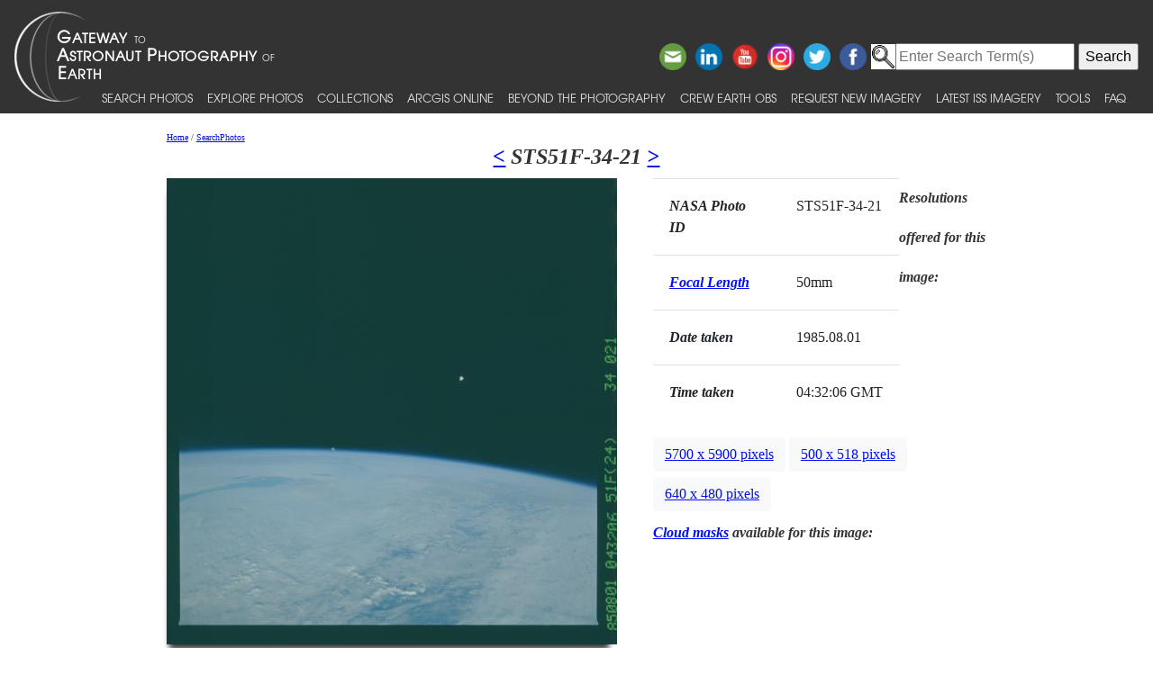

--- FILE ---
content_type: text/css
request_url: https://eol.jsc.nasa.gov/css/bootstrap-508fixed.css
body_size: 202375
content:
/*!
 * Bootstrap v4.3.1 (https://getbootstrap.com/)
 * Copyright 2011-2019 The Bootstrap Authors
 * Copyright 2011-2019 Twitter, Inc.
 * Licensed under MIT (https://github.com/twbs/bootstrap/blob/master/LICENSE)
 */
:root {
  --blue: #007bff;
  --indigo: #6610f2;
  --purple: #6f42c1;
  --pink: #e83e8c;
  --red: #dc3545;
  --orange: #fd7e14;
  --yellow: #ffc107;
  --green: #28a745;
  --teal: #20c997;
  --cyan: #17a2b8;
  --white: #fff;
  --gray: #6c757d;
  --gray-dark: #343a40;
  --primary: #007bff;
  --secondary: #6c757d;
  --success: #28a745;
  --info: #17a2b8;
  --warning: #ffc107;
  --danger: #dc3545;
  --light: #f8f9fa;
  --dark: #343a40;
  --breakpoint-xs: 0;
  --breakpoint-sm: 576px;
  --breakpoint-md: 768px;
  --breakpoint-lg: 992px;
  --breakpoint-xl: 1200px;
  --font-family-sans-serif: -apple-system, BlinkMacSystemFont, "Segoe UI", Roboto, "Helvetica Neue", Arial, "Noto Sans", sans-serif, "Apple Color Emoji", "Segoe UI Emoji", "Segoe UI Symbol", "Noto Color Emoji";
  --font-family-monospace: SFMono-Regular, Menlo, Monaco, Consolas, "Liberation Mono", "Courier New", monospace;
}

*,
*::before,
*::after {
  box-sizing: border-box;
}

html {
  font-family: sans-serif;
  line-height: 1.15;
  -webkit-text-size-adjust: 100%;
  -webkit-tap-highlight-color: rgba(0, 0, 0, 0);
}

article, aside, figcaption, figure, footer, header, hgroup, main, nav, section {
  display: block;
}

body {
  margin: 0;
  font-family: -apple-system, BlinkMacSystemFont, "Segoe UI", Roboto, "Helvetica Neue", Arial, "Noto Sans", sans-serif, "Apple Color Emoji", "Segoe UI Emoji", "Segoe UI Symbol", "Noto Color Emoji";
  font-size: 1rem;
  font-weight: 400;
  line-height: 1.5;
  color: #212529;
  text-align: left;
  background-color: #fff;
}

[tabindex="-1"]:focus {
  outline: 0 !important;
}

hr {
  box-sizing: content-box;
  height: 0;
  overflow: visible;
}

h1, h2, h3, h4, h5, h6 {
  margin-top: 0;
  margin-bottom: 0.5rem;
}

p {
  margin-top: 0;
  margin-bottom: 1rem;
}

abbr[title],
abbr[data-original-title] {
  text-decoration: underline;
  -webkit-text-decoration: underline dotted;
  text-decoration: underline dotted;
  cursor: help;
  border-bottom: 0;
  -webkit-text-decoration-skip-ink: none;
  text-decoration-skip-ink: none;
}

address {
  margin-bottom: 1rem;
  font-style: normal;
  line-height: inherit;
}

ol,
ul,
dl {
  margin-top: 0;
  margin-bottom: 1rem;
}

ol ol,
ul ul,
ol ul,
ul ol {
  margin-bottom: 0;
}

dt {
  font-weight: 700;
}

dd {
  margin-bottom: .5rem;
  margin-left: 0;
}

blockquote {
  margin: 0 0 1rem;
}

b,
strong {
  font-weight: bolder;
}

small {
  font-size: 80%;
}

sub,
sup {
  position: relative;
  font-size: 75%;
  line-height: 0;
  vertical-align: baseline;
}

sub {
  bottom: -.25em;
}

sup {
  top: -.5em;
}

a {
  color: #007bff;
  text-decoration: initial;
  background-color: transparent;
}

a:hover {
  color: #0056b3;
  text-decoration: underline;
}

a:not([href]):not([tabindex]) {
  color: inherit;
  text-decoration: initial;
}

a:not([href]):not([tabindex]):hover, a:not([href]):not([tabindex]):focus {
  color: inherit;
  text-decoration: initial;
}

a:not([href]):not([tabindex]):focus {
  outline: 0;
}

pre,
code,
kbd,
samp {
  font-family: SFMono-Regular, Menlo, Monaco, Consolas, "Liberation Mono", "Courier New", monospace;
  font-size: 1em;
}

pre {
  margin-top: 0;
  margin-bottom: 1rem;
  overflow: auto;
}

figure {
  margin: 0 0 1rem;
}

img {
  vertical-align: middle;
  border-style: none;
}

svg {
  overflow: hidden;
  vertical-align: middle;
}

table {
  border-collapse: collapse;
}

caption {
  padding-top: 0.75rem;
  padding-bottom: 0.75rem;
  color: #6c757d;
  text-align: left;
  caption-side: bottom;
}

th {
  text-align: inherit;
}

label {
  display: inline-block;
  margin-bottom: 0.5rem;
}

button {
  border-radius: 0;
}

button:focus {
  outline: 1px dotted;
  outline: 5px auto -webkit-focus-ring-color;
}

input,
button,
select,
optgroup,
textarea {
  margin: 0;
  font-family: inherit;
  font-size: inherit;
  line-height: inherit;
}

button,
input {
  overflow: visible;
}

button,
select {
  text-transform: none;
}

select {
  word-wrap: normal;
}

button,
[type="button"],
[type="reset"],
[type="submit"] {
  -webkit-appearance: button;
}

button:not(:disabled),
[type="button"]:not(:disabled),
[type="reset"]:not(:disabled),
[type="submit"]:not(:disabled) {
  cursor: pointer;
}

button::-moz-focus-inner,
[type="button"]::-moz-focus-inner,
[type="reset"]::-moz-focus-inner,
[type="submit"]::-moz-focus-inner {
  padding: 0;
  border-style: none;
}

input[type="radio"],
input[type="checkbox"] {
  box-sizing: border-box;
  padding: 0;
}

input[type="date"],
input[type="time"],
input[type="datetime-local"],
input[type="month"] {
  -webkit-appearance: listbox;
}

textarea {
  overflow: auto;
  resize: vertical;
}

fieldset {
  min-width: 0;
  padding: 0;
  margin: 0;
  border: 0;
}

legend {
  display: block;
  width: 100%;
  max-width: 100%;
  padding: 0;
  margin-bottom: .5rem;
  font-size: 1.5rem;
  line-height: inherit;
  color: inherit;
  white-space: normal;
}

progress {
  vertical-align: baseline;
}

[type="number"]::-webkit-inner-spin-button,
[type="number"]::-webkit-outer-spin-button {
  height: auto;
}

[type="search"] {
  outline-offset: -2px;
  -webkit-appearance: none;
}

[type="search"]::-webkit-search-decoration {
  -webkit-appearance: none;
}

::-webkit-file-upload-button {
  font: inherit;
  -webkit-appearance: button;
}

output {
  display: inline-block;
}

summary {
  display: list-item;
  cursor: pointer;
}

template {
  display: none;
}

[hidden] {
  display: none !important;
}

h1, h2, h3, h4, h5, h6,
.h1, .h2, .h3, .h4, .h5, .h6 {
  margin-bottom: 0.5rem;
  font-weight: 500;
  line-height: 1.2;
}

h1, .h1 {
  font-size: 2.5rem;
}

h2, .h2 {
  font-size: 2rem;
}

h3, .h3 {
  font-size: 1.75rem;
}

h4, .h4 {
  font-size: 1.5rem;
}

h5, .h5 {
  font-size: 1.25rem;
}

h6, .h6 {
  font-size: 1rem;
}

.lead {
  font-size: 1.25rem;
  font-weight: 300;
}

.display-1 {
  font-size: 6rem;
  font-weight: 300;
  line-height: 1.2;
}

.display-2 {
  font-size: 5.5rem;
  font-weight: 300;
  line-height: 1.2;
}

.display-3 {
  font-size: 4.5rem;
  font-weight: 300;
  line-height: 1.2;
}

.display-4 {
  font-size: 3.5rem;
  font-weight: 300;
  line-height: 1.2;
}

hr {
  margin-top: 1rem;
  margin-bottom: 1rem;
  border: 0;
  border-top: 1px solid rgba(0, 0, 0, 0.1);
}

small,
.small {
  font-size: 80%;
  font-weight: 400;
}

mark,
.mark {
  padding: 0.2em;
  background-color: #fcf8e3;
}

.list-unstyled {
  padding-left: 0;
  list-style: none;
}

.list-inline {
  padding-left: 0;
  list-style: none;
}

.list-inline-item {
  display: inline-block;
}

.list-inline-item:not(:last-child) {
  margin-right: 0.5rem;
}

.initialism {
  font-size: 90%;
  text-transform: uppercase;
}

.blockquote {
  margin-bottom: 1rem;
  font-size: 1.25rem;
}

.blockquote-footer {
  display: block;
  font-size: 80%;
  color: #6c757d;
}

.blockquote-footer::before {
  content: "\2014\00A0";
}

.img-fluid {
  max-width: 100%;
  height: auto;
}

.img-thumbnail {
  padding: 0.25rem;
  background-color: #fff;
  border: 1px solid #dee2e6;
  border-radius: 0.25rem;
  max-width: 100%;
  height: auto;
}

.figure {
  display: inline-block;
}

.figure-img {
  margin-bottom: 0.5rem;
  line-height: 1;
}

.figure-caption {
  font-size: 90%;
  color: #6c757d;
}

code {
  font-size: 87.5%;
  color: #880000;
  word-break: break-word;
}

a > code {
  color: inherit;
}

kbd {
  padding: 0.2rem 0.4rem;
  font-size: 87.5%;
  color: #fff;
  background-color: #212529;
  border-radius: 0.2rem;
}

kbd kbd {
  padding: 0;
  font-size: 100%;
  font-weight: 700;
}

pre {
  display: block;
  font-size: 87.5%;
  color: #212529;
}

pre code {
  font-size: inherit;
  color: inherit;
  word-break: normal;
}

.pre-scrollable {
  max-height: 340px;
  overflow-y: scroll;
}

.container {
  width: 100%;
  padding-right: 15px;
  padding-left: 15px;
  margin-right: auto;
  margin-left: auto;
}

@media (min-width: 576px) {
  .container {
    max-width: 540px;
  }
}

@media (min-width: 768px) {
  .container {
    max-width: 720px;
  }
}

@media (min-width: 992px) {
  .container {
    max-width: 960px;
  }
}

@media (min-width: 1200px) {
  .container {
    max-width: 1140px;
  }
}

.container-fluid {
  width: 100%;
  padding-right: 15px;
  padding-left: 15px;
  margin-right: auto;
  margin-left: auto;
}

.row {
  display: -ms-flexbox;
  display: flex;
  -ms-flex-wrap: wrap;
  flex-wrap: wrap;
  margin-right: -15px;
  margin-left: -15px;
}

.no-gutters {
  margin-right: 0;
  margin-left: 0;
}

.no-gutters > .col,
.no-gutters > [class*="col-"] {
  padding-right: 0;
  padding-left: 0;
}

.col-1, .col-2, .col-3, .col-4, .col-5, .col-6, .col-7, .col-8, .col-9, .col-10, .col-11, .col-12, .col,
.col-auto, .col-sm-1, .col-sm-2, .col-sm-3, .col-sm-4, .col-sm-5, .col-sm-6, .col-sm-7, .col-sm-8, .col-sm-9, .col-sm-10, .col-sm-11, .col-sm-12, .col-sm,
.col-sm-auto, .col-md-1, .col-md-2, .col-md-3, .col-md-4, .col-md-5, .col-md-6, .col-md-7, .col-md-8, .col-md-9, .col-md-10, .col-md-11, .col-md-12, .col-md,
.col-md-auto, .col-lg-1, .col-lg-2, .col-lg-3, .col-lg-4, .col-lg-5, .col-lg-6, .col-lg-7, .col-lg-8, .col-lg-9, .col-lg-10, .col-lg-11, .col-lg-12, .col-lg,
.col-lg-auto, .col-xl-1, .col-xl-2, .col-xl-3, .col-xl-4, .col-xl-5, .col-xl-6, .col-xl-7, .col-xl-8, .col-xl-9, .col-xl-10, .col-xl-11, .col-xl-12, .col-xl,
.col-xl-auto {
  position: relative;
  width: 100%;
  padding-right: 15px;
  padding-left: 15px;
}

.col {
  -ms-flex-preferred-size: 0;
  flex-basis: 0;
  -ms-flex-positive: 1;
  flex-grow: 1;
  max-width: 100%;
}

.col-auto {
  -ms-flex: 0 0 auto;
  flex: 0 0 auto;
  width: auto;
  max-width: 100%;
}

.col-1 {
  -ms-flex: 0 0 8.333333%;
  flex: 0 0 8.333333%;
  max-width: 8.333333%;
}

.col-2 {
  -ms-flex: 0 0 16.666667%;
  flex: 0 0 16.666667%;
  max-width: 16.666667%;
}

.col-3 {
  -ms-flex: 0 0 25%;
  flex: 0 0 25%;
  max-width: 25%;
}

.col-4 {
  -ms-flex: 0 0 33.333333%;
  flex: 0 0 33.333333%;
  max-width: 33.333333%;
}

.col-5 {
  -ms-flex: 0 0 41.666667%;
  flex: 0 0 41.666667%;
  max-width: 41.666667%;
}

.col-6 {
  -ms-flex: 0 0 50%;
  flex: 0 0 50%;
  max-width: 50%;
}

.col-7 {
  -ms-flex: 0 0 58.333333%;
  flex: 0 0 58.333333%;
  max-width: 58.333333%;
}

.col-8 {
  -ms-flex: 0 0 66.666667%;
  flex: 0 0 66.666667%;
  max-width: 66.666667%;
}

.col-9 {
  -ms-flex: 0 0 75%;
  flex: 0 0 75%;
  max-width: 75%;
}

.col-10 {
  -ms-flex: 0 0 83.333333%;
  flex: 0 0 83.333333%;
  max-width: 83.333333%;
}

.col-11 {
  -ms-flex: 0 0 91.666667%;
  flex: 0 0 91.666667%;
  max-width: 91.666667%;
}

.col-12 {
  -ms-flex: 0 0 100%;
  flex: 0 0 100%;
  max-width: 100%;
}

.order-first {
  -ms-flex-order: -1;
  order: -1;
}

.order-last {
  -ms-flex-order: 13;
  order: 13;
}

.order-0 {
  -ms-flex-order: 0;
  order: 0;
}

.order-1 {
  -ms-flex-order: 1;
  order: 1;
}

.order-2 {
  -ms-flex-order: 2;
  order: 2;
}

.order-3 {
  -ms-flex-order: 3;
  order: 3;
}

.order-4 {
  -ms-flex-order: 4;
  order: 4;
}

.order-5 {
  -ms-flex-order: 5;
  order: 5;
}

.order-6 {
  -ms-flex-order: 6;
  order: 6;
}

.order-7 {
  -ms-flex-order: 7;
  order: 7;
}

.order-8 {
  -ms-flex-order: 8;
  order: 8;
}

.order-9 {
  -ms-flex-order: 9;
  order: 9;
}

.order-10 {
  -ms-flex-order: 10;
  order: 10;
}

.order-11 {
  -ms-flex-order: 11;
  order: 11;
}

.order-12 {
  -ms-flex-order: 12;
  order: 12;
}

.offset-1 {
  margin-left: 8.333333%;
}

.offset-2 {
  margin-left: 16.666667%;
}

.offset-3 {
  margin-left: 25%;
}

.offset-4 {
  margin-left: 33.333333%;
}

.offset-5 {
  margin-left: 41.666667%;
}

.offset-6 {
  margin-left: 50%;
}

.offset-7 {
  margin-left: 58.333333%;
}

.offset-8 {
  margin-left: 66.666667%;
}

.offset-9 {
  margin-left: 75%;
}

.offset-10 {
  margin-left: 83.333333%;
}

.offset-11 {
  margin-left: 91.666667%;
}

@media (min-width: 576px) {
  .col-sm {
    -ms-flex-preferred-size: 0;
    flex-basis: 0;
    -ms-flex-positive: 1;
    flex-grow: 1;
    max-width: 100%;
  }
  .col-sm-auto {
    -ms-flex: 0 0 auto;
    flex: 0 0 auto;
    width: auto;
    max-width: 100%;
  }
  .col-sm-1 {
    -ms-flex: 0 0 8.333333%;
    flex: 0 0 8.333333%;
    max-width: 8.333333%;
  }
  .col-sm-2 {
    -ms-flex: 0 0 16.666667%;
    flex: 0 0 16.666667%;
    max-width: 16.666667%;
  }
  .col-sm-3 {
    -ms-flex: 0 0 25%;
    flex: 0 0 25%;
    max-width: 25%;
  }
  .col-sm-4 {
    -ms-flex: 0 0 33.333333%;
    flex: 0 0 33.333333%;
    max-width: 33.333333%;
  }
  .col-sm-5 {
    -ms-flex: 0 0 41.666667%;
    flex: 0 0 41.666667%;
    max-width: 41.666667%;
  }
  .col-sm-6 {
    -ms-flex: 0 0 50%;
    flex: 0 0 50%;
    max-width: 50%;
  }
  .col-sm-7 {
    -ms-flex: 0 0 58.333333%;
    flex: 0 0 58.333333%;
    max-width: 58.333333%;
  }
  .col-sm-8 {
    -ms-flex: 0 0 66.666667%;
    flex: 0 0 66.666667%;
    max-width: 66.666667%;
  }
  .col-sm-9 {
    -ms-flex: 0 0 75%;
    flex: 0 0 75%;
    max-width: 75%;
  }
  .col-sm-10 {
    -ms-flex: 0 0 83.333333%;
    flex: 0 0 83.333333%;
    max-width: 83.333333%;
  }
  .col-sm-11 {
    -ms-flex: 0 0 91.666667%;
    flex: 0 0 91.666667%;
    max-width: 91.666667%;
  }
  .col-sm-12 {
    -ms-flex: 0 0 100%;
    flex: 0 0 100%;
    max-width: 100%;
  }
  .order-sm-first {
    -ms-flex-order: -1;
    order: -1;
  }
  .order-sm-last {
    -ms-flex-order: 13;
    order: 13;
  }
  .order-sm-0 {
    -ms-flex-order: 0;
    order: 0;
  }
  .order-sm-1 {
    -ms-flex-order: 1;
    order: 1;
  }
  .order-sm-2 {
    -ms-flex-order: 2;
    order: 2;
  }
  .order-sm-3 {
    -ms-flex-order: 3;
    order: 3;
  }
  .order-sm-4 {
    -ms-flex-order: 4;
    order: 4;
  }
  .order-sm-5 {
    -ms-flex-order: 5;
    order: 5;
  }
  .order-sm-6 {
    -ms-flex-order: 6;
    order: 6;
  }
  .order-sm-7 {
    -ms-flex-order: 7;
    order: 7;
  }
  .order-sm-8 {
    -ms-flex-order: 8;
    order: 8;
  }
  .order-sm-9 {
    -ms-flex-order: 9;
    order: 9;
  }
  .order-sm-10 {
    -ms-flex-order: 10;
    order: 10;
  }
  .order-sm-11 {
    -ms-flex-order: 11;
    order: 11;
  }
  .order-sm-12 {
    -ms-flex-order: 12;
    order: 12;
  }
  .offset-sm-0 {
    margin-left: 0;
  }
  .offset-sm-1 {
    margin-left: 8.333333%;
  }
  .offset-sm-2 {
    margin-left: 16.666667%;
  }
  .offset-sm-3 {
    margin-left: 25%;
  }
  .offset-sm-4 {
    margin-left: 33.333333%;
  }
  .offset-sm-5 {
    margin-left: 41.666667%;
  }
  .offset-sm-6 {
    margin-left: 50%;
  }
  .offset-sm-7 {
    margin-left: 58.333333%;
  }
  .offset-sm-8 {
    margin-left: 66.666667%;
  }
  .offset-sm-9 {
    margin-left: 75%;
  }
  .offset-sm-10 {
    margin-left: 83.333333%;
  }
  .offset-sm-11 {
    margin-left: 91.666667%;
  }
}

@media (min-width: 768px) {
  .col-md {
    -ms-flex-preferred-size: 0;
    flex-basis: 0;
    -ms-flex-positive: 1;
    flex-grow: 1;
    max-width: 100%;
  }
  .col-md-auto {
    -ms-flex: 0 0 auto;
    flex: 0 0 auto;
    width: auto;
    max-width: 100%;
  }
  .col-md-1 {
    -ms-flex: 0 0 8.333333%;
    flex: 0 0 8.333333%;
    max-width: 8.333333%;
  }
  .col-md-2 {
    -ms-flex: 0 0 16.666667%;
    flex: 0 0 16.666667%;
    max-width: 16.666667%;
  }
  .col-md-3 {
    -ms-flex: 0 0 25%;
    flex: 0 0 25%;
    max-width: 25%;
  }
  .col-md-4 {
    -ms-flex: 0 0 33.333333%;
    flex: 0 0 33.333333%;
    max-width: 33.333333%;
  }
  .col-md-5 {
    -ms-flex: 0 0 41.666667%;
    flex: 0 0 41.666667%;
    max-width: 41.666667%;
  }
  .col-md-6 {
    -ms-flex: 0 0 50%;
    flex: 0 0 50%;
    max-width: 50%;
  }
  .col-md-7 {
    -ms-flex: 0 0 58.333333%;
    flex: 0 0 58.333333%;
    max-width: 58.333333%;
  }
  .col-md-8 {
    -ms-flex: 0 0 66.666667%;
    flex: 0 0 66.666667%;
    max-width: 66.666667%;
  }
  .col-md-9 {
    -ms-flex: 0 0 75%;
    flex: 0 0 75%;
    max-width: 75%;
  }
  .col-md-10 {
    -ms-flex: 0 0 83.333333%;
    flex: 0 0 83.333333%;
    max-width: 83.333333%;
  }
  .col-md-11 {
    -ms-flex: 0 0 91.666667%;
    flex: 0 0 91.666667%;
    max-width: 91.666667%;
  }
  .col-md-12 {
    -ms-flex: 0 0 100%;
    flex: 0 0 100%;
    max-width: 100%;
  }
  .order-md-first {
    -ms-flex-order: -1;
    order: -1;
  }
  .order-md-last {
    -ms-flex-order: 13;
    order: 13;
  }
  .order-md-0 {
    -ms-flex-order: 0;
    order: 0;
  }
  .order-md-1 {
    -ms-flex-order: 1;
    order: 1;
  }
  .order-md-2 {
    -ms-flex-order: 2;
    order: 2;
  }
  .order-md-3 {
    -ms-flex-order: 3;
    order: 3;
  }
  .order-md-4 {
    -ms-flex-order: 4;
    order: 4;
  }
  .order-md-5 {
    -ms-flex-order: 5;
    order: 5;
  }
  .order-md-6 {
    -ms-flex-order: 6;
    order: 6;
  }
  .order-md-7 {
    -ms-flex-order: 7;
    order: 7;
  }
  .order-md-8 {
    -ms-flex-order: 8;
    order: 8;
  }
  .order-md-9 {
    -ms-flex-order: 9;
    order: 9;
  }
  .order-md-10 {
    -ms-flex-order: 10;
    order: 10;
  }
  .order-md-11 {
    -ms-flex-order: 11;
    order: 11;
  }
  .order-md-12 {
    -ms-flex-order: 12;
    order: 12;
  }
  .offset-md-0 {
    margin-left: 0;
  }
  .offset-md-1 {
    margin-left: 8.333333%;
  }
  .offset-md-2 {
    margin-left: 16.666667%;
  }
  .offset-md-3 {
    margin-left: 25%;
  }
  .offset-md-4 {
    margin-left: 33.333333%;
  }
  .offset-md-5 {
    margin-left: 41.666667%;
  }
  .offset-md-6 {
    margin-left: 50%;
  }
  .offset-md-7 {
    margin-left: 58.333333%;
  }
  .offset-md-8 {
    margin-left: 66.666667%;
  }
  .offset-md-9 {
    margin-left: 75%;
  }
  .offset-md-10 {
    margin-left: 83.333333%;
  }
  .offset-md-11 {
    margin-left: 91.666667%;
  }
}

@media (min-width: 992px) {
  .col-lg {
    -ms-flex-preferred-size: 0;
    flex-basis: 0;
    -ms-flex-positive: 1;
    flex-grow: 1;
    max-width: 100%;
  }
  .col-lg-auto {
    -ms-flex: 0 0 auto;
    flex: 0 0 auto;
    width: auto;
    max-width: 100%;
  }
  .col-lg-1 {
    -ms-flex: 0 0 8.333333%;
    flex: 0 0 8.333333%;
    max-width: 8.333333%;
  }
  .col-lg-2 {
    -ms-flex: 0 0 16.666667%;
    flex: 0 0 16.666667%;
    max-width: 16.666667%;
  }
  .col-lg-3 {
    -ms-flex: 0 0 25%;
    flex: 0 0 25%;
    max-width: 25%;
  }
  .col-lg-4 {
    -ms-flex: 0 0 33.333333%;
    flex: 0 0 33.333333%;
    max-width: 33.333333%;
  }
  .col-lg-5 {
    -ms-flex: 0 0 41.666667%;
    flex: 0 0 41.666667%;
    max-width: 41.666667%;
  }
  .col-lg-6 {
    -ms-flex: 0 0 50%;
    flex: 0 0 50%;
    max-width: 50%;
  }
  .col-lg-7 {
    -ms-flex: 0 0 58.333333%;
    flex: 0 0 58.333333%;
    max-width: 58.333333%;
  }
  .col-lg-8 {
    -ms-flex: 0 0 66.666667%;
    flex: 0 0 66.666667%;
    max-width: 66.666667%;
  }
  .col-lg-9 {
    -ms-flex: 0 0 75%;
    flex: 0 0 75%;
    max-width: 75%;
  }
  .col-lg-10 {
    -ms-flex: 0 0 83.333333%;
    flex: 0 0 83.333333%;
    max-width: 83.333333%;
  }
  .col-lg-11 {
    -ms-flex: 0 0 91.666667%;
    flex: 0 0 91.666667%;
    max-width: 91.666667%;
  }
  .col-lg-12 {
    -ms-flex: 0 0 100%;
    flex: 0 0 100%;
    max-width: 100%;
  }
  .order-lg-first {
    -ms-flex-order: -1;
    order: -1;
  }
  .order-lg-last {
    -ms-flex-order: 13;
    order: 13;
  }
  .order-lg-0 {
    -ms-flex-order: 0;
    order: 0;
  }
  .order-lg-1 {
    -ms-flex-order: 1;
    order: 1;
  }
  .order-lg-2 {
    -ms-flex-order: 2;
    order: 2;
  }
  .order-lg-3 {
    -ms-flex-order: 3;
    order: 3;
  }
  .order-lg-4 {
    -ms-flex-order: 4;
    order: 4;
  }
  .order-lg-5 {
    -ms-flex-order: 5;
    order: 5;
  }
  .order-lg-6 {
    -ms-flex-order: 6;
    order: 6;
  }
  .order-lg-7 {
    -ms-flex-order: 7;
    order: 7;
  }
  .order-lg-8 {
    -ms-flex-order: 8;
    order: 8;
  }
  .order-lg-9 {
    -ms-flex-order: 9;
    order: 9;
  }
  .order-lg-10 {
    -ms-flex-order: 10;
    order: 10;
  }
  .order-lg-11 {
    -ms-flex-order: 11;
    order: 11;
  }
  .order-lg-12 {
    -ms-flex-order: 12;
    order: 12;
  }
  .offset-lg-0 {
    margin-left: 0;
  }
  .offset-lg-1 {
    margin-left: 8.333333%;
  }
  .offset-lg-2 {
    margin-left: 16.666667%;
  }
  .offset-lg-3 {
    margin-left: 25%;
  }
  .offset-lg-4 {
    margin-left: 33.333333%;
  }
  .offset-lg-5 {
    margin-left: 41.666667%;
  }
  .offset-lg-6 {
    margin-left: 50%;
  }
  .offset-lg-7 {
    margin-left: 58.333333%;
  }
  .offset-lg-8 {
    margin-left: 66.666667%;
  }
  .offset-lg-9 {
    margin-left: 75%;
  }
  .offset-lg-10 {
    margin-left: 83.333333%;
  }
  .offset-lg-11 {
    margin-left: 91.666667%;
  }
}

@media (min-width: 1200px) {
  .col-xl {
    -ms-flex-preferred-size: 0;
    flex-basis: 0;
    -ms-flex-positive: 1;
    flex-grow: 1;
    max-width: 100%;
  }
  .col-xl-auto {
    -ms-flex: 0 0 auto;
    flex: 0 0 auto;
    width: auto;
    max-width: 100%;
  }
  .col-xl-1 {
    -ms-flex: 0 0 8.333333%;
    flex: 0 0 8.333333%;
    max-width: 8.333333%;
  }
  .col-xl-2 {
    -ms-flex: 0 0 16.666667%;
    flex: 0 0 16.666667%;
    max-width: 16.666667%;
  }
  .col-xl-3 {
    -ms-flex: 0 0 25%;
    flex: 0 0 25%;
    max-width: 25%;
  }
  .col-xl-4 {
    -ms-flex: 0 0 33.333333%;
    flex: 0 0 33.333333%;
    max-width: 33.333333%;
  }
  .col-xl-5 {
    -ms-flex: 0 0 41.666667%;
    flex: 0 0 41.666667%;
    max-width: 41.666667%;
  }
  .col-xl-6 {
    -ms-flex: 0 0 50%;
    flex: 0 0 50%;
    max-width: 50%;
  }
  .col-xl-7 {
    -ms-flex: 0 0 58.333333%;
    flex: 0 0 58.333333%;
    max-width: 58.333333%;
  }
  .col-xl-8 {
    -ms-flex: 0 0 66.666667%;
    flex: 0 0 66.666667%;
    max-width: 66.666667%;
  }
  .col-xl-9 {
    -ms-flex: 0 0 75%;
    flex: 0 0 75%;
    max-width: 75%;
  }
  .col-xl-10 {
    -ms-flex: 0 0 83.333333%;
    flex: 0 0 83.333333%;
    max-width: 83.333333%;
  }
  .col-xl-11 {
    -ms-flex: 0 0 91.666667%;
    flex: 0 0 91.666667%;
    max-width: 91.666667%;
  }
  .col-xl-12 {
    -ms-flex: 0 0 100%;
    flex: 0 0 100%;
    max-width: 100%;
  }
  .order-xl-first {
    -ms-flex-order: -1;
    order: -1;
  }
  .order-xl-last {
    -ms-flex-order: 13;
    order: 13;
  }
  .order-xl-0 {
    -ms-flex-order: 0;
    order: 0;
  }
  .order-xl-1 {
    -ms-flex-order: 1;
    order: 1;
  }
  .order-xl-2 {
    -ms-flex-order: 2;
    order: 2;
  }
  .order-xl-3 {
    -ms-flex-order: 3;
    order: 3;
  }
  .order-xl-4 {
    -ms-flex-order: 4;
    order: 4;
  }
  .order-xl-5 {
    -ms-flex-order: 5;
    order: 5;
  }
  .order-xl-6 {
    -ms-flex-order: 6;
    order: 6;
  }
  .order-xl-7 {
    -ms-flex-order: 7;
    order: 7;
  }
  .order-xl-8 {
    -ms-flex-order: 8;
    order: 8;
  }
  .order-xl-9 {
    -ms-flex-order: 9;
    order: 9;
  }
  .order-xl-10 {
    -ms-flex-order: 10;
    order: 10;
  }
  .order-xl-11 {
    -ms-flex-order: 11;
    order: 11;
  }
  .order-xl-12 {
    -ms-flex-order: 12;
    order: 12;
  }
  .offset-xl-0 {
    margin-left: 0;
  }
  .offset-xl-1 {
    margin-left: 8.333333%;
  }
  .offset-xl-2 {
    margin-left: 16.666667%;
  }
  .offset-xl-3 {
    margin-left: 25%;
  }
  .offset-xl-4 {
    margin-left: 33.333333%;
  }
  .offset-xl-5 {
    margin-left: 41.666667%;
  }
  .offset-xl-6 {
    margin-left: 50%;
  }
  .offset-xl-7 {
    margin-left: 58.333333%;
  }
  .offset-xl-8 {
    margin-left: 66.666667%;
  }
  .offset-xl-9 {
    margin-left: 75%;
  }
  .offset-xl-10 {
    margin-left: 83.333333%;
  }
  .offset-xl-11 {
    margin-left: 91.666667%;
  }
}

.table {
  width: 100%;
  margin-bottom: 1rem;
  color: #212529;
}

.table th,
.table td {
  padding: 0.75rem;
  vertical-align: top;
  border-top: 1px solid #dee2e6;
}

.table thead th {
  vertical-align: bottom;
  border-bottom: 2px solid #dee2e6;
}

.table tbody + tbody {
  border-top: 2px solid #dee2e6;
}

.table-sm th,
.table-sm td {
  padding: 0.3rem;
}

.table-bordered {
  border: 1px solid #dee2e6;
}

.table-bordered th,
.table-bordered td {
  border: 1px solid #dee2e6;
}

.table-bordered thead th,
.table-bordered thead td {
  border-bottom-width: 2px;
}

.table-borderless th,
.table-borderless td,
.table-borderless thead th,
.table-borderless tbody + tbody {
  border: 0;
}

.table-striped tbody tr:nth-of-type(odd) {
  background-color: rgba(0, 0, 0, 0.05);
}

.table-hover tbody tr:hover {
  color: #212529;
  background-color: rgba(0, 0, 0, 0.075);
}

.table-primary,
.table-primary > th,
.table-primary > td {
  background-color: #b8daff;
}

.table-primary th,
.table-primary td,
.table-primary thead th,
.table-primary tbody + tbody {
  border-color: #7abaff;
}

.table-hover .table-primary:hover {
  background-color: #9fcdff;
}

.table-hover .table-primary:hover > td,
.table-hover .table-primary:hover > th {
  background-color: #9fcdff;
}

.table-secondary,
.table-secondary > th,
.table-secondary > td {
  background-color: #d6d8db;
}

.table-secondary th,
.table-secondary td,
.table-secondary thead th,
.table-secondary tbody + tbody {
  border-color: #b3b7bb;
}

.table-hover .table-secondary:hover {
  background-color: #c8cbcf;
}

.table-hover .table-secondary:hover > td,
.table-hover .table-secondary:hover > th {
  background-color: #c8cbcf;
}

.table-success,
.table-success > th,
.table-success > td {
  background-color: #c3e6cb;
}

.table-success th,
.table-success td,
.table-success thead th,
.table-success tbody + tbody {
  border-color: #8fd19e;
}

.table-hover .table-success:hover {
  background-color: #b1dfbb;
}

.table-hover .table-success:hover > td,
.table-hover .table-success:hover > th {
  background-color: #b1dfbb;
}

.table-info,
.table-info > th,
.table-info > td {
  background-color: #bee5eb;
}

.table-info th,
.table-info td,
.table-info thead th,
.table-info tbody + tbody {
  border-color: #86cfda;
}

.table-hover .table-info:hover {
  background-color: #abdde5;
}

.table-hover .table-info:hover > td,
.table-hover .table-info:hover > th {
  background-color: #abdde5;
}

.table-warning,
.table-warning > th,
.table-warning > td {
  background-color: #ffeeba;
}

.table-warning th,
.table-warning td,
.table-warning thead th,
.table-warning tbody + tbody {
  border-color: #ffdf7e;
}

.table-hover .table-warning:hover {
  background-color: #ffe8a1;
}

.table-hover .table-warning:hover > td,
.table-hover .table-warning:hover > th {
  background-color: #ffe8a1;
}

.table-danger,
.table-danger > th,
.table-danger > td {
  background-color: #f5c6cb;
}

.table-danger th,
.table-danger td,
.table-danger thead th,
.table-danger tbody + tbody {
  border-color: #ed969e;
}

.table-hover .table-danger:hover {
  background-color: #f1b0b7;
}

.table-hover .table-danger:hover > td,
.table-hover .table-danger:hover > th {
  background-color: #f1b0b7;
}

.table-light,
.table-light > th,
.table-light > td {
  background-color: #fdfdfe;
}

.table-light th,
.table-light td,
.table-light thead th,
.table-light tbody + tbody {
  border-color: #fbfcfc;
}

.table-hover .table-light:hover {
  background-color: #ececf6;
}

.table-hover .table-light:hover > td,
.table-hover .table-light:hover > th {
  background-color: #ececf6;
}

.table-dark,
.table-dark > th,
.table-dark > td {
  background-color: #c6c8ca;
}

.table-dark th,
.table-dark td,
.table-dark thead th,
.table-dark tbody + tbody {
  border-color: #95999c;
}

.table-hover .table-dark:hover {
  background-color: #b9bbbe;
}

.table-hover .table-dark:hover > td,
.table-hover .table-dark:hover > th {
  background-color: #b9bbbe;
}

.table-active,
.table-active > th,
.table-active > td {
  background-color: rgba(0, 0, 0, 0.075);
}

.table-hover .table-active:hover {
  background-color: rgba(0, 0, 0, 0.075);
}

.table-hover .table-active:hover > td,
.table-hover .table-active:hover > th {
  background-color: rgba(0, 0, 0, 0.075);
}

.table .thead-dark th {
  color: #fff;
  background-color: #343a40;
  border-color: #454d55;
}

.table .thead-light th {
  color: #495057;
  background-color: #e9ecef;
  border-color: #dee2e6;
}

.table-dark {
  color: #fff;
  background-color: #343a40;
}

.table-dark th,
.table-dark td,
.table-dark thead th {
  border-color: #454d55;
}

.table-dark.table-bordered {
  border: 0;
}

.table-dark.table-striped tbody tr:nth-of-type(odd) {
  background-color: rgba(255, 255, 255, 0.05);
}

.table-dark.table-hover tbody tr:hover {
  color: #fff;
  background-color: rgba(255, 255, 255, 0.075);
}

@media (max-width: 575.98px) {
  .table-responsive-sm {
    display: block;
    width: 100%;
    overflow-x: auto;
    -webkit-overflow-scrolling: touch;
  }
  .table-responsive-sm > .table-bordered {
    border: 0;
  }
}

@media (max-width: 767.98px) {
  .table-responsive-md {
    display: block;
    width: 100%;
    overflow-x: auto;
    -webkit-overflow-scrolling: touch;
  }
  .table-responsive-md > .table-bordered {
    border: 0;
  }
}

@media (max-width: 991.98px) {
  .table-responsive-lg {
    display: block;
    width: 100%;
    overflow-x: auto;
    -webkit-overflow-scrolling: touch;
  }
  .table-responsive-lg > .table-bordered {
    border: 0;
  }
}

@media (max-width: 1199.98px) {
  .table-responsive-xl {
    display: block;
    width: 100%;
    overflow-x: auto;
    -webkit-overflow-scrolling: touch;
  }
  .table-responsive-xl > .table-bordered {
    border: 0;
  }
}

.table-responsive {
  display: block;
  width: 100%;
  overflow-x: auto;
  -webkit-overflow-scrolling: touch;
}

.table-responsive > .table-bordered {
  border: 0;
}

.form-control {
  display: block;
  width: 100%;
  height: calc(1.5em + 0.75rem + 2px);
  padding: 0.375rem 0.75rem;
  font-size: 1rem;
  font-weight: 400;
  line-height: 1.5;
  color: #495057;
  background-color: #fff;
  background-clip: padding-box;
  border: 1px solid #ced4da;
  border-radius: 0.25rem;
  transition: border-color 0.15s ease-in-out, box-shadow 0.15s ease-in-out;
}

@media (prefers-reduced-motion: reduce) {
  .form-control {
    transition: none;
  }
}

.form-control::-ms-expand {
  background-color: transparent;
  border: 0;
}

.form-control:focus {
  color: #495057;
  background-color: #fff;
  border-color: #80bdff;
  outline: 0;
  box-shadow: 0 0 0 0.2rem rgba(0, 123, 255, 0.25);
}

.form-control::-webkit-input-placeholder {
  color: #6c757d;
  opacity: 1;
}

.form-control::-moz-placeholder {
  color: #6c757d;
  opacity: 1;
}

.form-control:-ms-input-placeholder {
  color: #6c757d;
  opacity: 1;
}

.form-control::-ms-input-placeholder {
  color: #6c757d;
  opacity: 1;
}

.form-control::placeholder {
  color: #6c757d;
  opacity: 1;
}

.form-control:disabled, .form-control[readonly] {
  background-color: #e9ecef;
  opacity: 1;
}

select.form-control:focus::-ms-value {
  color: #495057;
  background-color: #fff;
}

.form-control-file,
.form-control-range {
  display: block;
  width: 100%;
}

.col-form-label {
  padding-top: calc(0.375rem + 1px);
  padding-bottom: calc(0.375rem + 1px);
  margin-bottom: 0;
  font-size: inherit;
  line-height: 1.5;
}

.col-form-label-lg {
  padding-top: calc(0.5rem + 1px);
  padding-bottom: calc(0.5rem + 1px);
  font-size: 1.25rem;
  line-height: 1.5;
}

.col-form-label-sm {
  padding-top: calc(0.25rem + 1px);
  padding-bottom: calc(0.25rem + 1px);
  font-size: 0.875rem;
  line-height: 1.5;
}

.form-control-plaintext {
  display: block;
  width: 100%;
  padding-top: 0.375rem;
  padding-bottom: 0.375rem;
  margin-bottom: 0;
  line-height: 1.5;
  color: #212529;
  background-color: transparent;
  border: solid transparent;
  border-width: 1px 0;
}

.form-control-plaintext.form-control-sm, .form-control-plaintext.form-control-lg {
  padding-right: 0;
  padding-left: 0;
}

.form-control-sm {
  height: calc(1.5em + 0.5rem + 2px);
  padding: 0.25rem 0.5rem;
  font-size: 0.875rem;
  line-height: 1.5;
  border-radius: 0.2rem;
}

.form-control-lg {
  height: calc(1.5em + 1rem + 2px);
  padding: 0.5rem 1rem;
  font-size: 1.25rem;
  line-height: 1.5;
  border-radius: 0.3rem;
}

select.form-control[size], select.form-control[multiple] {
  height: auto;
}

textarea.form-control {
  height: auto;
}

.form-group {
  margin-bottom: 1rem;
}

.form-text {
  display: block;
  margin-top: 0.25rem;
}

.form-row {
  display: -ms-flexbox;
  display: flex;
  -ms-flex-wrap: wrap;
  flex-wrap: wrap;
  margin-right: -5px;
  margin-left: -5px;
}

.form-row > .col,
.form-row > [class*="col-"] {
  padding-right: 5px;
  padding-left: 5px;
}

.form-check {
  position: relative;
  display: block;
  padding-left: 1.25rem;
}

.form-check-input {
  position: absolute;
  margin-top: 0.3rem;
  margin-left: -1.25rem;
}

.form-check-input:disabled ~ .form-check-label {
  color: #6c757d;
}

.form-check-label {
  margin-bottom: 0;
}

.form-check-inline {
  display: -ms-inline-flexbox;
  display: inline-flex;
  -ms-flex-align: center;
  align-items: center;
  padding-left: 0;
  margin-right: 0.75rem;
}

.form-check-inline .form-check-input {
  position: static;
  margin-top: 0;
  margin-right: 0.3125rem;
  margin-left: 0;
}

.valid-feedback {
  display: none;
  width: 100%;
  margin-top: 0.25rem;
  font-size: 80%;
  color: #28a745;
}

.valid-tooltip {
  position: absolute;
  top: 100%;
  z-index: 5;
  display: none;
  max-width: 100%;
  padding: 0.25rem 0.5rem;
  margin-top: .1rem;
  font-size: 0.875rem;
  line-height: 1.5;
  color: #fff;
  background-color: rgba(40, 167, 69, 0.9);
  border-radius: 0.25rem;
}

.was-validated .form-control:valid, .form-control.is-valid {
  border-color: #28a745;
  padding-right: calc(1.5em + 0.75rem);
  background-image: url("data:image/svg+xml,%3csvg xmlns='http://www.w3.org/2000/svg' viewBox='0 0 8 8'%3e%3cpath fill='%2328a745' d='M2.3 6.73L.6 4.53c-.4-1.04.46-1.4 1.1-.8l1.1 1.4 3.4-3.8c.6-.63 1.6-.27 1.2.7l-4 4.6c-.43.5-.8.4-1.1.1z'/%3e%3c/svg%3e");
  background-repeat: no-repeat;
  background-position: center right calc(0.375em + 0.1875rem);
  background-size: calc(0.75em + 0.375rem) calc(0.75em + 0.375rem);
}

.was-validated .form-control:valid:focus, .form-control.is-valid:focus {
  border-color: #28a745;
  box-shadow: 0 0 0 0.2rem rgba(40, 167, 69, 0.25);
}

.was-validated .form-control:valid ~ .valid-feedback,
.was-validated .form-control:valid ~ .valid-tooltip, .form-control.is-valid ~ .valid-feedback,
.form-control.is-valid ~ .valid-tooltip {
  display: block;
}

.was-validated textarea.form-control:valid, textarea.form-control.is-valid {
  padding-right: calc(1.5em + 0.75rem);
  background-position: top calc(0.375em + 0.1875rem) right calc(0.375em + 0.1875rem);
}

.was-validated .custom-select:valid, .custom-select.is-valid {
  border-color: #28a745;
  padding-right: calc((1em + 0.75rem) * 3 / 4 + 1.75rem);
  background: url("data:image/svg+xml,%3csvg xmlns='http://www.w3.org/2000/svg' viewBox='0 0 4 5'%3e%3cpath fill='%23343a40' d='M2 0L0 2h4zm0 5L0 3h4z'/%3e%3c/svg%3e") no-repeat right 0.75rem center/8px 10px, url("data:image/svg+xml,%3csvg xmlns='http://www.w3.org/2000/svg' viewBox='0 0 8 8'%3e%3cpath fill='%2328a745' d='M2.3 6.73L.6 4.53c-.4-1.04.46-1.4 1.1-.8l1.1 1.4 3.4-3.8c.6-.63 1.6-.27 1.2.7l-4 4.6c-.43.5-.8.4-1.1.1z'/%3e%3c/svg%3e") #fff no-repeat center right 1.75rem/calc(0.75em + 0.375rem) calc(0.75em + 0.375rem);
}

.was-validated .custom-select:valid:focus, .custom-select.is-valid:focus {
  border-color: #28a745;
  box-shadow: 0 0 0 0.2rem rgba(40, 167, 69, 0.25);
}

.was-validated .custom-select:valid ~ .valid-feedback,
.was-validated .custom-select:valid ~ .valid-tooltip, .custom-select.is-valid ~ .valid-feedback,
.custom-select.is-valid ~ .valid-tooltip {
  display: block;
}

.was-validated .form-control-file:valid ~ .valid-feedback,
.was-validated .form-control-file:valid ~ .valid-tooltip, .form-control-file.is-valid ~ .valid-feedback,
.form-control-file.is-valid ~ .valid-tooltip {
  display: block;
}

.was-validated .form-check-input:valid ~ .form-check-label, .form-check-input.is-valid ~ .form-check-label {
  color: #28a745;
}

.was-validated .form-check-input:valid ~ .valid-feedback,
.was-validated .form-check-input:valid ~ .valid-tooltip, .form-check-input.is-valid ~ .valid-feedback,
.form-check-input.is-valid ~ .valid-tooltip {
  display: block;
}

.was-validated .custom-control-input:valid ~ .custom-control-label, .custom-control-input.is-valid ~ .custom-control-label {
  color: #28a745;
}

.was-validated .custom-control-input:valid ~ .custom-control-label::before, .custom-control-input.is-valid ~ .custom-control-label::before {
  border-color: #28a745;
}

.was-validated .custom-control-input:valid ~ .valid-feedback,
.was-validated .custom-control-input:valid ~ .valid-tooltip, .custom-control-input.is-valid ~ .valid-feedback,
.custom-control-input.is-valid ~ .valid-tooltip {
  display: block;
}

.was-validated .custom-control-input:valid:checked ~ .custom-control-label::before, .custom-control-input.is-valid:checked ~ .custom-control-label::before {
  border-color: #34ce57;
  background-color: #34ce57;
}

.was-validated .custom-control-input:valid:focus ~ .custom-control-label::before, .custom-control-input.is-valid:focus ~ .custom-control-label::before {
  box-shadow: 0 0 0 0.2rem rgba(40, 167, 69, 0.25);
}

.was-validated .custom-control-input:valid:focus:not(:checked) ~ .custom-control-label::before, .custom-control-input.is-valid:focus:not(:checked) ~ .custom-control-label::before {
  border-color: #28a745;
}

.was-validated .custom-file-input:valid ~ .custom-file-label, .custom-file-input.is-valid ~ .custom-file-label {
  border-color: #28a745;
}

.was-validated .custom-file-input:valid ~ .valid-feedback,
.was-validated .custom-file-input:valid ~ .valid-tooltip, .custom-file-input.is-valid ~ .valid-feedback,
.custom-file-input.is-valid ~ .valid-tooltip {
  display: block;
}

.was-validated .custom-file-input:valid:focus ~ .custom-file-label, .custom-file-input.is-valid:focus ~ .custom-file-label {
  border-color: #28a745;
  box-shadow: 0 0 0 0.2rem rgba(40, 167, 69, 0.25);
}

.invalid-feedback {
  display: none;
  width: 100%;
  margin-top: 0.25rem;
  font-size: 80%;
  color: #dc3545;
}

.invalid-tooltip {
  position: absolute;
  top: 100%;
  z-index: 5;
  display: none;
  max-width: 100%;
  padding: 0.25rem 0.5rem;
  margin-top: .1rem;
  font-size: 0.875rem;
  line-height: 1.5;
  color: #fff;
  background-color: rgba(220, 53, 69, 0.9);
  border-radius: 0.25rem;
}

.was-validated .form-control:invalid, .form-control.is-invalid {
  border-color: #dc3545;
  padding-right: calc(1.5em + 0.75rem);
  background-image: url("data:image/svg+xml,%3csvg xmlns='http://www.w3.org/2000/svg' fill='%23dc3545' viewBox='-2 -2 7 7'%3e%3cpath stroke='%23dc3545' d='M0 0l3 3m0-3L0 3'/%3e%3ccircle r='.5'/%3e%3ccircle cx='3' r='.5'/%3e%3ccircle cy='3' r='.5'/%3e%3ccircle cx='3' cy='3' r='.5'/%3e%3c/svg%3E");
  background-repeat: no-repeat;
  background-position: center right calc(0.375em + 0.1875rem);
  background-size: calc(0.75em + 0.375rem) calc(0.75em + 0.375rem);
}

.was-validated .form-control:invalid:focus, .form-control.is-invalid:focus {
  border-color: #dc3545;
  box-shadow: 0 0 0 0.2rem rgba(220, 53, 69, 0.25);
}

.was-validated .form-control:invalid ~ .invalid-feedback,
.was-validated .form-control:invalid ~ .invalid-tooltip, .form-control.is-invalid ~ .invalid-feedback,
.form-control.is-invalid ~ .invalid-tooltip {
  display: block;
}

.was-validated textarea.form-control:invalid, textarea.form-control.is-invalid {
  padding-right: calc(1.5em + 0.75rem);
  background-position: top calc(0.375em + 0.1875rem) right calc(0.375em + 0.1875rem);
}

.was-validated .custom-select:invalid, .custom-select.is-invalid {
  border-color: #dc3545;
  padding-right: calc((1em + 0.75rem) * 3 / 4 + 1.75rem);
  background: url("data:image/svg+xml,%3csvg xmlns='http://www.w3.org/2000/svg' viewBox='0 0 4 5'%3e%3cpath fill='%23343a40' d='M2 0L0 2h4zm0 5L0 3h4z'/%3e%3c/svg%3e") no-repeat right 0.75rem center/8px 10px, url("data:image/svg+xml,%3csvg xmlns='http://www.w3.org/2000/svg' fill='%23dc3545' viewBox='-2 -2 7 7'%3e%3cpath stroke='%23dc3545' d='M0 0l3 3m0-3L0 3'/%3e%3ccircle r='.5'/%3e%3ccircle cx='3' r='.5'/%3e%3ccircle cy='3' r='.5'/%3e%3ccircle cx='3' cy='3' r='.5'/%3e%3c/svg%3E") #fff no-repeat center right 1.75rem/calc(0.75em + 0.375rem) calc(0.75em + 0.375rem);
}

.was-validated .custom-select:invalid:focus, .custom-select.is-invalid:focus {
  border-color: #dc3545;
  box-shadow: 0 0 0 0.2rem rgba(220, 53, 69, 0.25);
}

.was-validated .custom-select:invalid ~ .invalid-feedback,
.was-validated .custom-select:invalid ~ .invalid-tooltip, .custom-select.is-invalid ~ .invalid-feedback,
.custom-select.is-invalid ~ .invalid-tooltip {
  display: block;
}

.was-validated .form-control-file:invalid ~ .invalid-feedback,
.was-validated .form-control-file:invalid ~ .invalid-tooltip, .form-control-file.is-invalid ~ .invalid-feedback,
.form-control-file.is-invalid ~ .invalid-tooltip {
  display: block;
}

.was-validated .form-check-input:invalid ~ .form-check-label, .form-check-input.is-invalid ~ .form-check-label {
  color: #dc3545;
}

.was-validated .form-check-input:invalid ~ .invalid-feedback,
.was-validated .form-check-input:invalid ~ .invalid-tooltip, .form-check-input.is-invalid ~ .invalid-feedback,
.form-check-input.is-invalid ~ .invalid-tooltip {
  display: block;
}

.was-validated .custom-control-input:invalid ~ .custom-control-label, .custom-control-input.is-invalid ~ .custom-control-label {
  color: #dc3545;
}

.was-validated .custom-control-input:invalid ~ .custom-control-label::before, .custom-control-input.is-invalid ~ .custom-control-label::before {
  border-color: #dc3545;
}

.was-validated .custom-control-input:invalid ~ .invalid-feedback,
.was-validated .custom-control-input:invalid ~ .invalid-tooltip, .custom-control-input.is-invalid ~ .invalid-feedback,
.custom-control-input.is-invalid ~ .invalid-tooltip {
  display: block;
}

.was-validated .custom-control-input:invalid:checked ~ .custom-control-label::before, .custom-control-input.is-invalid:checked ~ .custom-control-label::before {
  border-color: #e4606d;
  background-color: #e4606d;
}

.was-validated .custom-control-input:invalid:focus ~ .custom-control-label::before, .custom-control-input.is-invalid:focus ~ .custom-control-label::before {
  box-shadow: 0 0 0 0.2rem rgba(220, 53, 69, 0.25);
}

.was-validated .custom-control-input:invalid:focus:not(:checked) ~ .custom-control-label::before, .custom-control-input.is-invalid:focus:not(:checked) ~ .custom-control-label::before {
  border-color: #dc3545;
}

.was-validated .custom-file-input:invalid ~ .custom-file-label, .custom-file-input.is-invalid ~ .custom-file-label {
  border-color: #dc3545;
}

.was-validated .custom-file-input:invalid ~ .invalid-feedback,
.was-validated .custom-file-input:invalid ~ .invalid-tooltip, .custom-file-input.is-invalid ~ .invalid-feedback,
.custom-file-input.is-invalid ~ .invalid-tooltip {
  display: block;
}

.was-validated .custom-file-input:invalid:focus ~ .custom-file-label, .custom-file-input.is-invalid:focus ~ .custom-file-label {
  border-color: #dc3545;
  box-shadow: 0 0 0 0.2rem rgba(220, 53, 69, 0.25);
}

.form-inline {
  display: -ms-flexbox;
  display: flex;
  -ms-flex-flow: row wrap;
  flex-flow: row wrap;
  -ms-flex-align: center;
  align-items: center;
}

.form-inline .form-check {
  width: 100%;
}

@media (min-width: 576px) {
  .form-inline label {
    display: -ms-flexbox;
    display: flex;
    -ms-flex-align: center;
    align-items: center;
    -ms-flex-pack: center;
    justify-content: center;
    margin-bottom: 0;
  }
  .form-inline .form-group {
    display: -ms-flexbox;
    display: flex;
    -ms-flex: 0 0 auto;
    flex: 0 0 auto;
    -ms-flex-flow: row wrap;
    flex-flow: row wrap;
    -ms-flex-align: center;
    align-items: center;
    margin-bottom: 0;
  }
  .form-inline .form-control {
    display: inline-block;
    width: auto;
    vertical-align: middle;
  }
  .form-inline .form-control-plaintext {
    display: inline-block;
  }
  .form-inline .input-group,
  .form-inline .custom-select {
    width: auto;
  }
  .form-inline .form-check {
    display: -ms-flexbox;
    display: flex;
    -ms-flex-align: center;
    align-items: center;
    -ms-flex-pack: center;
    justify-content: center;
    width: auto;
    padding-left: 0;
  }
  .form-inline .form-check-input {
    position: relative;
    -ms-flex-negative: 0;
    flex-shrink: 0;
    margin-top: 0;
    margin-right: 0.25rem;
    margin-left: 0;
  }
  .form-inline .custom-control {
    -ms-flex-align: center;
    align-items: center;
    -ms-flex-pack: center;
    justify-content: center;
  }
  .form-inline .custom-control-label {
    margin-bottom: 0;
  }
}

.btn {
  display: inline-block;
  font-weight: 400;
  color: #212529;
  text-align: center;
  vertical-align: middle;
  -webkit-user-select: none;
  -moz-user-select: none;
  -ms-user-select: none;
  user-select: none;
  background-color: transparent;
  border: 1px solid transparent;
  padding: 0.375rem 0.75rem;
  font-size: 1rem;
  line-height: 1.5;
  border-radius: 0.25rem;
  transition: color 0.15s ease-in-out, background-color 0.15s ease-in-out, border-color 0.15s ease-in-out, box-shadow 0.15s ease-in-out;
}

@media (prefers-reduced-motion: reduce) {
  .btn {
    transition: none;
  }
}

.btn:hover {
  color: #212529;
  text-decoration: initial;
}

.btn:focus, .btn.focus {
  outline: 0;
  box-shadow: 0 0 0 0.2rem rgba(0, 123, 255, 0.25);
}

.btn.disabled, .btn:disabled {
  opacity: 0.65;
}

a.btn.disabled,
fieldset:disabled a.btn {
  pointer-events: none;
}

.btn-primary {
  color: #fff;
  background-color: #007bff;
  border-color: #007bff;
}

.btn-primary:hover {
  color: #fff;
  background-color: #0069d9;
  border-color: #0062cc;
}

.btn-primary:focus, .btn-primary.focus {
  box-shadow: 0 0 0 0.2rem rgba(38, 143, 255, 0.5);
}

.btn-primary.disabled, .btn-primary:disabled {
  color: #fff;
  background-color: #007bff;
  border-color: #007bff;
}

.btn-primary:not(:disabled):not(.disabled):active, .btn-primary:not(:disabled):not(.disabled).active,
.show > .btn-primary.dropdown-toggle {
  color: #fff;
  background-color: #0062cc;
  border-color: #005cbf;
}

.btn-primary:not(:disabled):not(.disabled):active:focus, .btn-primary:not(:disabled):not(.disabled).active:focus,
.show > .btn-primary.dropdown-toggle:focus {
  box-shadow: 0 0 0 0.2rem rgba(38, 143, 255, 0.5);
}

.btn-secondary {
  color: #fff;
  background-color: #6c757d;
  border-color: #6c757d;
}

.btn-secondary:hover {
  color: #fff;
  background-color: #5a6268;
  border-color: #545b62;
}

.btn-secondary:focus, .btn-secondary.focus {
  box-shadow: 0 0 0 0.2rem rgba(130, 138, 145, 0.5);
}

.btn-secondary.disabled, .btn-secondary:disabled {
  color: #fff;
  background-color: #6c757d;
  border-color: #6c757d;
}

.btn-secondary:not(:disabled):not(.disabled):active, .btn-secondary:not(:disabled):not(.disabled).active,
.show > .btn-secondary.dropdown-toggle {
  color: #fff;
  background-color: #545b62;
  border-color: #4e555b;
}

.btn-secondary:not(:disabled):not(.disabled):active:focus, .btn-secondary:not(:disabled):not(.disabled).active:focus,
.show > .btn-secondary.dropdown-toggle:focus {
  box-shadow: 0 0 0 0.2rem rgba(130, 138, 145, 0.5);
}

.btn-success {
  color: #fff;
  background-color: #28a745;
  border-color: #28a745;
}

.btn-success:hover {
  color: #fff;
  background-color: #218838;
  border-color: #1e7e34;
}

.btn-success:focus, .btn-success.focus {
  box-shadow: 0 0 0 0.2rem rgba(72, 180, 97, 0.5);
}

.btn-success.disabled, .btn-success:disabled {
  color: #fff;
  background-color: #28a745;
  border-color: #28a745;
}

.btn-success:not(:disabled):not(.disabled):active, .btn-success:not(:disabled):not(.disabled).active,
.show > .btn-success.dropdown-toggle {
  color: #fff;
  background-color: #1e7e34;
  border-color: #1c7430;
}

.btn-success:not(:disabled):not(.disabled):active:focus, .btn-success:not(:disabled):not(.disabled).active:focus,
.show > .btn-success.dropdown-toggle:focus {
  box-shadow: 0 0 0 0.2rem rgba(72, 180, 97, 0.5);
}

.btn-info {
  color: #fff;
  background-color: #17a2b8;
  border-color: #17a2b8;
}

.btn-info:hover {
  color: #fff;
  background-color: #138496;
  border-color: #117a8b;
}

.btn-info:focus, .btn-info.focus {
  box-shadow: 0 0 0 0.2rem rgba(58, 176, 195, 0.5);
}

.btn-info.disabled, .btn-info:disabled {
  color: #fff;
  background-color: #17a2b8;
  border-color: #17a2b8;
}

.btn-info:not(:disabled):not(.disabled):active, .btn-info:not(:disabled):not(.disabled).active,
.show > .btn-info.dropdown-toggle {
  color: #fff;
  background-color: #117a8b;
  border-color: #10707f;
}

.btn-info:not(:disabled):not(.disabled):active:focus, .btn-info:not(:disabled):not(.disabled).active:focus,
.show > .btn-info.dropdown-toggle:focus {
  box-shadow: 0 0 0 0.2rem rgba(58, 176, 195, 0.5);
}

.btn-warning {
  color: #212529;
  background-color: #ffc107;
  border-color: #ffc107;
}

.btn-warning:hover {
  color: #212529;
  background-color: #e0a800;
  border-color: #d39e00;
}

.btn-warning:focus, .btn-warning.focus {
  box-shadow: 0 0 0 0.2rem rgba(222, 170, 12, 0.5);
}

.btn-warning.disabled, .btn-warning:disabled {
  color: #212529;
  background-color: #ffc107;
  border-color: #ffc107;
}

.btn-warning:not(:disabled):not(.disabled):active, .btn-warning:not(:disabled):not(.disabled).active,
.show > .btn-warning.dropdown-toggle {
  color: #212529;
  background-color: #d39e00;
  border-color: #c69500;
}

.btn-warning:not(:disabled):not(.disabled):active:focus, .btn-warning:not(:disabled):not(.disabled).active:focus,
.show > .btn-warning.dropdown-toggle:focus {
  box-shadow: 0 0 0 0.2rem rgba(222, 170, 12, 0.5);
}

.btn-danger {
  color: #fff;
  background-color: #dc3545;
  border-color: #dc3545;
}

.btn-danger:hover {
  color: #fff;
  background-color: #c82333;
  border-color: #bd2130;
}

.btn-danger:focus, .btn-danger.focus {
  box-shadow: 0 0 0 0.2rem rgba(225, 83, 97, 0.5);
}

.btn-danger.disabled, .btn-danger:disabled {
  color: #fff;
  background-color: #dc3545;
  border-color: #dc3545;
}

.btn-danger:not(:disabled):not(.disabled):active, .btn-danger:not(:disabled):not(.disabled).active,
.show > .btn-danger.dropdown-toggle {
  color: #fff;
  background-color: #bd2130;
  border-color: #b21f2d;
}

.btn-danger:not(:disabled):not(.disabled):active:focus, .btn-danger:not(:disabled):not(.disabled).active:focus,
.show > .btn-danger.dropdown-toggle:focus {
  box-shadow: 0 0 0 0.2rem rgba(225, 83, 97, 0.5);
}

.btn-light {
  color: #212529;
  background-color: #f8f9fa;
  border-color: #f8f9fa;
}

.btn-light:hover {
  color: #212529;
  background-color: #e2e6ea;
  border-color: #dae0e5;
}

.btn-light:focus, .btn-light.focus {
  box-shadow: 0 0 0 0.2rem rgba(216, 217, 219, 0.5);
}

.btn-light.disabled, .btn-light:disabled {
  color: #212529;
  background-color: #f8f9fa;
  border-color: #f8f9fa;
}

.btn-light:not(:disabled):not(.disabled):active, .btn-light:not(:disabled):not(.disabled).active,
.show > .btn-light.dropdown-toggle {
  color: #212529;
  background-color: #dae0e5;
  border-color: #d3d9df;
}

.btn-light:not(:disabled):not(.disabled):active:focus, .btn-light:not(:disabled):not(.disabled).active:focus,
.show > .btn-light.dropdown-toggle:focus {
  box-shadow: 0 0 0 0.2rem rgba(216, 217, 219, 0.5);
}

.btn-dark {
  color: #fff;
  background-color: #343a40;
  border-color: #343a40;
}

.btn-dark:hover {
  color: #fff;
  background-color: #23272b;
  border-color: #1d2124;
}

.btn-dark:focus, .btn-dark.focus {
  box-shadow: 0 0 0 0.2rem rgba(82, 88, 93, 0.5);
}

.btn-dark.disabled, .btn-dark:disabled {
  color: #fff;
  background-color: #343a40;
  border-color: #343a40;
}

.btn-dark:not(:disabled):not(.disabled):active, .btn-dark:not(:disabled):not(.disabled).active,
.show > .btn-dark.dropdown-toggle {
  color: #fff;
  background-color: #1d2124;
  border-color: #171a1d;
}

.btn-dark:not(:disabled):not(.disabled):active:focus, .btn-dark:not(:disabled):not(.disabled).active:focus,
.show > .btn-dark.dropdown-toggle:focus {
  box-shadow: 0 0 0 0.2rem rgba(82, 88, 93, 0.5);
}

.btn-outline-primary {
  color: #007bff;
  border-color: #007bff;
}

.btn-outline-primary:hover {
  color: #fff;
  background-color: #007bff;
  border-color: #007bff;
}

.btn-outline-primary:focus, .btn-outline-primary.focus {
  box-shadow: 0 0 0 0.2rem rgba(0, 123, 255, 0.5);
}

.btn-outline-primary.disabled, .btn-outline-primary:disabled {
  color: #007bff;
  background-color: transparent;
}

.btn-outline-primary:not(:disabled):not(.disabled):active, .btn-outline-primary:not(:disabled):not(.disabled).active,
.show > .btn-outline-primary.dropdown-toggle {
  color: #fff;
  background-color: #007bff;
  border-color: #007bff;
}

.btn-outline-primary:not(:disabled):not(.disabled):active:focus, .btn-outline-primary:not(:disabled):not(.disabled).active:focus,
.show > .btn-outline-primary.dropdown-toggle:focus {
  box-shadow: 0 0 0 0.2rem rgba(0, 123, 255, 0.5);
}

.btn-outline-secondary {
  color: #6c757d;
  border-color: #6c757d;
}

.btn-outline-secondary:hover {
  color: #fff;
  background-color: #6c757d;
  border-color: #6c757d;
}

.btn-outline-secondary:focus, .btn-outline-secondary.focus {
  box-shadow: 0 0 0 0.2rem rgba(108, 117, 125, 0.5);
}

.btn-outline-secondary.disabled, .btn-outline-secondary:disabled {
  color: #6c757d;
  background-color: transparent;
}

.btn-outline-secondary:not(:disabled):not(.disabled):active, .btn-outline-secondary:not(:disabled):not(.disabled).active,
.show > .btn-outline-secondary.dropdown-toggle {
  color: #fff;
  background-color: #6c757d;
  border-color: #6c757d;
}

.btn-outline-secondary:not(:disabled):not(.disabled):active:focus, .btn-outline-secondary:not(:disabled):not(.disabled).active:focus,
.show > .btn-outline-secondary.dropdown-toggle:focus {
  box-shadow: 0 0 0 0.2rem rgba(108, 117, 125, 0.5);
}

.btn-outline-success {
  color: #28a745;
  border-color: #28a745;
}

.btn-outline-success:hover {
  color: #fff;
  background-color: #28a745;
  border-color: #28a745;
}

.btn-outline-success:focus, .btn-outline-success.focus {
  box-shadow: 0 0 0 0.2rem rgba(40, 167, 69, 0.5);
}

.btn-outline-success.disabled, .btn-outline-success:disabled {
  color: #28a745;
  background-color: transparent;
}

.btn-outline-success:not(:disabled):not(.disabled):active, .btn-outline-success:not(:disabled):not(.disabled).active,
.show > .btn-outline-success.dropdown-toggle {
  color: #fff;
  background-color: #28a745;
  border-color: #28a745;
}

.btn-outline-success:not(:disabled):not(.disabled):active:focus, .btn-outline-success:not(:disabled):not(.disabled).active:focus,
.show > .btn-outline-success.dropdown-toggle:focus {
  box-shadow: 0 0 0 0.2rem rgba(40, 167, 69, 0.5);
}

.btn-outline-info {
  color: #17a2b8;
  border-color: #17a2b8;
}

.btn-outline-info:hover {
  color: #fff;
  background-color: #17a2b8;
  border-color: #17a2b8;
}

.btn-outline-info:focus, .btn-outline-info.focus {
  box-shadow: 0 0 0 0.2rem rgba(23, 162, 184, 0.5);
}

.btn-outline-info.disabled, .btn-outline-info:disabled {
  color: #17a2b8;
  background-color: transparent;
}

.btn-outline-info:not(:disabled):not(.disabled):active, .btn-outline-info:not(:disabled):not(.disabled).active,
.show > .btn-outline-info.dropdown-toggle {
  color: #fff;
  background-color: #17a2b8;
  border-color: #17a2b8;
}

.btn-outline-info:not(:disabled):not(.disabled):active:focus, .btn-outline-info:not(:disabled):not(.disabled).active:focus,
.show > .btn-outline-info.dropdown-toggle:focus {
  box-shadow: 0 0 0 0.2rem rgba(23, 162, 184, 0.5);
}

.btn-outline-warning {
  color: #ffc107;
  border-color: #ffc107;
}

.btn-outline-warning:hover {
  color: #212529;
  background-color: #ffc107;
  border-color: #ffc107;
}

.btn-outline-warning:focus, .btn-outline-warning.focus {
  box-shadow: 0 0 0 0.2rem rgba(255, 193, 7, 0.5);
}

.btn-outline-warning.disabled, .btn-outline-warning:disabled {
  color: #ffc107;
  background-color: transparent;
}

.btn-outline-warning:not(:disabled):not(.disabled):active, .btn-outline-warning:not(:disabled):not(.disabled).active,
.show > .btn-outline-warning.dropdown-toggle {
  color: #212529;
  background-color: #ffc107;
  border-color: #ffc107;
}

.btn-outline-warning:not(:disabled):not(.disabled):active:focus, .btn-outline-warning:not(:disabled):not(.disabled).active:focus,
.show > .btn-outline-warning.dropdown-toggle:focus {
  box-shadow: 0 0 0 0.2rem rgba(255, 193, 7, 0.5);
}

.btn-outline-danger {
  color: #dc3545;
  border-color: #dc3545;
}

.btn-outline-danger:hover {
  color: #fff;
  background-color: #dc3545;
  border-color: #dc3545;
}

.btn-outline-danger:focus, .btn-outline-danger.focus {
  box-shadow: 0 0 0 0.2rem rgba(220, 53, 69, 0.5);
}

.btn-outline-danger.disabled, .btn-outline-danger:disabled {
  color: #dc3545;
  background-color: transparent;
}

.btn-outline-danger:not(:disabled):not(.disabled):active, .btn-outline-danger:not(:disabled):not(.disabled).active,
.show > .btn-outline-danger.dropdown-toggle {
  color: #fff;
  background-color: #dc3545;
  border-color: #dc3545;
}

.btn-outline-danger:not(:disabled):not(.disabled):active:focus, .btn-outline-danger:not(:disabled):not(.disabled).active:focus,
.show > .btn-outline-danger.dropdown-toggle:focus {
  box-shadow: 0 0 0 0.2rem rgba(220, 53, 69, 0.5);
}

.btn-outline-light {
  color: #f8f9fa;
  border-color: #f8f9fa;
}

.btn-outline-light:hover {
  color: #212529;
  background-color: #f8f9fa;
  border-color: #f8f9fa;
}

.btn-outline-light:focus, .btn-outline-light.focus {
  box-shadow: 0 0 0 0.2rem rgba(248, 249, 250, 0.5);
}

.btn-outline-light.disabled, .btn-outline-light:disabled {
  color: #f8f9fa;
  background-color: transparent;
}

.btn-outline-light:not(:disabled):not(.disabled):active, .btn-outline-light:not(:disabled):not(.disabled).active,
.show > .btn-outline-light.dropdown-toggle {
  color: #212529;
  background-color: #f8f9fa;
  border-color: #f8f9fa;
}

.btn-outline-light:not(:disabled):not(.disabled):active:focus, .btn-outline-light:not(:disabled):not(.disabled).active:focus,
.show > .btn-outline-light.dropdown-toggle:focus {
  box-shadow: 0 0 0 0.2rem rgba(248, 249, 250, 0.5);
}

.btn-outline-dark {
  color: #343a40;
  border-color: #343a40;
}

.btn-outline-dark:hover {
  color: #fff;
  background-color: #343a40;
  border-color: #343a40;
}

.btn-outline-dark:focus, .btn-outline-dark.focus {
  box-shadow: 0 0 0 0.2rem rgba(52, 58, 64, 0.5);
}

.btn-outline-dark.disabled, .btn-outline-dark:disabled {
  color: #343a40;
  background-color: transparent;
}

.btn-outline-dark:not(:disabled):not(.disabled):active, .btn-outline-dark:not(:disabled):not(.disabled).active,
.show > .btn-outline-dark.dropdown-toggle {
  color: #fff;
  background-color: #343a40;
  border-color: #343a40;
}

.btn-outline-dark:not(:disabled):not(.disabled):active:focus, .btn-outline-dark:not(:disabled):not(.disabled).active:focus,
.show > .btn-outline-dark.dropdown-toggle:focus {
  box-shadow: 0 0 0 0.2rem rgba(52, 58, 64, 0.5);
}

.btn-link {
  font-weight: 400;
  color: #007bff;
  text-decoration: initial;
}

.btn-link:hover {
  color: #0056b3;
  text-decoration: underline;
}

.btn-link:focus, .btn-link.focus {
  text-decoration: underline;
  box-shadow: none;
}

.btn-link:disabled, .btn-link.disabled {
  color: #6c757d;
  pointer-events: none;
}

.btn-lg, .btn-group-lg > .btn {
  padding: 0.5rem 1rem;
  font-size: 1.25rem;
  line-height: 1.5;
  border-radius: 0.3rem;
}

.btn-sm, .btn-group-sm > .btn {
  padding: 0.25rem 0.5rem;
  font-size: 0.875rem;
  line-height: 1.5;
  border-radius: 0.2rem;
}

.btn-block {
  display: block;
  width: 100%;
}

.btn-block + .btn-block {
  margin-top: 0.5rem;
}

input[type="submit"].btn-block,
input[type="reset"].btn-block,
input[type="button"].btn-block {
  width: 100%;
}

.fade {
  transition: opacity 0.15s linear;
}

@media (prefers-reduced-motion: reduce) {
  .fade {
    transition: none;
  }
}

.fade:not(.show) {
  opacity: 0;
}

.collapse:not(.show) {
  display: none;
}

.collapsing {
  position: relative;
  height: 0;
  overflow: hidden;
  transition: height 0.35s ease;
}

@media (prefers-reduced-motion: reduce) {
  .collapsing {
    transition: none;
  }
}

.dropup,
.dropright,
.dropdown,
.dropleft {
  position: relative;
}

.dropdown-toggle {
  white-space: nowrap;
}

.dropdown-toggle::after {
  display: inline-block;
  margin-left: 0.255em;
  vertical-align: 0.255em;
  content: "";
  border-top: 0.3em solid;
  border-right: 0.3em solid transparent;
  border-bottom: 0;
  border-left: 0.3em solid transparent;
}

.dropdown-toggle:empty::after {
  margin-left: 0;
}

.dropdown-menu {
  position: absolute;
  top: 100%;
  left: 0;
  z-index: 1000;
  display: none;
  float: left;
  min-width: 10rem;
  padding: 0.5rem 0;
  margin: 0.125rem 0 0;
  font-size: 1rem;
  color: #212529;
  text-align: left;
  list-style: none;
  background-color: #fff;
  background-clip: padding-box;
  border: 1px solid rgba(0, 0, 0, 0.15);
  border-radius: 0.25rem;
}

.dropdown-menu-left {
  right: auto;
  left: 0;
}

.dropdown-menu-right {
  right: 0;
  left: auto;
}

@media (min-width: 576px) {
  .dropdown-menu-sm-left {
    right: auto;
    left: 0;
  }
  .dropdown-menu-sm-right {
    right: 0;
    left: auto;
  }
}

@media (min-width: 768px) {
  .dropdown-menu-md-left {
    right: auto;
    left: 0;
  }
  .dropdown-menu-md-right {
    right: 0;
    left: auto;
  }
}

@media (min-width: 992px) {
  .dropdown-menu-lg-left {
    right: auto;
    left: 0;
  }
  .dropdown-menu-lg-right {
    right: 0;
    left: auto;
  }
}

@media (min-width: 1200px) {
  .dropdown-menu-xl-left {
    right: auto;
    left: 0;
  }
  .dropdown-menu-xl-right {
    right: 0;
    left: auto;
  }
}

.dropup .dropdown-menu {
  top: auto;
  bottom: 100%;
  margin-top: 0;
  margin-bottom: 0.125rem;
}

.dropup .dropdown-toggle::after {
  display: inline-block;
  margin-left: 0.255em;
  vertical-align: 0.255em;
  content: "";
  border-top: 0;
  border-right: 0.3em solid transparent;
  border-bottom: 0.3em solid;
  border-left: 0.3em solid transparent;
}

.dropup .dropdown-toggle:empty::after {
  margin-left: 0;
}

.dropright .dropdown-menu {
  top: 0;
  right: auto;
  left: 100%;
  margin-top: 0;
  margin-left: 0.125rem;
}

.dropright .dropdown-toggle::after {
  display: inline-block;
  margin-left: 0.255em;
  vertical-align: 0.255em;
  content: "";
  border-top: 0.3em solid transparent;
  border-right: 0;
  border-bottom: 0.3em solid transparent;
  border-left: 0.3em solid;
}

.dropright .dropdown-toggle:empty::after {
  margin-left: 0;
}

.dropright .dropdown-toggle::after {
  vertical-align: 0;
}

.dropleft .dropdown-menu {
  top: 0;
  right: 100%;
  left: auto;
  margin-top: 0;
  margin-right: 0.125rem;
}

.dropleft .dropdown-toggle::after {
  display: inline-block;
  margin-left: 0.255em;
  vertical-align: 0.255em;
  content: "";
}

.dropleft .dropdown-toggle::after {
  display: none;
}

.dropleft .dropdown-toggle::before {
  display: inline-block;
  margin-right: 0.255em;
  vertical-align: 0.255em;
  content: "";
  border-top: 0.3em solid transparent;
  border-right: 0.3em solid;
  border-bottom: 0.3em solid transparent;
}

.dropleft .dropdown-toggle:empty::after {
  margin-left: 0;
}

.dropleft .dropdown-toggle::before {
  vertical-align: 0;
}

.dropdown-menu[x-placement^="top"], .dropdown-menu[x-placement^="right"], .dropdown-menu[x-placement^="bottom"], .dropdown-menu[x-placement^="left"] {
  right: auto;
  bottom: auto;
}

.dropdown-divider {
  height: 0;
  margin: 0.5rem 0;
  overflow: hidden;
  border-top: 1px solid #e9ecef;
}

.dropdown-item {
  display: block;
  width: 100%;
  padding: 0.25rem 1.5rem;
  clear: both;
  font-weight: 400;
  color: #212529;
  text-align: inherit;
  white-space: nowrap;
  background-color: transparent;
  border: 0;
}

.dropdown-item:hover, .dropdown-item:focus {
  color: #16181b;
  text-decoration: initial;
  background-color: #f8f9fa;
}

.dropdown-item.active, .dropdown-item:active {
  color: #fff;
  text-decoration: initial;
  background-color: #007bff;
}

.dropdown-item.disabled, .dropdown-item:disabled {
  color: #6c757d;
  pointer-events: none;
  background-color: transparent;
}

.dropdown-menu.show {
  display: block;
}

.dropdown-header {
  display: block;
  padding: 0.5rem 1.5rem;
  margin-bottom: 0;
  font-size: 0.875rem;
  color: #6c757d;
  white-space: nowrap;
}

.dropdown-item-text {
  display: block;
  padding: 0.25rem 1.5rem;
  color: #212529;
}

.btn-group,
.btn-group-vertical {
  position: relative;
  display: -ms-inline-flexbox;
  display: inline-flex;
  vertical-align: middle;
}

.btn-group > .btn,
.btn-group-vertical > .btn {
  position: relative;
  -ms-flex: 1 1 auto;
  flex: 1 1 auto;
}

.btn-group > .btn:hover,
.btn-group-vertical > .btn:hover {
  z-index: 1;
}

.btn-group > .btn:focus, .btn-group > .btn:active, .btn-group > .btn.active,
.btn-group-vertical > .btn:focus,
.btn-group-vertical > .btn:active,
.btn-group-vertical > .btn.active {
  z-index: 1;
}

.btn-toolbar {
  display: -ms-flexbox;
  display: flex;
  -ms-flex-wrap: wrap;
  flex-wrap: wrap;
  -ms-flex-pack: start;
  justify-content: flex-start;
}

.btn-toolbar .input-group {
  width: auto;
}

.btn-group > .btn:not(:first-child),
.btn-group > .btn-group:not(:first-child) {
  margin-left: -1px;
}

.btn-group > .btn:not(:last-child):not(.dropdown-toggle),
.btn-group > .btn-group:not(:last-child) > .btn {
  border-top-right-radius: 0;
  border-bottom-right-radius: 0;
}

.btn-group > .btn:not(:first-child),
.btn-group > .btn-group:not(:first-child) > .btn {
  border-top-left-radius: 0;
  border-bottom-left-radius: 0;
}

.dropdown-toggle-split {
  padding-right: 0.5625rem;
  padding-left: 0.5625rem;
}

.dropdown-toggle-split::after,
.dropup .dropdown-toggle-split::after,
.dropright .dropdown-toggle-split::after {
  margin-left: 0;
}

.dropleft .dropdown-toggle-split::before {
  margin-right: 0;
}

.btn-sm + .dropdown-toggle-split, .btn-group-sm > .btn + .dropdown-toggle-split {
  padding-right: 0.375rem;
  padding-left: 0.375rem;
}

.btn-lg + .dropdown-toggle-split, .btn-group-lg > .btn + .dropdown-toggle-split {
  padding-right: 0.75rem;
  padding-left: 0.75rem;
}

.btn-group-vertical {
  -ms-flex-direction: column;
  flex-direction: column;
  -ms-flex-align: start;
  align-items: flex-start;
  -ms-flex-pack: center;
  justify-content: center;
}

.btn-group-vertical > .btn,
.btn-group-vertical > .btn-group {
  width: 100%;
}

.btn-group-vertical > .btn:not(:first-child),
.btn-group-vertical > .btn-group:not(:first-child) {
  margin-top: -1px;
}

.btn-group-vertical > .btn:not(:last-child):not(.dropdown-toggle),
.btn-group-vertical > .btn-group:not(:last-child) > .btn {
  border-bottom-right-radius: 0;
  border-bottom-left-radius: 0;
}

.btn-group-vertical > .btn:not(:first-child),
.btn-group-vertical > .btn-group:not(:first-child) > .btn {
  border-top-left-radius: 0;
  border-top-right-radius: 0;
}

.btn-group-toggle > .btn,
.btn-group-toggle > .btn-group > .btn {
  margin-bottom: 0;
}

.btn-group-toggle > .btn input[type="radio"],
.btn-group-toggle > .btn input[type="checkbox"],
.btn-group-toggle > .btn-group > .btn input[type="radio"],
.btn-group-toggle > .btn-group > .btn input[type="checkbox"] {
  position: absolute;
  clip: rect(0, 0, 0, 0);
  pointer-events: none;
}

.input-group {
  position: relative;
  display: -ms-flexbox;
  display: flex;
  -ms-flex-wrap: wrap;
  flex-wrap: wrap;
  -ms-flex-align: stretch;
  align-items: stretch;
  width: 100%;
}

.input-group > .form-control,
.input-group > .form-control-plaintext,
.input-group > .custom-select,
.input-group > .custom-file {
  position: relative;
  -ms-flex: 1 1 auto;
  flex: 1 1 auto;
  width: 1%;
  margin-bottom: 0;
}

.input-group > .form-control + .form-control,
.input-group > .form-control + .custom-select,
.input-group > .form-control + .custom-file,
.input-group > .form-control-plaintext + .form-control,
.input-group > .form-control-plaintext + .custom-select,
.input-group > .form-control-plaintext + .custom-file,
.input-group > .custom-select + .form-control,
.input-group > .custom-select + .custom-select,
.input-group > .custom-select + .custom-file,
.input-group > .custom-file + .form-control,
.input-group > .custom-file + .custom-select,
.input-group > .custom-file + .custom-file {
  margin-left: -1px;
}

.input-group > .form-control:focus,
.input-group > .custom-select:focus,
.input-group > .custom-file .custom-file-input:focus ~ .custom-file-label {
  z-index: 3;
}

.input-group > .custom-file .custom-file-input:focus {
  z-index: 4;
}

.input-group > .form-control:not(:last-child),
.input-group > .custom-select:not(:last-child) {
  border-top-right-radius: 0;
  border-bottom-right-radius: 0;
}

.input-group > .form-control:not(:first-child),
.input-group > .custom-select:not(:first-child) {
  border-top-left-radius: 0;
  border-bottom-left-radius: 0;
}

.input-group > .custom-file {
  display: -ms-flexbox;
  display: flex;
  -ms-flex-align: center;
  align-items: center;
}

.input-group > .custom-file:not(:last-child) .custom-file-label,
.input-group > .custom-file:not(:last-child) .custom-file-label::after {
  border-top-right-radius: 0;
  border-bottom-right-radius: 0;
}

.input-group > .custom-file:not(:first-child) .custom-file-label {
  border-top-left-radius: 0;
  border-bottom-left-radius: 0;
}

.input-group-prepend,
.input-group-append {
  display: -ms-flexbox;
  display: flex;
}

.input-group-prepend .btn,
.input-group-append .btn {
  position: relative;
  z-index: 2;
}

.input-group-prepend .btn:focus,
.input-group-append .btn:focus {
  z-index: 3;
}

.input-group-prepend .btn + .btn,
.input-group-prepend .btn + .input-group-text,
.input-group-prepend .input-group-text + .input-group-text,
.input-group-prepend .input-group-text + .btn,
.input-group-append .btn + .btn,
.input-group-append .btn + .input-group-text,
.input-group-append .input-group-text + .input-group-text,
.input-group-append .input-group-text + .btn {
  margin-left: -1px;
}

.input-group-prepend {
  margin-right: -1px;
}

.input-group-append {
  margin-left: -1px;
}

.input-group-text {
  display: -ms-flexbox;
  display: flex;
  -ms-flex-align: center;
  align-items: center;
  padding: 0.375rem 0.75rem;
  margin-bottom: 0;
  font-size: 1rem;
  font-weight: 400;
  line-height: 1.5;
  color: #495057;
  text-align: center;
  white-space: nowrap;
  background-color: #e9ecef;
  border: 1px solid #ced4da;
  border-radius: 0.25rem;
}

.input-group-text input[type="radio"],
.input-group-text input[type="checkbox"] {
  margin-top: 0;
}

.input-group-lg > .form-control:not(textarea),
.input-group-lg > .custom-select {
  height: calc(1.5em + 1rem + 2px);
}

.input-group-lg > .form-control,
.input-group-lg > .custom-select,
.input-group-lg > .input-group-prepend > .input-group-text,
.input-group-lg > .input-group-append > .input-group-text,
.input-group-lg > .input-group-prepend > .btn,
.input-group-lg > .input-group-append > .btn {
  padding: 0.5rem 1rem;
  font-size: 1.25rem;
  line-height: 1.5;
  border-radius: 0.3rem;
}

.input-group-sm > .form-control:not(textarea),
.input-group-sm > .custom-select {
  height: calc(1.5em + 0.5rem + 2px);
}

.input-group-sm > .form-control,
.input-group-sm > .custom-select,
.input-group-sm > .input-group-prepend > .input-group-text,
.input-group-sm > .input-group-append > .input-group-text,
.input-group-sm > .input-group-prepend > .btn,
.input-group-sm > .input-group-append > .btn {
  padding: 0.25rem 0.5rem;
  font-size: 0.875rem;
  line-height: 1.5;
  border-radius: 0.2rem;
}

.input-group-lg > .custom-select,
.input-group-sm > .custom-select {
  padding-right: 1.75rem;
}

.input-group > .input-group-prepend > .btn,
.input-group > .input-group-prepend > .input-group-text,
.input-group > .input-group-append:not(:last-child) > .btn,
.input-group > .input-group-append:not(:last-child) > .input-group-text,
.input-group > .input-group-append:last-child > .btn:not(:last-child):not(.dropdown-toggle),
.input-group > .input-group-append:last-child > .input-group-text:not(:last-child) {
  border-top-right-radius: 0;
  border-bottom-right-radius: 0;
}

.input-group > .input-group-append > .btn,
.input-group > .input-group-append > .input-group-text,
.input-group > .input-group-prepend:not(:first-child) > .btn,
.input-group > .input-group-prepend:not(:first-child) > .input-group-text,
.input-group > .input-group-prepend:first-child > .btn:not(:first-child),
.input-group > .input-group-prepend:first-child > .input-group-text:not(:first-child) {
  border-top-left-radius: 0;
  border-bottom-left-radius: 0;
}

.custom-control {
  position: relative;
  display: block;
  min-height: 1.5rem;
  padding-left: 1.5rem;
}

.custom-control-inline {
  display: -ms-inline-flexbox;
  display: inline-flex;
  margin-right: 1rem;
}

.custom-control-input {
  position: absolute;
  z-index: -1;
  opacity: 0;
}

.custom-control-input:checked ~ .custom-control-label::before {
  color: #fff;
  border-color: #007bff;
  background-color: #007bff;
}

.custom-control-input:focus ~ .custom-control-label::before {
  box-shadow: 0 0 0 0.2rem rgba(0, 123, 255, 0.25);
}

.custom-control-input:focus:not(:checked) ~ .custom-control-label::before {
  border-color: #80bdff;
}

.custom-control-input:not(:disabled):active ~ .custom-control-label::before {
  color: #fff;
  background-color: #b3d7ff;
  border-color: #b3d7ff;
}

.custom-control-input:disabled ~ .custom-control-label {
  color: #6c757d;
}

.custom-control-input:disabled ~ .custom-control-label::before {
  background-color: #e9ecef;
}

.custom-control-label {
  position: relative;
  margin-bottom: 0;
  vertical-align: top;
}

.custom-control-label::before {
  position: absolute;
  top: 0.25rem;
  left: -1.5rem;
  display: block;
  width: 1rem;
  height: 1rem;
  pointer-events: none;
  content: "";
  background-color: #fff;
  border: #adb5bd solid 1px;
}

.custom-control-label::after {
  position: absolute;
  top: 0.25rem;
  left: -1.5rem;
  display: block;
  width: 1rem;
  height: 1rem;
  content: "";
  background: no-repeat 50% / 50% 50%;
}

.custom-checkbox .custom-control-label::before {
  border-radius: 0.25rem;
}

.custom-checkbox .custom-control-input:checked ~ .custom-control-label::after {
  background-image: url("data:image/svg+xml,%3csvg xmlns='http://www.w3.org/2000/svg' viewBox='0 0 8 8'%3e%3cpath fill='%23fff' d='M6.564.75l-3.59 3.612-1.538-1.55L0 4.26 2.974 7.25 8 2.193z'/%3e%3c/svg%3e");
}

.custom-checkbox .custom-control-input:indeterminate ~ .custom-control-label::before {
  border-color: #007bff;
  background-color: #007bff;
}

.custom-checkbox .custom-control-input:indeterminate ~ .custom-control-label::after {
  background-image: url("data:image/svg+xml,%3csvg xmlns='http://www.w3.org/2000/svg' viewBox='0 0 4 4'%3e%3cpath stroke='%23fff' d='M0 2h4'/%3e%3c/svg%3e");
}

.custom-checkbox .custom-control-input:disabled:checked ~ .custom-control-label::before {
  background-color: rgba(0, 123, 255, 0.5);
}

.custom-checkbox .custom-control-input:disabled:indeterminate ~ .custom-control-label::before {
  background-color: rgba(0, 123, 255, 0.5);
}

.custom-radio .custom-control-label::before {
  border-radius: 50%;
}

.custom-radio .custom-control-input:checked ~ .custom-control-label::after {
  background-image: url("data:image/svg+xml,%3csvg xmlns='http://www.w3.org/2000/svg' viewBox='-4 -4 8 8'%3e%3ccircle r='3' fill='%23fff'/%3e%3c/svg%3e");
}

.custom-radio .custom-control-input:disabled:checked ~ .custom-control-label::before {
  background-color: rgba(0, 123, 255, 0.5);
}

.custom-switch {
  padding-left: 2.25rem;
}

.custom-switch .custom-control-label::before {
  left: -2.25rem;
  width: 1.75rem;
  pointer-events: all;
  border-radius: 0.5rem;
}

.custom-switch .custom-control-label::after {
  top: calc(0.25rem + 2px);
  left: calc(-2.25rem + 2px);
  width: calc(1rem - 4px);
  height: calc(1rem - 4px);
  background-color: #adb5bd;
  border-radius: 0.5rem;
  transition: background-color 0.15s ease-in-out, border-color 0.15s ease-in-out, box-shadow 0.15s ease-in-out, -webkit-transform 0.15s ease-in-out;
  transition: transform 0.15s ease-in-out, background-color 0.15s ease-in-out, border-color 0.15s ease-in-out, box-shadow 0.15s ease-in-out;
  transition: transform 0.15s ease-in-out, background-color 0.15s ease-in-out, border-color 0.15s ease-in-out, box-shadow 0.15s ease-in-out, -webkit-transform 0.15s ease-in-out;
}

@media (prefers-reduced-motion: reduce) {
  .custom-switch .custom-control-label::after {
    transition: none;
  }
}

.custom-switch .custom-control-input:checked ~ .custom-control-label::after {
  background-color: #fff;
  -webkit-transform: translateX(0.75rem);
  transform: translateX(0.75rem);
}

.custom-switch .custom-control-input:disabled:checked ~ .custom-control-label::before {
  background-color: rgba(0, 123, 255, 0.5);
}

.custom-select {
  display: inline-block;
  width: 100%;
  height: calc(1.5em + 0.75rem + 2px);
  padding: 0.375rem 1.75rem 0.375rem 0.75rem;
  font-size: 1rem;
  font-weight: 400;
  line-height: 1.5;
  color: #495057;
  vertical-align: middle;
  background: url("data:image/svg+xml,%3csvg xmlns='http://www.w3.org/2000/svg' viewBox='0 0 4 5'%3e%3cpath fill='%23343a40' d='M2 0L0 2h4zm0 5L0 3h4z'/%3e%3c/svg%3e") no-repeat right 0.75rem center/8px 10px;
  background-color: #fff;
  border: 1px solid #ced4da;
  border-radius: 0.25rem;
  -webkit-appearance: none;
  -moz-appearance: none;
  appearance: none;
}

.custom-select:focus {
  border-color: #80bdff;
  outline: 0;
  box-shadow: 0 0 0 0.2rem rgba(0, 123, 255, 0.25);
}

.custom-select:focus::-ms-value {
  color: #495057;
  background-color: #fff;
}

.custom-select[multiple], .custom-select[size]:not([size="1"]) {
  height: auto;
  padding-right: 0.75rem;
  background-image: none;
}

.custom-select:disabled {
  color: #6c757d;
  background-color: #e9ecef;
}

.custom-select::-ms-expand {
  display: none;
}

.custom-select-sm {
  height: calc(1.5em + 0.5rem + 2px);
  padding-top: 0.25rem;
  padding-bottom: 0.25rem;
  padding-left: 0.5rem;
  font-size: 0.875rem;
}

.custom-select-lg {
  height: calc(1.5em + 1rem + 2px);
  padding-top: 0.5rem;
  padding-bottom: 0.5rem;
  padding-left: 1rem;
  font-size: 1.25rem;
}

.custom-file {
  position: relative;
  display: inline-block;
  width: 100%;
  height: calc(1.5em + 0.75rem + 2px);
  margin-bottom: 0;
}

.custom-file-input {
  position: relative;
  z-index: 2;
  width: 100%;
  height: calc(1.5em + 0.75rem + 2px);
  margin: 0;
  opacity: 0;
}

.custom-file-input:focus ~ .custom-file-label {
  border-color: #80bdff;
  box-shadow: 0 0 0 0.2rem rgba(0, 123, 255, 0.25);
}

.custom-file-input:disabled ~ .custom-file-label {
  background-color: #e9ecef;
}

/*
.custom-file-input:lang(en) ~ .custom-file-label::after {
  content: "Browse";
}
*/

.custom-file-input ~ .custom-file-label[data-browse]::after {
  content: attr(data-browse);
}

.custom-file-label {
  position: absolute;
  top: 0;
  right: 0;
  left: 0;
  z-index: 1;
  height: calc(1.5em + 0.75rem + 2px);
  padding: 0.375rem 0.75rem;
  font-weight: 400;
  line-height: 1.5;
  color: #495057;
  background-color: #fff;
  border: 1px solid #ced4da;
  border-radius: 0.25rem;
}

.custom-file-label::after {
  position: absolute;
  top: 0;
  right: 0;
  bottom: 0;
  z-index: 3;
  display: block;
  height: calc(1.5em + 0.75rem);
  padding: 0.375rem 0.75rem;
  line-height: 1.5;
  color: #495057;
/*  content: "Browse"; */
  background-color: #e9ecef;
  border-left: inherit;
  border-radius: 0 0.25rem 0.25rem 0;
}

.custom-range {
  width: 100%;
  height: calc(1rem + 0.4rem);
  padding: 0;
  background-color: transparent;
  -webkit-appearance: none;
  -moz-appearance: none;
  appearance: none;
}

.custom-range:focus {
  outline: none;
}

.custom-range:focus::-webkit-slider-thumb {
  box-shadow: 0 0 0 1px #fff, 0 0 0 0.2rem rgba(0, 123, 255, 0.25);
}

.custom-range:focus::-moz-range-thumb {
  box-shadow: 0 0 0 1px #fff, 0 0 0 0.2rem rgba(0, 123, 255, 0.25);
}

.custom-range:focus::-ms-thumb {
  box-shadow: 0 0 0 1px #fff, 0 0 0 0.2rem rgba(0, 123, 255, 0.25);
}

.custom-range::-moz-focus-outer {
  border: 0;
}

.custom-range::-webkit-slider-thumb {
  width: 1rem;
  height: 1rem;
  margin-top: -0.25rem;
  background-color: #007bff;
  border: 0;
  border-radius: 1rem;
  transition: background-color 0.15s ease-in-out, border-color 0.15s ease-in-out, box-shadow 0.15s ease-in-out;
  -webkit-appearance: none;
  appearance: none;
}

@media (prefers-reduced-motion: reduce) {
  .custom-range::-webkit-slider-thumb {
    transition: none;
  }
}

.custom-range::-webkit-slider-thumb:active {
  background-color: #b3d7ff;
}

.custom-range::-webkit-slider-runnable-track {
  width: 100%;
  height: 0.5rem;
  color: transparent;
  cursor: pointer;
  background-color: #dee2e6;
  border-color: transparent;
  border-radius: 1rem;
}

.custom-range::-moz-range-thumb {
  width: 1rem;
  height: 1rem;
  background-color: #007bff;
  border: 0;
  border-radius: 1rem;
  transition: background-color 0.15s ease-in-out, border-color 0.15s ease-in-out, box-shadow 0.15s ease-in-out;
  -moz-appearance: none;
  appearance: none;
}

@media (prefers-reduced-motion: reduce) {
  .custom-range::-moz-range-thumb {
    transition: none;
  }
}

.custom-range::-moz-range-thumb:active {
  background-color: #b3d7ff;
}

.custom-range::-moz-range-track {
  width: 100%;
  height: 0.5rem;
  color: transparent;
  cursor: pointer;
  background-color: #dee2e6;
  border-color: transparent;
  border-radius: 1rem;
}

.custom-range::-ms-thumb {
  width: 1rem;
  height: 1rem;
  margin-top: 0;
  margin-right: 0.2rem;
  margin-left: 0.2rem;
  background-color: #007bff;
  border: 0;
  border-radius: 1rem;
  transition: background-color 0.15s ease-in-out, border-color 0.15s ease-in-out, box-shadow 0.15s ease-in-out;
  appearance: none;
}

@media (prefers-reduced-motion: reduce) {
  .custom-range::-ms-thumb {
    transition: none;
  }
}

.custom-range::-ms-thumb:active {
  background-color: #b3d7ff;
}

.custom-range::-ms-track {
  width: 100%;
  height: 0.5rem;
  color: transparent;
  cursor: pointer;
  background-color: transparent;
  border-color: transparent;
  border-width: 0.5rem;
}

.custom-range::-ms-fill-lower {
  background-color: #dee2e6;
  border-radius: 1rem;
}

.custom-range::-ms-fill-upper {
  margin-right: 15px;
  background-color: #dee2e6;
  border-radius: 1rem;
}

.custom-range:disabled::-webkit-slider-thumb {
  background-color: #adb5bd;
}

.custom-range:disabled::-webkit-slider-runnable-track {
  cursor: default;
}

.custom-range:disabled::-moz-range-thumb {
  background-color: #adb5bd;
}

.custom-range:disabled::-moz-range-track {
  cursor: default;
}

.custom-range:disabled::-ms-thumb {
  background-color: #adb5bd;
}

.custom-control-label::before,
.custom-file-label,
.custom-select {
  transition: background-color 0.15s ease-in-out, border-color 0.15s ease-in-out, box-shadow 0.15s ease-in-out;
}

@media (prefers-reduced-motion: reduce) {
  .custom-control-label::before,
  .custom-file-label,
  .custom-select {
    transition: none;
  }
}

.nav {
  display: -ms-flexbox;
  display: flex;
  -ms-flex-wrap: wrap;
  flex-wrap: wrap;
  padding-left: 0;
  margin-bottom: 0;
  list-style: none;
}

.nav-link {
  display: block;
  padding: 0.5rem 1rem;
}

.nav-link:hover, .nav-link:focus {
  text-decoration: initial;
}

.nav-link.disabled {
  color: #6c757d;
  pointer-events: none;
  cursor: default;
}

.nav-tabs {
  border-bottom: 1px solid #dee2e6;
}

.nav-tabs .nav-item {
  margin-bottom: -1px;
}

.nav-tabs .nav-link {
  border: 1px solid transparent;
  border-top-left-radius: 0.25rem;
  border-top-right-radius: 0.25rem;
}

.nav-tabs .nav-link:hover, .nav-tabs .nav-link:focus {
  border-color: #e9ecef #e9ecef #dee2e6;
}

.nav-tabs .nav-link.disabled {
  color: #6c757d;
  background-color: transparent;
  border-color: transparent;
}

.nav-tabs .nav-link.active,
.nav-tabs .nav-item.show .nav-link {
  color: #495057;
  background-color: #fff;
  border-color: #dee2e6 #dee2e6 #fff;
}

.nav-tabs .dropdown-menu {
  margin-top: -1px;
  border-top-left-radius: 0;
  border-top-right-radius: 0;
}

.nav-pills .nav-link {
  border-radius: 0.25rem;
}

.nav-pills .nav-link.active,
.nav-pills .show > .nav-link {
  color: #fff;
  background-color: #007bff;
}

.nav-fill .nav-item {
  -ms-flex: 1 1 auto;
  flex: 1 1 auto;
  text-align: center;
}

.nav-justified .nav-item {
  -ms-flex-preferred-size: 0;
  flex-basis: 0;
  -ms-flex-positive: 1;
  flex-grow: 1;
  text-align: center;
}

.tab-content > .tab-pane {
  display: none;
}

.tab-content > .active {
  display: block;
}

.navbar {
  position: relative;
  display: -ms-flexbox;
  display: flex;
  -ms-flex-wrap: wrap;
  flex-wrap: wrap;
  -ms-flex-align: center;
  align-items: center;
  -ms-flex-pack: justify;
  justify-content: space-between;
  padding: 0.5rem 1rem;
}

.navbar > .container,
.navbar > .container-fluid {
  display: -ms-flexbox;
  display: flex;
  -ms-flex-wrap: wrap;
  flex-wrap: wrap;
  -ms-flex-align: center;
  align-items: center;
  -ms-flex-pack: justify;
  justify-content: space-between;
}

.navbar-brand {
  display: inline-block;
  padding-top: 0.3125rem;
  padding-bottom: 0.3125rem;
  margin-right: 1rem;
  font-size: 1.25rem;
  line-height: inherit;
  white-space: nowrap;
}

.navbar-brand:hover, .navbar-brand:focus {
  text-decoration: initial;
}

.navbar-nav {
  display: -ms-flexbox;
  display: flex;
  -ms-flex-direction: column;
  flex-direction: column;
  padding-left: 0;
  margin-bottom: 0;
  list-style: none;
}

.navbar-nav .nav-link {
  padding-right: 0;
  padding-left: 0;
}

.navbar-nav .dropdown-menu {
  position: static;
  float: none;
}

.navbar-text {
  display: inline-block;
  padding-top: 0.5rem;
  padding-bottom: 0.5rem;
}

.navbar-collapse {
  -ms-flex-preferred-size: 100%;
  flex-basis: 100%;
  -ms-flex-positive: 1;
  flex-grow: 1;
  -ms-flex-align: center;
  align-items: center;
}

.navbar-toggler {
  padding: 0.25rem 0.75rem;
  font-size: 1.25rem;
  line-height: 1;
  background-color: transparent;
  border: 1px solid transparent;
  border-radius: 0.25rem;
}

.navbar-toggler:hover, .navbar-toggler:focus {
  text-decoration: initial;
}

.navbar-toggler-icon {
  display: inline-block;
  width: 1.5em;
  height: 1.5em;
  vertical-align: middle;
  content: "";
  background: no-repeat center center;
  background-size: 100% 100%;
}

@media (max-width: 575.98px) {
  .navbar-expand-sm > .container,
  .navbar-expand-sm > .container-fluid {
    padding-right: 0;
    padding-left: 0;
  }
}

@media (min-width: 576px) {
  .navbar-expand-sm {
    -ms-flex-flow: row nowrap;
    flex-flow: row nowrap;
    -ms-flex-pack: start;
    justify-content: flex-start;
  }
  .navbar-expand-sm .navbar-nav {
    -ms-flex-direction: row;
    flex-direction: row;
  }
  .navbar-expand-sm .navbar-nav .dropdown-menu {
    position: absolute;
  }
  .navbar-expand-sm .navbar-nav .nav-link {
    padding-right: 0.5rem;
    padding-left: 0.5rem;
  }
  .navbar-expand-sm > .container,
  .navbar-expand-sm > .container-fluid {
    -ms-flex-wrap: nowrap;
    flex-wrap: nowrap;
  }
  .navbar-expand-sm .navbar-collapse {
    display: -ms-flexbox !important;
    display: flex !important;
    -ms-flex-preferred-size: auto;
    flex-basis: auto;
  }
  .navbar-expand-sm .navbar-toggler {
    display: none;
  }
}

@media (max-width: 767.98px) {
  .navbar-expand-md > .container,
  .navbar-expand-md > .container-fluid {
    padding-right: 0;
    padding-left: 0;
  }
}

@media (min-width: 768px) {
  .navbar-expand-md {
    -ms-flex-flow: row nowrap;
    flex-flow: row nowrap;
    -ms-flex-pack: start;
    justify-content: flex-start;
  }
  .navbar-expand-md .navbar-nav {
    -ms-flex-direction: row;
    flex-direction: row;
  }
  .navbar-expand-md .navbar-nav .dropdown-menu {
    position: absolute;
  }
  .navbar-expand-md .navbar-nav .nav-link {
    padding-right: 0.5rem;
    padding-left: 0.5rem;
  }
  .navbar-expand-md > .container,
  .navbar-expand-md > .container-fluid {
    -ms-flex-wrap: nowrap;
    flex-wrap: nowrap;
  }
  .navbar-expand-md .navbar-collapse {
    display: -ms-flexbox !important;
    display: flex !important;
    -ms-flex-preferred-size: auto;
    flex-basis: auto;
  }
  .navbar-expand-md .navbar-toggler {
    display: none;
  }
}

@media (max-width: 991.98px) {
  .navbar-expand-lg > .container,
  .navbar-expand-lg > .container-fluid {
    padding-right: 0;
    padding-left: 0;
  }
}

@media (min-width: 992px) {
  .navbar-expand-lg {
    -ms-flex-flow: row nowrap;
    flex-flow: row nowrap;
    -ms-flex-pack: start;
    justify-content: flex-start;
  }
  .navbar-expand-lg .navbar-nav {
    -ms-flex-direction: row;
    flex-direction: row;
  }
  .navbar-expand-lg .navbar-nav .dropdown-menu {
    position: absolute;
  }
  .navbar-expand-lg .navbar-nav .nav-link {
    padding-right: 0.5rem;
    padding-left: 0.5rem;
  }
  .navbar-expand-lg > .container,
  .navbar-expand-lg > .container-fluid {
    -ms-flex-wrap: nowrap;
    flex-wrap: nowrap;
  }
  .navbar-expand-lg .navbar-collapse {
    display: -ms-flexbox !important;
    display: flex !important;
    -ms-flex-preferred-size: auto;
    flex-basis: auto;
  }
  .navbar-expand-lg .navbar-toggler {
    display: none;
  }
}

@media (max-width: 1199.98px) {
  .navbar-expand-xl > .container,
  .navbar-expand-xl > .container-fluid {
    padding-right: 0;
    padding-left: 0;
  }
}

@media (min-width: 1200px) {
  .navbar-expand-xl {
    -ms-flex-flow: row nowrap;
    flex-flow: row nowrap;
    -ms-flex-pack: start;
    justify-content: flex-start;
  }
  .navbar-expand-xl .navbar-nav {
    -ms-flex-direction: row;
    flex-direction: row;
  }
  .navbar-expand-xl .navbar-nav .dropdown-menu {
    position: absolute;
  }
  .navbar-expand-xl .navbar-nav .nav-link {
    padding-right: 0.5rem;
    padding-left: 0.5rem;
  }
  .navbar-expand-xl > .container,
  .navbar-expand-xl > .container-fluid {
    -ms-flex-wrap: nowrap;
    flex-wrap: nowrap;
  }
  .navbar-expand-xl .navbar-collapse {
    display: -ms-flexbox !important;
    display: flex !important;
    -ms-flex-preferred-size: auto;
    flex-basis: auto;
  }
  .navbar-expand-xl .navbar-toggler {
    display: none;
  }
}

.navbar-expand {
  -ms-flex-flow: row nowrap;
  flex-flow: row nowrap;
  -ms-flex-pack: start;
  justify-content: flex-start;
}

.navbar-expand > .container,
.navbar-expand > .container-fluid {
  padding-right: 0;
  padding-left: 0;
}

.navbar-expand .navbar-nav {
  -ms-flex-direction: row;
  flex-direction: row;
}

.navbar-expand .navbar-nav .dropdown-menu {
  position: absolute;
}

.navbar-expand .navbar-nav .nav-link {
  padding-right: 0.5rem;
  padding-left: 0.5rem;
}

.navbar-expand > .container,
.navbar-expand > .container-fluid {
  -ms-flex-wrap: nowrap;
  flex-wrap: nowrap;
}

.navbar-expand .navbar-collapse {
  display: -ms-flexbox !important;
  display: flex !important;
  -ms-flex-preferred-size: auto;
  flex-basis: auto;
}

.navbar-expand .navbar-toggler {
  display: none;
}

.navbar-light .navbar-brand {
  color: rgba(0, 0, 0, 0.9);
}

.navbar-light .navbar-brand:hover, .navbar-light .navbar-brand:focus {
  color: rgba(0, 0, 0, 0.9);
}

.navbar-light .navbar-nav .nav-link {
  color: rgba(0, 0, 0, 0.5);
}

.navbar-light .navbar-nav .nav-link:hover, .navbar-light .navbar-nav .nav-link:focus {
  color: rgba(0, 0, 0, 0.7);
}

.navbar-light .navbar-nav .nav-link.disabled {
  color: rgba(0, 0, 0, 0.3);
}

.navbar-light .navbar-nav .show > .nav-link,
.navbar-light .navbar-nav .active > .nav-link,
.navbar-light .navbar-nav .nav-link.show,
.navbar-light .navbar-nav .nav-link.active {
  color: rgba(0, 0, 0, 0.9);
}

.navbar-light .navbar-toggler {
  color: rgba(0, 0, 0, 0.5);
  border-color: rgba(0, 0, 0, 0.1);
}

.navbar-light .navbar-toggler-icon {
  background-image: url("data:image/svg+xml,%3csvg viewBox='0 0 30 30' xmlns='http://www.w3.org/2000/svg'%3e%3cpath stroke='rgba(0, 0, 0, 0.5)' stroke-width='2' stroke-linecap='round' stroke-miterlimit='10' d='M4 7h22M4 15h22M4 23h22'/%3e%3c/svg%3e");
}

.navbar-light .navbar-text {
  color: rgba(0, 0, 0, 0.5);
}

.navbar-light .navbar-text a {
  color: rgba(0, 0, 0, 0.9);
}

.navbar-light .navbar-text a:hover, .navbar-light .navbar-text a:focus {
  color: rgba(0, 0, 0, 0.9);
}

.navbar-dark .navbar-brand {
  color: #fff;
}

.navbar-dark .navbar-brand:hover, .navbar-dark .navbar-brand:focus {
  color: #fff;
}

.navbar-dark .navbar-nav .nav-link {
  color: rgba(255, 255, 255, 0.5);
}

.navbar-dark .navbar-nav .nav-link:hover, .navbar-dark .navbar-nav .nav-link:focus {
  color: rgba(255, 255, 255, 0.75);
}

.navbar-dark .navbar-nav .nav-link.disabled {
  color: rgba(255, 255, 255, 0.25);
}

.navbar-dark .navbar-nav .show > .nav-link,
.navbar-dark .navbar-nav .active > .nav-link,
.navbar-dark .navbar-nav .nav-link.show,
.navbar-dark .navbar-nav .nav-link.active {
  color: #fff;
}

.navbar-dark .navbar-toggler {
  color: rgba(255, 255, 255, 0.5);
  border-color: rgba(255, 255, 255, 0.1);
}

.navbar-dark .navbar-toggler-icon {
  background-image: url("data:image/svg+xml,%3csvg viewBox='0 0 30 30' xmlns='http://www.w3.org/2000/svg'%3e%3cpath stroke='rgba(255, 255, 255, 0.5)' stroke-width='2' stroke-linecap='round' stroke-miterlimit='10' d='M4 7h22M4 15h22M4 23h22'/%3e%3c/svg%3e");
}

.navbar-dark .navbar-text {
  color: rgba(255, 255, 255, 0.5);
}

.navbar-dark .navbar-text a {
  color: #fff;
}

.navbar-dark .navbar-text a:hover, .navbar-dark .navbar-text a:focus {
  color: #fff;
}

.card {
  position: relative;
  display: -ms-flexbox;
  display: flex;
  -ms-flex-direction: column;
  flex-direction: column;
  min-width: 0;
  word-wrap: break-word;
  background-color: #fff;
  background-clip: border-box;
  border: 1px solid rgba(0, 0, 0, 0.125);
  border-radius: 0.25rem;
}

.card > hr {
  margin-right: 0;
  margin-left: 0;
}

.card > .list-group:first-child .list-group-item:first-child {
  border-top-left-radius: 0.25rem;
  border-top-right-radius: 0.25rem;
}

.card > .list-group:last-child .list-group-item:last-child {
  border-bottom-right-radius: 0.25rem;
  border-bottom-left-radius: 0.25rem;
}

.card-body {
  -ms-flex: 1 1 auto;
  flex: 1 1 auto;
  padding: 1.25rem;
}

.card-title {
  margin-bottom: 0.75rem;
}

.card-subtitle {
  margin-top: -0.375rem;
  margin-bottom: 0;
}

.card-text:last-child {
  margin-bottom: 0;
}

.card-link:hover {
  text-decoration: initial;
}

.card-link + .card-link {
  margin-left: 1.25rem;
}

.card-header {
  padding: 0.75rem 1.25rem;
  margin-bottom: 0;
  background-color: rgba(0, 0, 0, 0.03);
  border-bottom: 1px solid rgba(0, 0, 0, 0.125);
}

.card-header:first-child {
  border-radius: calc(0.25rem - 1px) calc(0.25rem - 1px) 0 0;
}

.card-header + .list-group .list-group-item:first-child {
  border-top: 0;
}

.card-footer {
  padding: 0.75rem 1.25rem;
  background-color: rgba(0, 0, 0, 0.03);
  border-top: 1px solid rgba(0, 0, 0, 0.125);
}

.card-footer:last-child {
  border-radius: 0 0 calc(0.25rem - 1px) calc(0.25rem - 1px);
}

.card-header-tabs {
  margin-right: -0.625rem;
  margin-bottom: -0.75rem;
  margin-left: -0.625rem;
  border-bottom: 0;
}

.card-header-pills {
  margin-right: -0.625rem;
  margin-left: -0.625rem;
}

.card-img-overlay {
  position: absolute;
  top: 0;
  right: 0;
  bottom: 0;
  left: 0;
  padding: 1.25rem;
}

.card-img {
  width: 100%;
  border-radius: calc(0.25rem - 1px);
}

.card-img-top {
  width: 100%;
  border-top-left-radius: calc(0.25rem - 1px);
  border-top-right-radius: calc(0.25rem - 1px);
}

.card-img-bottom {
  width: 100%;
  border-bottom-right-radius: calc(0.25rem - 1px);
  border-bottom-left-radius: calc(0.25rem - 1px);
}

.card-deck {
  display: -ms-flexbox;
  display: flex;
  -ms-flex-direction: column;
  flex-direction: column;
}

.card-deck .card {
  margin-bottom: 15px;
}

@media (min-width: 576px) {
  .card-deck {
    -ms-flex-flow: row wrap;
    flex-flow: row wrap;
    margin-right: -15px;
    margin-left: -15px;
  }
  .card-deck .card {
    display: -ms-flexbox;
    display: flex;
    -ms-flex: 1 0 0%;
    flex: 1 0 0%;
    -ms-flex-direction: column;
    flex-direction: column;
    margin-right: 15px;
    margin-bottom: 0;
    margin-left: 15px;
  }
}

.card-group {
  display: -ms-flexbox;
  display: flex;
  -ms-flex-direction: column;
  flex-direction: column;
}

.card-group > .card {
  margin-bottom: 15px;
}

@media (min-width: 576px) {
  .card-group {
    -ms-flex-flow: row wrap;
    flex-flow: row wrap;
  }
  .card-group > .card {
    -ms-flex: 1 0 0%;
    flex: 1 0 0%;
    margin-bottom: 0;
  }
  .card-group > .card + .card {
    margin-left: 0;
    border-left: 0;
  }
  .card-group > .card:not(:last-child) {
    border-top-right-radius: 0;
    border-bottom-right-radius: 0;
  }
  .card-group > .card:not(:last-child) .card-img-top,
  .card-group > .card:not(:last-child) .card-header {
    border-top-right-radius: 0;
  }
  .card-group > .card:not(:last-child) .card-img-bottom,
  .card-group > .card:not(:last-child) .card-footer {
    border-bottom-right-radius: 0;
  }
  .card-group > .card:not(:first-child) {
    border-top-left-radius: 0;
    border-bottom-left-radius: 0;
  }
  .card-group > .card:not(:first-child) .card-img-top,
  .card-group > .card:not(:first-child) .card-header {
    border-top-left-radius: 0;
  }
  .card-group > .card:not(:first-child) .card-img-bottom,
  .card-group > .card:not(:first-child) .card-footer {
    border-bottom-left-radius: 0;
  }
}

.card-columns .card {
  margin-bottom: 0.75rem;
}

@media (min-width: 576px) {
  .card-columns {
    -webkit-column-count: 3;
    -moz-column-count: 3;
    column-count: 3;
    -webkit-column-gap: 1.25rem;
    -moz-column-gap: 1.25rem;
    column-gap: 1.25rem;
    orphans: 1;
    widows: 1;
  }
  .card-columns .card {
    display: inline-block;
    width: 100%;
  }
}

.accordion > .card {
  overflow: hidden;
}

.accordion > .card:not(:first-of-type) .card-header:first-child {
  border-radius: 0;
}

.accordion > .card:not(:first-of-type):not(:last-of-type) {
  border-bottom: 0;
  border-radius: 0;
}

.accordion > .card:first-of-type {
  border-bottom: 0;
  border-bottom-right-radius: 0;
  border-bottom-left-radius: 0;
}

.accordion > .card:last-of-type {
  border-top-left-radius: 0;
  border-top-right-radius: 0;
}

.accordion > .card .card-header {
  margin-bottom: -1px;
}

.breadcrumb {
  display: -ms-flexbox;
  display: flex;
  -ms-flex-wrap: wrap;
  flex-wrap: wrap;
  padding: 0.75rem 1rem;
  margin-bottom: 1rem;
  list-style: none;
  background-color: #e9ecef;
  border-radius: 0.25rem;
}

.breadcrumb-item + .breadcrumb-item {
  padding-left: 0.5rem;
}

.breadcrumb-item + .breadcrumb-item::before {
  display: inline-block;
  padding-right: 0.5rem;
  color: #6c757d;
  content: "/";
}

.breadcrumb-item + .breadcrumb-item:hover::before {
  text-decoration: underline;
}

.breadcrumb-item + .breadcrumb-item:hover::before {
  text-decoration: initial;
}

.breadcrumb-item.active {
  color: #6c757d;
}

.pagination {
  display: -ms-flexbox;
  display: flex;
  padding-left: 0;
  list-style: none;
  border-radius: 0.25rem;
}

.page-link {
  position: relative;
  display: block;
  padding: 0.5rem 0.75rem;
  margin-left: -1px;
  line-height: 1.25;
  color: #007bff;
  background-color: #fff;
  border: 1px solid #dee2e6;
}

.page-link:hover {
  z-index: 2;
  color: #0056b3;
  text-decoration: initial;
  background-color: #e9ecef;
  border-color: #dee2e6;
}

.page-link:focus {
  z-index: 2;
  outline: 0;
  box-shadow: 0 0 0 0.2rem rgba(0, 123, 255, 0.25);
}

.page-item:first-child .page-link {
  margin-left: 0;
  border-top-left-radius: 0.25rem;
  border-bottom-left-radius: 0.25rem;
}

.page-item:last-child .page-link {
  border-top-right-radius: 0.25rem;
  border-bottom-right-radius: 0.25rem;
}

.page-item.active .page-link {
  z-index: 1;
  color: #fff;
  background-color: #007bff;
  border-color: #007bff;
}

.page-item.disabled .page-link {
  color: #6c757d;
  pointer-events: none;
  cursor: auto;
  background-color: #fff;
  border-color: #dee2e6;
}

.pagination-lg .page-link {
  padding: 0.75rem 1.5rem;
  font-size: 1.25rem;
  line-height: 1.5;
}

.pagination-lg .page-item:first-child .page-link {
  border-top-left-radius: 0.3rem;
  border-bottom-left-radius: 0.3rem;
}

.pagination-lg .page-item:last-child .page-link {
  border-top-right-radius: 0.3rem;
  border-bottom-right-radius: 0.3rem;
}

.pagination-sm .page-link {
  padding: 0.25rem 0.5rem;
  font-size: 0.875rem;
  line-height: 1.5;
}

.pagination-sm .page-item:first-child .page-link {
  border-top-left-radius: 0.2rem;
  border-bottom-left-radius: 0.2rem;
}

.pagination-sm .page-item:last-child .page-link {
  border-top-right-radius: 0.2rem;
  border-bottom-right-radius: 0.2rem;
}

.badge {
  display: inline-block;
  padding: 0.25em 0.4em;
  font-size: 75%;
  font-weight: 700;
  line-height: 1;
  text-align: center;
  white-space: nowrap;
  vertical-align: baseline;
  border-radius: 0.25rem;
  transition: color 0.15s ease-in-out, background-color 0.15s ease-in-out, border-color 0.15s ease-in-out, box-shadow 0.15s ease-in-out;
}

@media (prefers-reduced-motion: reduce) {
  .badge {
    transition: none;
  }
}

a.badge:hover, a.badge:focus {
  text-decoration: initial;
}

.badge:empty {
  display: none;
}

.btn .badge {
  position: relative;
  top: -1px;
}

.badge-pill {
  padding-right: 0.6em;
  padding-left: 0.6em;
  border-radius: 10rem;
}

.badge-primary {
  color: #fff;
  background-color: #007bff;
}

a.badge-primary:hover, a.badge-primary:focus {
  color: #fff;
  background-color: #0062cc;
}

a.badge-primary:focus, a.badge-primary.focus {
  outline: 0;
  box-shadow: 0 0 0 0.2rem rgba(0, 123, 255, 0.5);
}

.badge-secondary {
  color: #fff;
  background-color: #6c757d;
}

a.badge-secondary:hover, a.badge-secondary:focus {
  color: #fff;
  background-color: #545b62;
}

a.badge-secondary:focus, a.badge-secondary.focus {
  outline: 0;
  box-shadow: 0 0 0 0.2rem rgba(108, 117, 125, 0.5);
}

.badge-success {
  color: #fff;
  background-color: #28a745;
}

a.badge-success:hover, a.badge-success:focus {
  color: #fff;
  background-color: #1e7e34;
}

a.badge-success:focus, a.badge-success.focus {
  outline: 0;
  box-shadow: 0 0 0 0.2rem rgba(40, 167, 69, 0.5);
}

.badge-info {
  color: #fff;
  background-color: #17a2b8;
}

a.badge-info:hover, a.badge-info:focus {
  color: #fff;
  background-color: #117a8b;
}

a.badge-info:focus, a.badge-info.focus {
  outline: 0;
  box-shadow: 0 0 0 0.2rem rgba(23, 162, 184, 0.5);
}

.badge-warning {
  color: #212529;
  background-color: #ffc107;
}

a.badge-warning:hover, a.badge-warning:focus {
  color: #212529;
  background-color: #d39e00;
}

a.badge-warning:focus, a.badge-warning.focus {
  outline: 0;
  box-shadow: 0 0 0 0.2rem rgba(255, 193, 7, 0.5);
}

.badge-danger {
  color: #fff;
  background-color: #dc3545;
}

a.badge-danger:hover, a.badge-danger:focus {
  color: #fff;
  background-color: #bd2130;
}

a.badge-danger:focus, a.badge-danger.focus {
  outline: 0;
  box-shadow: 0 0 0 0.2rem rgba(220, 53, 69, 0.5);
}

.badge-light {
  color: #212529;
  background-color: #f8f9fa;
}

a.badge-light:hover, a.badge-light:focus {
  color: #212529;
  background-color: #dae0e5;
}

a.badge-light:focus, a.badge-light.focus {
  outline: 0;
  box-shadow: 0 0 0 0.2rem rgba(248, 249, 250, 0.5);
}

.badge-dark {
  color: #fff;
  background-color: #343a40;
}

a.badge-dark:hover, a.badge-dark:focus {
  color: #fff;
  background-color: #1d2124;
}

a.badge-dark:focus, a.badge-dark.focus {
  outline: 0;
  box-shadow: 0 0 0 0.2rem rgba(52, 58, 64, 0.5);
}

.jumbotron {
  padding: 2rem 1rem;
  margin-bottom: 2rem;
  background-color: #e9ecef;
  border-radius: 0.3rem;
}

@media (min-width: 576px) {
  .jumbotron {
    padding: 4rem 2rem;
  }
}

.jumbotron-fluid {
  padding-right: 0;
  padding-left: 0;
  border-radius: 0;
}

.alert {
  position: relative;
  padding: 0.75rem 1.25rem;
  margin-bottom: 1rem;
  border: 1px solid transparent;
  border-radius: 0.25rem;
}

.alert-heading {
  color: inherit;
}

.alert-link {
  font-weight: 700;
}

.alert-dismissible {
  padding-right: 4rem;
}

.alert-dismissible .close {
  position: absolute;
  top: 0;
  right: 0;
  padding: 0.75rem 1.25rem;
  color: inherit;
}

.alert-primary {
  color: #004085;
  background-color: #cce5ff;
  border-color: #b8daff;
}

.alert-primary hr {
  border-top-color: #9fcdff;
}

.alert-primary .alert-link {
  color: #002752;
}

.alert-secondary {
  color: #383d41;
  background-color: #e2e3e5;
  border-color: #d6d8db;
}

.alert-secondary hr {
  border-top-color: #c8cbcf;
}

.alert-secondary .alert-link {
  color: #202326;
}

.alert-success {
  color: #155724;
  background-color: #d4edda;
  border-color: #c3e6cb;
}

.alert-success hr {
  border-top-color: #b1dfbb;
}

.alert-success .alert-link {
  color: #0b2e13;
}

.alert-info {
  color: #0c5460;
  background-color: #d1ecf1;
  border-color: #bee5eb;
}

.alert-info hr {
  border-top-color: #abdde5;
}

.alert-info .alert-link {
  color: #062c33;
}

.alert-warning {
  color: #856404;
  background-color: #fff3cd;
  border-color: #ffeeba;
}

.alert-warning hr {
  border-top-color: #ffe8a1;
}

.alert-warning .alert-link {
  color: #533f03;
}

.alert-danger {
  color: #721c24;
  background-color: #f8d7da;
  border-color: #f5c6cb;
}

.alert-danger hr {
  border-top-color: #f1b0b7;
}

.alert-danger .alert-link {
  color: #491217;
}

.alert-light {
  color: #818182;
  background-color: #fefefe;
  border-color: #fdfdfe;
}

.alert-light hr {
  border-top-color: #ececf6;
}

.alert-light .alert-link {
  color: #686868;
}

.alert-dark {
  color: #1b1e21;
  background-color: #d6d8d9;
  border-color: #c6c8ca;
}

.alert-dark hr {
  border-top-color: #b9bbbe;
}

.alert-dark .alert-link {
  color: #040505;
}

@-webkit-keyframes progress-bar-stripes {
  from {
    background-position: 1rem 0;
  }
  to {
    background-position: 0 0;
  }
}

@keyframes progress-bar-stripes {
  from {
    background-position: 1rem 0;
  }
  to {
    background-position: 0 0;
  }
}

.progress {
  display: -ms-flexbox;
  display: flex;
  height: 1rem;
  overflow: hidden;
  font-size: 0.75rem;
  background-color: #e9ecef;
  border-radius: 0.25rem;
}

.progress-bar {
  display: -ms-flexbox;
  display: flex;
  -ms-flex-direction: column;
  flex-direction: column;
  -ms-flex-pack: center;
  justify-content: center;
  color: #fff;
  text-align: center;
  white-space: nowrap;
  background-color: #007bff;
  transition: width 0.6s ease;
}

@media (prefers-reduced-motion: reduce) {
  .progress-bar {
    transition: none;
  }
}

.progress-bar-striped {
  background-image: linear-gradient(45deg, rgba(255, 255, 255, 0.15) 25%, transparent 25%, transparent 50%, rgba(255, 255, 255, 0.15) 50%, rgba(255, 255, 255, 0.15) 75%, transparent 75%, transparent);
  background-size: 1rem 1rem;
}

.progress-bar-animated {
  -webkit-animation: progress-bar-stripes 1s linear infinite;
  animation: progress-bar-stripes 1s linear infinite;
}

@media (prefers-reduced-motion: reduce) {
  .progress-bar-animated {
    -webkit-animation: none;
    animation: none;
  }
}

.media {
  display: -ms-flexbox;
  display: flex;
  -ms-flex-align: start;
  align-items: flex-start;
}

.media-body {
  -ms-flex: 1;
  flex: 1;
}

.list-group {
  display: -ms-flexbox;
  display: flex;
  -ms-flex-direction: column;
  flex-direction: column;
  padding-left: 0;
  margin-bottom: 0;
}

.list-group-item-action {
  width: 100%;
  color: #495057;
  text-align: inherit;
}

.list-group-item-action:hover, .list-group-item-action:focus {
  z-index: 1;
  color: #495057;
  text-decoration: initial;
  background-color: #f8f9fa;
}

.list-group-item-action:active {
  color: #212529;
  background-color: #e9ecef;
}

.list-group-item {
  position: relative;
  display: block;
  padding: 0.75rem 1.25rem;
  margin-bottom: -1px;
  background-color: #fff;
  border: 1px solid rgba(0, 0, 0, 0.125);
}

.list-group-item:first-child {
  border-top-left-radius: 0.25rem;
  border-top-right-radius: 0.25rem;
}

.list-group-item:last-child {
  margin-bottom: 0;
  border-bottom-right-radius: 0.25rem;
  border-bottom-left-radius: 0.25rem;
}

.list-group-item.disabled, .list-group-item:disabled {
  color: #6c757d;
  pointer-events: none;
  background-color: #fff;
}

.list-group-item.active {
  z-index: 2;
  color: #fff;
  background-color: #007bff;
  border-color: #007bff;
}

.list-group-horizontal {
  -ms-flex-direction: row;
  flex-direction: row;
}

.list-group-horizontal .list-group-item {
  margin-right: -1px;
  margin-bottom: 0;
}

.list-group-horizontal .list-group-item:first-child {
  border-top-left-radius: 0.25rem;
  border-bottom-left-radius: 0.25rem;
  border-top-right-radius: 0;
}

.list-group-horizontal .list-group-item:last-child {
  margin-right: 0;
  border-top-right-radius: 0.25rem;
  border-bottom-right-radius: 0.25rem;
  border-bottom-left-radius: 0;
}

@media (min-width: 576px) {
  .list-group-horizontal-sm {
    -ms-flex-direction: row;
    flex-direction: row;
  }
  .list-group-horizontal-sm .list-group-item {
    margin-right: -1px;
    margin-bottom: 0;
  }
  .list-group-horizontal-sm .list-group-item:first-child {
    border-top-left-radius: 0.25rem;
    border-bottom-left-radius: 0.25rem;
    border-top-right-radius: 0;
  }
  .list-group-horizontal-sm .list-group-item:last-child {
    margin-right: 0;
    border-top-right-radius: 0.25rem;
    border-bottom-right-radius: 0.25rem;
    border-bottom-left-radius: 0;
  }
}

@media (min-width: 768px) {
  .list-group-horizontal-md {
    -ms-flex-direction: row;
    flex-direction: row;
  }
  .list-group-horizontal-md .list-group-item {
    margin-right: -1px;
    margin-bottom: 0;
  }
  .list-group-horizontal-md .list-group-item:first-child {
    border-top-left-radius: 0.25rem;
    border-bottom-left-radius: 0.25rem;
    border-top-right-radius: 0;
  }
  .list-group-horizontal-md .list-group-item:last-child {
    margin-right: 0;
    border-top-right-radius: 0.25rem;
    border-bottom-right-radius: 0.25rem;
    border-bottom-left-radius: 0;
  }
}

@media (min-width: 992px) {
  .list-group-horizontal-lg {
    -ms-flex-direction: row;
    flex-direction: row;
  }
  .list-group-horizontal-lg .list-group-item {
    margin-right: -1px;
    margin-bottom: 0;
  }
  .list-group-horizontal-lg .list-group-item:first-child {
    border-top-left-radius: 0.25rem;
    border-bottom-left-radius: 0.25rem;
    border-top-right-radius: 0;
  }
  .list-group-horizontal-lg .list-group-item:last-child {
    margin-right: 0;
    border-top-right-radius: 0.25rem;
    border-bottom-right-radius: 0.25rem;
    border-bottom-left-radius: 0;
  }
}

@media (min-width: 1200px) {
  .list-group-horizontal-xl {
    -ms-flex-direction: row;
    flex-direction: row;
  }
  .list-group-horizontal-xl .list-group-item {
    margin-right: -1px;
    margin-bottom: 0;
  }
  .list-group-horizontal-xl .list-group-item:first-child {
    border-top-left-radius: 0.25rem;
    border-bottom-left-radius: 0.25rem;
    border-top-right-radius: 0;
  }
  .list-group-horizontal-xl .list-group-item:last-child {
    margin-right: 0;
    border-top-right-radius: 0.25rem;
    border-bottom-right-radius: 0.25rem;
    border-bottom-left-radius: 0;
  }
}

.list-group-flush .list-group-item {
  border-right: 0;
  border-left: 0;
  border-radius: 0;
}

.list-group-flush .list-group-item:last-child {
  margin-bottom: -1px;
}

.list-group-flush:first-child .list-group-item:first-child {
  border-top: 0;
}

.list-group-flush:last-child .list-group-item:last-child {
  margin-bottom: 0;
  border-bottom: 0;
}

.list-group-item-primary {
  color: #004085;
  background-color: #b8daff;
}

.list-group-item-primary.list-group-item-action:hover, .list-group-item-primary.list-group-item-action:focus {
  color: #004085;
  background-color: #9fcdff;
}

.list-group-item-primary.list-group-item-action.active {
  color: #fff;
  background-color: #004085;
  border-color: #004085;
}

.list-group-item-secondary {
  color: #383d41;
  background-color: #d6d8db;
}

.list-group-item-secondary.list-group-item-action:hover, .list-group-item-secondary.list-group-item-action:focus {
  color: #383d41;
  background-color: #c8cbcf;
}

.list-group-item-secondary.list-group-item-action.active {
  color: #fff;
  background-color: #383d41;
  border-color: #383d41;
}

.list-group-item-success {
  color: #155724;
  background-color: #c3e6cb;
}

.list-group-item-success.list-group-item-action:hover, .list-group-item-success.list-group-item-action:focus {
  color: #155724;
  background-color: #b1dfbb;
}

.list-group-item-success.list-group-item-action.active {
  color: #fff;
  background-color: #155724;
  border-color: #155724;
}

.list-group-item-info {
  color: #0c5460;
  background-color: #bee5eb;
}

.list-group-item-info.list-group-item-action:hover, .list-group-item-info.list-group-item-action:focus {
  color: #0c5460;
  background-color: #abdde5;
}

.list-group-item-info.list-group-item-action.active {
  color: #fff;
  background-color: #0c5460;
  border-color: #0c5460;
}

.list-group-item-warning {
  color: #856404;
  background-color: #ffeeba;
}

.list-group-item-warning.list-group-item-action:hover, .list-group-item-warning.list-group-item-action:focus {
  color: #856404;
  background-color: #ffe8a1;
}

.list-group-item-warning.list-group-item-action.active {
  color: #fff;
  background-color: #856404;
  border-color: #856404;
}

.list-group-item-danger {
  color: #721c24;
  background-color: #f5c6cb;
}

.list-group-item-danger.list-group-item-action:hover, .list-group-item-danger.list-group-item-action:focus {
  color: #721c24;
  background-color: #f1b0b7;
}

.list-group-item-danger.list-group-item-action.active {
  color: #fff;
  background-color: #721c24;
  border-color: #721c24;
}

.list-group-item-light {
  color: #818182;
  background-color: #fdfdfe;
}

.list-group-item-light.list-group-item-action:hover, .list-group-item-light.list-group-item-action:focus {
  color: #818182;
  background-color: #ececf6;
}

.list-group-item-light.list-group-item-action.active {
  color: #fff;
  background-color: #818182;
  border-color: #818182;
}

.list-group-item-dark {
  color: #1b1e21;
  background-color: #c6c8ca;
}

.list-group-item-dark.list-group-item-action:hover, .list-group-item-dark.list-group-item-action:focus {
  color: #1b1e21;
  background-color: #b9bbbe;
}

.list-group-item-dark.list-group-item-action.active {
  color: #fff;
  background-color: #1b1e21;
  border-color: #1b1e21;
}

.close {
  float: right;
  font-size: 1.5rem;
  font-weight: 700;
  line-height: 1;
  color: #000;
  text-shadow: 0 1px 0 #fff;
  opacity: .5;
}

.close:hover {
  color: #000;
  text-decoration: initial;
}

.close:not(:disabled):not(.disabled):hover, .close:not(:disabled):not(.disabled):focus {
  opacity: .75;
}

button.close {
  padding: 0;
  background-color: transparent;
  border: 0;
  -webkit-appearance: none;
  -moz-appearance: none;
  appearance: none;
}

a.close.disabled {
  pointer-events: none;
}

.toast {
  max-width: 350px;
  overflow: hidden;
  font-size: 0.875rem;
  background-color: rgba(255, 255, 255, 0.85);
  background-clip: padding-box;
  border: 1px solid rgba(0, 0, 0, 0.1);
  box-shadow: 0 0.25rem 0.75rem rgba(0, 0, 0, 0.1);
  -webkit-backdrop-filter: blur(10px);
  backdrop-filter: blur(10px);
  opacity: 0;
  border-radius: 0.25rem;
}

.toast:not(:last-child) {
  margin-bottom: 0.75rem;
}

.toast.showing {
  opacity: 1;
}

.toast.show {
  display: block;
  opacity: 1;
}

.toast.hide {
  display: none;
}

.toast-header {
  display: -ms-flexbox;
  display: flex;
  -ms-flex-align: center;
  align-items: center;
  padding: 0.25rem 0.75rem;
  color: #6c757d;
  background-color: rgba(255, 255, 255, 0.85);
  background-clip: padding-box;
  border-bottom: 1px solid rgba(0, 0, 0, 0.05);
}

.toast-body {
  padding: 0.75rem;
}

.modal-open {
  overflow: hidden;
}

.modal-open .modal {
  overflow-x: hidden;
  overflow-y: auto;
}

.modal {
  position: fixed;
  top: 0;
  left: 0;
  z-index: 1050;
  display: none;
  width: 100%;
  height: 100%;
  overflow: hidden;
  outline: 0;
}

.modal-dialog {
  position: relative;
  width: auto;
  margin: 0.5rem;
  pointer-events: none;
}

.modal.fade .modal-dialog {
  transition: -webkit-transform 0.3s ease-out;
  transition: transform 0.3s ease-out;
  transition: transform 0.3s ease-out, -webkit-transform 0.3s ease-out;
  -webkit-transform: translate(0, -50px);
  transform: translate(0, -50px);
}

@media (prefers-reduced-motion: reduce) {
  .modal.fade .modal-dialog {
    transition: none;
  }
}

.modal.show .modal-dialog {
  -webkit-transform: none;
  transform: none;
}

.modal-dialog-scrollable {
  display: -ms-flexbox;
  display: flex;
  max-height: calc(100% - 1rem);
}

.modal-dialog-scrollable .modal-content {
  max-height: calc(100vh - 1rem);
  overflow: hidden;
}

.modal-dialog-scrollable .modal-header,
.modal-dialog-scrollable .modal-footer {
  -ms-flex-negative: 0;
  flex-shrink: 0;
}

.modal-dialog-scrollable .modal-body {
  overflow-y: auto;
}

.modal-dialog-centered {
  display: -ms-flexbox;
  display: flex;
  -ms-flex-align: center;
  align-items: center;
  min-height: calc(100% - 1rem);
}

.modal-dialog-centered::before {
  display: block;
  height: calc(100vh - 1rem);
  content: "";
}

.modal-dialog-centered.modal-dialog-scrollable {
  -ms-flex-direction: column;
  flex-direction: column;
  -ms-flex-pack: center;
  justify-content: center;
  height: 100%;
}

.modal-dialog-centered.modal-dialog-scrollable .modal-content {
  max-height: none;
}

.modal-dialog-centered.modal-dialog-scrollable::before {
  content: none;
}

.modal-content {
  position: relative;
  display: -ms-flexbox;
  display: flex;
  -ms-flex-direction: column;
  flex-direction: column;
  width: 100%;
  pointer-events: auto;
  background-color: #fff;
  background-clip: padding-box;
  border: 1px solid rgba(0, 0, 0, 0.2);
  border-radius: 0.3rem;
  outline: 0;
}

.modal-backdrop {
  position: fixed;
  top: 0;
  left: 0;
  z-index: 1040;
  width: 100vw;
  height: 100vh;
  background-color: #000;
}

.modal-backdrop.fade {
  opacity: 0;
}

.modal-backdrop.show {
  opacity: 0.5;
}

.modal-header {
  display: -ms-flexbox;
  display: flex;
  -ms-flex-align: start;
  align-items: flex-start;
  -ms-flex-pack: justify;
  justify-content: space-between;
  padding: 1rem 1rem;
  border-bottom: 1px solid #dee2e6;
  border-top-left-radius: 0.3rem;
  border-top-right-radius: 0.3rem;
}

.modal-header .close {
  padding: 1rem 1rem;
  margin: -1rem -1rem -1rem auto;
}

.modal-title {
  margin-bottom: 0;
  line-height: 1.5;
}

.modal-body {
  position: relative;
  -ms-flex: 1 1 auto;
  flex: 1 1 auto;
  padding: 1rem;
}

.modal-footer {
  display: -ms-flexbox;
  display: flex;
  -ms-flex-align: center;
  align-items: center;
  -ms-flex-pack: end;
  justify-content: flex-end;
  padding: 1rem;
  border-top: 1px solid #dee2e6;
  border-bottom-right-radius: 0.3rem;
  border-bottom-left-radius: 0.3rem;
}

.modal-footer > :not(:first-child) {
  margin-left: .25rem;
}

.modal-footer > :not(:last-child) {
  margin-right: .25rem;
}

.modal-scrollbar-measure {
  position: absolute;
  top: -9999px;
  width: 50px;
  height: 50px;
  overflow: scroll;
}

@media (min-width: 576px) {
  .modal-dialog {
    max-width: 500px;
    margin: 1.75rem auto;
  }
  .modal-dialog-scrollable {
    max-height: calc(100% - 3.5rem);
  }
  .modal-dialog-scrollable .modal-content {
    max-height: calc(100vh - 3.5rem);
  }
  .modal-dialog-centered {
    min-height: calc(100% - 3.5rem);
  }
  .modal-dialog-centered::before {
    height: calc(100vh - 3.5rem);
  }
  .modal-sm {
    max-width: 300px;
  }
}

@media (min-width: 992px) {
  .modal-lg,
  .modal-xl {
    max-width: 800px;
  }
}

@media (min-width: 1200px) {
  .modal-xl {
    max-width: 1140px;
  }
}

.tooltip {
  position: absolute;
  z-index: 1070;
  display: block;
  margin: 0;
  font-family: -apple-system, BlinkMacSystemFont, "Segoe UI", Roboto, "Helvetica Neue", Arial, "Noto Sans", sans-serif, "Apple Color Emoji", "Segoe UI Emoji", "Segoe UI Symbol", "Noto Color Emoji";
  font-style: normal;
  font-weight: 400;
  line-height: 1.5;
  text-align: left;
  text-align: start;
  text-decoration: initial;
  text-shadow: none;
  text-transform: none;
  letter-spacing: normal;
  word-break: normal;
  word-spacing: normal;
  white-space: normal;
  line-break: auto;
  font-size: 0.875rem;
  word-wrap: break-word;
  opacity: 0;
}

.tooltip.show {
  opacity: 0.9;
}

.tooltip .arrow {
  position: absolute;
  display: block;
  width: 0.8rem;
  height: 0.4rem;
}

.tooltip .arrow::before {
  position: absolute;
  content: "";
  border-color: transparent;
  border-style: solid;
}

.bs-tooltip-top, .bs-tooltip-auto[x-placement^="top"] {
  padding: 0.4rem 0;
}

.bs-tooltip-top .arrow, .bs-tooltip-auto[x-placement^="top"] .arrow {
  bottom: 0;
}

.bs-tooltip-top .arrow::before, .bs-tooltip-auto[x-placement^="top"] .arrow::before {
  top: 0;
  border-width: 0.4rem 0.4rem 0;
  border-top-color: #000;
}

.bs-tooltip-right, .bs-tooltip-auto[x-placement^="right"] {
  padding: 0 0.4rem;
}

.bs-tooltip-right .arrow, .bs-tooltip-auto[x-placement^="right"] .arrow {
  left: 0;
  width: 0.4rem;
  height: 0.8rem;
}

.bs-tooltip-right .arrow::before, .bs-tooltip-auto[x-placement^="right"] .arrow::before {
  right: 0;
  border-width: 0.4rem 0.4rem 0.4rem 0;
  border-right-color: #000;
}

.bs-tooltip-bottom, .bs-tooltip-auto[x-placement^="bottom"] {
  padding: 0.4rem 0;
}

.bs-tooltip-bottom .arrow, .bs-tooltip-auto[x-placement^="bottom"] .arrow {
  top: 0;
}

.bs-tooltip-bottom .arrow::before, .bs-tooltip-auto[x-placement^="bottom"] .arrow::before {
  bottom: 0;
  border-width: 0 0.4rem 0.4rem;
  border-bottom-color: #000;
}

.bs-tooltip-left, .bs-tooltip-auto[x-placement^="left"] {
  padding: 0 0.4rem;
}

.bs-tooltip-left .arrow, .bs-tooltip-auto[x-placement^="left"] .arrow {
  right: 0;
  width: 0.4rem;
  height: 0.8rem;
}

.bs-tooltip-left .arrow::before, .bs-tooltip-auto[x-placement^="left"] .arrow::before {
  left: 0;
  border-width: 0.4rem 0 0.4rem 0.4rem;
  border-left-color: #000;
}

.tooltip-inner {
  max-width: 200px;
  padding: 0.25rem 0.5rem;
  color: #fff;
  text-align: center;
  background-color: #000;
  border-radius: 0.25rem;
}

.popover {
  position: absolute;
  top: 0;
  left: 0;
  z-index: 1060;
  display: block;
  max-width: 276px;
  font-family: -apple-system, BlinkMacSystemFont, "Segoe UI", Roboto, "Helvetica Neue", Arial, "Noto Sans", sans-serif, "Apple Color Emoji", "Segoe UI Emoji", "Segoe UI Symbol", "Noto Color Emoji";
  font-style: normal;
  font-weight: 400;
  line-height: 1.5;
  text-align: left;
  text-align: start;
  text-decoration: initial;
  text-shadow: none;
  text-transform: none;
  letter-spacing: normal;
  word-break: normal;
  word-spacing: normal;
  white-space: normal;
  line-break: auto;
  font-size: 0.875rem;
  word-wrap: break-word;
  background-color: #fff;
  background-clip: padding-box;
  border: 1px solid rgba(0, 0, 0, 0.2);
  border-radius: 0.3rem;
}

.popover .arrow {
  position: absolute;
  display: block;
  width: 1rem;
  height: 0.5rem;
  margin: 0 0.3rem;
}

.popover .arrow::before, .popover .arrow::after {
  position: absolute;
  display: block;
  content: "";
  border-color: transparent;
  border-style: solid;
}

.bs-popover-top, .bs-popover-auto[x-placement^="top"] {
  margin-bottom: 0.5rem;
}

.bs-popover-top > .arrow, .bs-popover-auto[x-placement^="top"] > .arrow {
  bottom: calc((0.5rem + 1px) * -1);
}

.bs-popover-top > .arrow::before, .bs-popover-auto[x-placement^="top"] > .arrow::before {
  bottom: 0;
  border-width: 0.5rem 0.5rem 0;
  border-top-color: rgba(0, 0, 0, 0.25);
}

.bs-popover-top > .arrow::after, .bs-popover-auto[x-placement^="top"] > .arrow::after {
  bottom: 1px;
  border-width: 0.5rem 0.5rem 0;
  border-top-color: #fff;
}

.bs-popover-right, .bs-popover-auto[x-placement^="right"] {
  margin-left: 0.5rem;
}

.bs-popover-right > .arrow, .bs-popover-auto[x-placement^="right"] > .arrow {
  left: calc((0.5rem + 1px) * -1);
  width: 0.5rem;
  height: 1rem;
  margin: 0.3rem 0;
}

.bs-popover-right > .arrow::before, .bs-popover-auto[x-placement^="right"] > .arrow::before {
  left: 0;
  border-width: 0.5rem 0.5rem 0.5rem 0;
  border-right-color: rgba(0, 0, 0, 0.25);
}

.bs-popover-right > .arrow::after, .bs-popover-auto[x-placement^="right"] > .arrow::after {
  left: 1px;
  border-width: 0.5rem 0.5rem 0.5rem 0;
  border-right-color: #fff;
}

.bs-popover-bottom, .bs-popover-auto[x-placement^="bottom"] {
  margin-top: 0.5rem;
}

.bs-popover-bottom > .arrow, .bs-popover-auto[x-placement^="bottom"] > .arrow {
  top: calc((0.5rem + 1px) * -1);
}

.bs-popover-bottom > .arrow::before, .bs-popover-auto[x-placement^="bottom"] > .arrow::before {
  top: 0;
  border-width: 0 0.5rem 0.5rem 0.5rem;
  border-bottom-color: rgba(0, 0, 0, 0.25);
}

.bs-popover-bottom > .arrow::after, .bs-popover-auto[x-placement^="bottom"] > .arrow::after {
  top: 1px;
  border-width: 0 0.5rem 0.5rem 0.5rem;
  border-bottom-color: #fff;
}

.bs-popover-bottom .popover-header::before, .bs-popover-auto[x-placement^="bottom"] .popover-header::before {
  position: absolute;
  top: 0;
  left: 50%;
  display: block;
  width: 1rem;
  margin-left: -0.5rem;
  content: "";
  border-bottom: 1px solid #f7f7f7;
}

.bs-popover-left, .bs-popover-auto[x-placement^="left"] {
  margin-right: 0.5rem;
}

.bs-popover-left > .arrow, .bs-popover-auto[x-placement^="left"] > .arrow {
  right: calc((0.5rem + 1px) * -1);
  width: 0.5rem;
  height: 1rem;
  margin: 0.3rem 0;
}

.bs-popover-left > .arrow::before, .bs-popover-auto[x-placement^="left"] > .arrow::before {
  right: 0;
  border-width: 0.5rem 0 0.5rem 0.5rem;
  border-left-color: rgba(0, 0, 0, 0.25);
}

.bs-popover-left > .arrow::after, .bs-popover-auto[x-placement^="left"] > .arrow::after {
  right: 1px;
  border-width: 0.5rem 0 0.5rem 0.5rem;
  border-left-color: #fff;
}

.popover-header {
  padding: 0.5rem 0.75rem;
  margin-bottom: 0;
  font-size: 1rem;
  background-color: #f7f7f7;
  border-bottom: 1px solid #ebebeb;
  border-top-left-radius: calc(0.3rem - 1px);
  border-top-right-radius: calc(0.3rem - 1px);
}

.popover-header:empty {
  display: none;
}

.popover-body {
  padding: 0.5rem 0.75rem;
  color: #212529;
}

.carousel {
  position: relative;
}

.carousel.pointer-event {
  -ms-touch-action: pan-y;
  touch-action: pan-y;
}

.carousel-inner {
  position: relative;
  width: 100%;
  overflow: hidden;
}

.carousel-inner::after {
  display: block;
  clear: both;
  content: "";
}

.carousel-item {
  position: relative;
  display: none;
  float: left;
  width: 100%;
  margin-right: -100%;
  -webkit-backface-visibility: hidden;
  backface-visibility: hidden;
  transition: -webkit-transform 0.6s ease-in-out;
  transition: transform 0.6s ease-in-out;
  transition: transform 0.6s ease-in-out, -webkit-transform 0.6s ease-in-out;
}

@media (prefers-reduced-motion: reduce) {
  .carousel-item {
    transition: none;
  }
}

.carousel-item.active,
.carousel-item-next,
.carousel-item-prev {
  display: block;
}

.carousel-item-next:not(.carousel-item-left),
.active.carousel-item-right {
  -webkit-transform: translateX(100%);
  transform: translateX(100%);
}

.carousel-item-prev:not(.carousel-item-right),
.active.carousel-item-left {
  -webkit-transform: translateX(-100%);
  transform: translateX(-100%);
}

.carousel-fade .carousel-item {
  opacity: 0;
  transition-property: opacity;
  -webkit-transform: none;
  transform: none;
}

.carousel-fade .carousel-item.active,
.carousel-fade .carousel-item-next.carousel-item-left,
.carousel-fade .carousel-item-prev.carousel-item-right {
  z-index: 1;
  opacity: 1;
}

.carousel-fade .active.carousel-item-left,
.carousel-fade .active.carousel-item-right {
  z-index: 0;
  opacity: 0;
  transition: 0s 0.6s opacity;
}

@media (prefers-reduced-motion: reduce) {
  .carousel-fade .active.carousel-item-left,
  .carousel-fade .active.carousel-item-right {
    transition: none;
  }
}

.carousel-control-prev,
.carousel-control-next {
  position: absolute;
  top: 0;
  bottom: 0;
  z-index: 1;
  display: -ms-flexbox;
  display: flex;
  -ms-flex-align: center;
  align-items: center;
  -ms-flex-pack: center;
  justify-content: center;
  width: 15%;
  color: #fff;
  text-align: center;
  opacity: 0.5;
  transition: opacity 0.15s ease;
}

@media (prefers-reduced-motion: reduce) {
  .carousel-control-prev,
  .carousel-control-next {
    transition: none;
  }
}

.carousel-control-prev:hover, .carousel-control-prev:focus,
.carousel-control-next:hover,
.carousel-control-next:focus {
  color: #fff;
  text-decoration: initial;
  outline: 0;
  opacity: 0.9;
}

.carousel-control-prev {
  left: 0;
}

.carousel-control-next {
  right: 0;
}

.carousel-control-prev-icon,
.carousel-control-next-icon {
  display: inline-block;
  width: 20px;
  height: 20px;
  background: no-repeat 50% / 100% 100%;
}

.carousel-control-prev-icon {
  background-image: url("data:image/svg+xml,%3csvg xmlns='http://www.w3.org/2000/svg' fill='%23fff' viewBox='0 0 8 8'%3e%3cpath d='M5.25 0l-4 4 4 4 1.5-1.5-2.5-2.5 2.5-2.5-1.5-1.5z'/%3e%3c/svg%3e");
}

.carousel-control-next-icon {
  background-image: url("data:image/svg+xml,%3csvg xmlns='http://www.w3.org/2000/svg' fill='%23fff' viewBox='0 0 8 8'%3e%3cpath d='M2.75 0l-1.5 1.5 2.5 2.5-2.5 2.5 1.5 1.5 4-4-4-4z'/%3e%3c/svg%3e");
}

.carousel-indicators {
  position: absolute;
  right: 0;
  bottom: 0;
  left: 0;
  z-index: 15;
  display: -ms-flexbox;
  display: flex;
  -ms-flex-pack: center;
  justify-content: center;
  padding-left: 0;
  margin-right: 15%;
  margin-left: 15%;
  list-style: none;
}

.carousel-indicators li {
  box-sizing: content-box;
  -ms-flex: 0 1 auto;
  flex: 0 1 auto;
  width: 30px;
  height: 3px;
  margin-right: 3px;
  margin-left: 3px;
  text-indent: -999px;
  cursor: pointer;
  background-color: #fff;
  background-clip: padding-box;
  border-top: 10px solid transparent;
  border-bottom: 10px solid transparent;
  opacity: .5;
  transition: opacity 0.6s ease;
}

@media (prefers-reduced-motion: reduce) {
  .carousel-indicators li {
    transition: none;
  }
}

.carousel-indicators .active {
  opacity: 1;
}

.carousel-caption {
  position: absolute;
  right: 15%;
  bottom: 20px;
  left: 15%;
  z-index: 10;
  padding-top: 20px;
  padding-bottom: 20px;
  color: #fff;
  text-align: center;
}

@-webkit-keyframes spinner-border {
  to {
    -webkit-transform: rotate(360deg);
    transform: rotate(360deg);
  }
}

@keyframes spinner-border {
  to {
    -webkit-transform: rotate(360deg);
    transform: rotate(360deg);
  }
}

.spinner-border {
  display: inline-block;
  width: 2rem;
  height: 2rem;
  vertical-align: text-bottom;
  border: 0.25em solid currentColor;
  border-right-color: transparent;
  border-radius: 50%;
  -webkit-animation: spinner-border .75s linear infinite;
  animation: spinner-border .75s linear infinite;
}

.spinner-border-sm {
  width: 1rem;
  height: 1rem;
  border-width: 0.2em;
}

@-webkit-keyframes spinner-grow {
  0% {
    -webkit-transform: scale(0);
    transform: scale(0);
  }
  50% {
    opacity: 1;
  }
}

@keyframes spinner-grow {
  0% {
    -webkit-transform: scale(0);
    transform: scale(0);
  }
  50% {
    opacity: 1;
  }
}

.spinner-grow {
  display: inline-block;
  width: 2rem;
  height: 2rem;
  vertical-align: text-bottom;
  background-color: currentColor;
  border-radius: 50%;
  opacity: 0;
  -webkit-animation: spinner-grow .75s linear infinite;
  animation: spinner-grow .75s linear infinite;
}

.spinner-grow-sm {
  width: 1rem;
  height: 1rem;
}

.align-baseline {
  vertical-align: baseline !important;
}

.align-top {
  vertical-align: top !important;
}

.align-middle {
  vertical-align: middle !important;
}

.align-bottom {
  vertical-align: bottom !important;
}

.align-text-bottom {
  vertical-align: text-bottom !important;
}

.align-text-top {
  vertical-align: text-top !important;
}

.bg-primary {
  background-color: #007bff !important;
}

a.bg-primary:hover, a.bg-primary:focus,
button.bg-primary:hover,
button.bg-primary:focus {
  background-color: #0062cc !important;
}

.bg-secondary {
  background-color: #6c757d !important;
}

a.bg-secondary:hover, a.bg-secondary:focus,
button.bg-secondary:hover,
button.bg-secondary:focus {
  background-color: #545b62 !important;
}

.bg-success {
  background-color: #28a745 !important;
}

a.bg-success:hover, a.bg-success:focus,
button.bg-success:hover,
button.bg-success:focus {
  background-color: #1e7e34 !important;
}

.bg-info {
  background-color: #17a2b8 !important;
}

a.bg-info:hover, a.bg-info:focus,
button.bg-info:hover,
button.bg-info:focus {
  background-color: #117a8b !important;
}

.bg-warning {
  background-color: #ffc107 !important;
}

a.bg-warning:hover, a.bg-warning:focus,
button.bg-warning:hover,
button.bg-warning:focus {
  background-color: #d39e00 !important;
}

.bg-danger {
  background-color: #dc3545 !important;
}

a.bg-danger:hover, a.bg-danger:focus,
button.bg-danger:hover,
button.bg-danger:focus {
  background-color: #bd2130 !important;
}

.bg-light {
  background-color: #f8f9fa !important;
}

a.bg-light:hover, a.bg-light:focus,
button.bg-light:hover,
button.bg-light:focus {
  background-color: #dae0e5 !important;
}

.bg-dark {
  background-color: rgba(0,0,0,0.8) !important;
}

a.bg-dark:hover, a.bg-dark:focus,
button.bg-dark:hover,
button.bg-dark:focus {
  background-color: #1d2124 !important;
}

.bg-white {
  background-color: #fff !important;
}

.bg-transparent {
  background-color: transparent !important;
}

.border {
  border: 1px solid #dee2e6 !important;
}

.border-top {
  border-top: 1px solid #dee2e6 !important;
}

.border-right {
  border-right: 1px solid #dee2e6 !important;
}

.border-bottom {
  border-bottom: 1px solid #dee2e6 !important;
}

.border-left {
  border-left: 1px solid #dee2e6 !important;
}

.border-0 {
  border: 0 !important;
}

.border-top-0 {
  border-top: 0 !important;
}

.border-right-0 {
  border-right: 0 !important;
}

.border-bottom-0 {
  border-bottom: 0 !important;
}

.border-left-0 {
  border-left: 0 !important;
}

.border-primary {
  border-color: #007bff !important;
}

.border-secondary {
  border-color: #6c757d !important;
}

.border-success {
  border-color: #28a745 !important;
}

.border-info {
  border-color: #17a2b8 !important;
}

.border-warning {
  border-color: #ffc107 !important;
}

.border-danger {
  border-color: #dc3545 !important;
}

.border-light {
  border-color: #f8f9fa !important;
}

.border-dark {
  border-color: #343a40 !important;
}

.border-white {
  border-color: #fff !important;
}

.rounded-sm {
  border-radius: 0.2rem !important;
}

.rounded {
  border-radius: 0.25rem !important;
}

.rounded-top {
  border-top-left-radius: 0.25rem !important;
  border-top-right-radius: 0.25rem !important;
}

.rounded-right {
  border-top-right-radius: 0.25rem !important;
  border-bottom-right-radius: 0.25rem !important;
}

.rounded-bottom {
  border-bottom-right-radius: 0.25rem !important;
  border-bottom-left-radius: 0.25rem !important;
}

.rounded-left {
  border-top-left-radius: 0.25rem !important;
  border-bottom-left-radius: 0.25rem !important;
}

.rounded-lg {
  border-radius: 0.3rem !important;
}

.rounded-circle {
  border-radius: 50% !important;
}

.rounded-pill {
  border-radius: 50rem !important;
}

.rounded-0 {
  border-radius: 0 !important;
}

.clearfix::after {
  display: block;
  clear: both;
  content: "";
}

.d-none {
  display: none !important;
}

.d-inline {
  display: inline !important;
}

.d-inline-block {
  display: inline-block !important;
}

.d-block {
  display: block !important;
}

.d-table {
  display: table !important;
}

.d-table-row {
  display: table-row !important;
}

.d-table-cell {
  display: table-cell !important;
}

.d-flex {
  display: -ms-flexbox !important;
  display: flex !important;
}

.d-inline-flex {
  display: -ms-inline-flexbox !important;
  display: inline-flex !important;
}

@media (min-width: 576px) {
  .d-sm-none {
    display: none !important;
  }
  .d-sm-inline {
    display: inline !important;
  }
  .d-sm-inline-block {
    display: inline-block !important;
  }
  .d-sm-block {
    display: block !important;
  }
  .d-sm-table {
    display: table !important;
  }
  .d-sm-table-row {
    display: table-row !important;
  }
  .d-sm-table-cell {
    display: table-cell !important;
  }
  .d-sm-flex {
    display: -ms-flexbox !important;
    display: flex !important;
  }
  .d-sm-inline-flex {
    display: -ms-inline-flexbox !important;
    display: inline-flex !important;
  }
}

@media (min-width: 768px) {
  .d-md-none {
    display: none !important;
  }
  .d-md-inline {
    display: inline !important;
  }
  .d-md-inline-block {
    display: inline-block !important;
  }
  .d-md-block {
    display: block !important;
  }
  .d-md-table {
    display: table !important;
  }
  .d-md-table-row {
    display: table-row !important;
  }
  .d-md-table-cell {
    display: table-cell !important;
  }
  .d-md-flex {
    display: -ms-flexbox !important;
    display: flex !important;
  }
  .d-md-inline-flex {
    display: -ms-inline-flexbox !important;
    display: inline-flex !important;
  }
}

@media (min-width: 992px) {
  .d-lg-none {
    display: none !important;
  }
  .d-lg-inline {
    display: inline !important;
  }
  .d-lg-inline-block {
    display: inline-block !important;
  }
  .d-lg-block {
    display: block !important;
  }
  .d-lg-table {
    display: table !important;
  }
  .d-lg-table-row {
    display: table-row !important;
  }
  .d-lg-table-cell {
    display: table-cell !important;
  }
  .d-lg-flex {
    display: -ms-flexbox !important;
    display: flex !important;
  }
  .d-lg-inline-flex {
    display: -ms-inline-flexbox !important;
    display: inline-flex !important;
  }
}

@media (min-width: 1200px) {
  .d-xl-none {
    display: none !important;
  }
  .d-xl-inline {
    display: inline !important;
  }
  .d-xl-inline-block {
    display: inline-block !important;
  }
  .d-xl-block {
    display: block !important;
  }
  .d-xl-table {
    display: table !important;
  }
  .d-xl-table-row {
    display: table-row !important;
  }
  .d-xl-table-cell {
    display: table-cell !important;
  }
  .d-xl-flex {
    display: -ms-flexbox !important;
    display: flex !important;
  }
  .d-xl-inline-flex {
    display: -ms-inline-flexbox !important;
    display: inline-flex !important;
  }
}

@media print {
  .d-print-none {
    display: none !important;
  }
  .d-print-inline {
    display: inline !important;
  }
  .d-print-inline-block {
    display: inline-block !important;
  }
  .d-print-block {
    display: block !important;
  }
  .d-print-table {
    display: table !important;
  }
  .d-print-table-row {
    display: table-row !important;
  }
  .d-print-table-cell {
    display: table-cell !important;
  }
  .d-print-flex {
    display: -ms-flexbox !important;
    display: flex !important;
  }
  .d-print-inline-flex {
    display: -ms-inline-flexbox !important;
    display: inline-flex !important;
  }
}

.embed-responsive {
  position: relative;
  display: block;
  width: 100%;
  padding: 0;
  overflow: hidden;
}

.embed-responsive::before {
  display: block;
  content: "";
}

.embed-responsive .embed-responsive-item,
.embed-responsive iframe,
.embed-responsive embed,
.embed-responsive object,
.embed-responsive video {
  position: absolute;
  top: 0;
  bottom: 0;
  left: 0;
  width: 100%;
  height: 100%;
  border: 0;
}

.embed-responsive-21by9::before {
  padding-top: 42.857143%;
}

.embed-responsive-16by9::before {
  padding-top: 56.25%;
}

.embed-responsive-4by3::before {
  padding-top: 75%;
}

.embed-responsive-1by1::before {
  padding-top: 100%;
}

.flex-row {
  -ms-flex-direction: row !important;
  flex-direction: row !important;
}

.flex-column {
  -ms-flex-direction: column !important;
  flex-direction: column !important;
}

.flex-row-reverse {
  -ms-flex-direction: row-reverse !important;
  flex-direction: row-reverse !important;
}

.flex-column-reverse {
  -ms-flex-direction: column-reverse !important;
  flex-direction: column-reverse !important;
}

.flex-wrap {
  -ms-flex-wrap: wrap !important;
  flex-wrap: wrap !important;
}

.flex-nowrap {
  -ms-flex-wrap: nowrap !important;
  flex-wrap: nowrap !important;
}

.flex-wrap-reverse {
  -ms-flex-wrap: wrap-reverse !important;
  flex-wrap: wrap-reverse !important;
}

.flex-fill {
  -ms-flex: 1 1 auto !important;
  flex: 1 1 auto !important;
}

.flex-grow-0 {
  -ms-flex-positive: 0 !important;
  flex-grow: 0 !important;
}

.flex-grow-1 {
  -ms-flex-positive: 1 !important;
  flex-grow: 1 !important;
}

.flex-shrink-0 {
  -ms-flex-negative: 0 !important;
  flex-shrink: 0 !important;
}

.flex-shrink-1 {
  -ms-flex-negative: 1 !important;
  flex-shrink: 1 !important;
}

.justify-content-start {
  -ms-flex-pack: start !important;
  justify-content: flex-start !important;
}

.justify-content-end {
  -ms-flex-pack: end !important;
  justify-content: flex-end !important;
}

.justify-content-center {
  -ms-flex-pack: center !important;
  justify-content: center !important;
}

.justify-content-between {
  -ms-flex-pack: justify !important;
  justify-content: space-between !important;
}

.justify-content-around {
  -ms-flex-pack: distribute !important;
  justify-content: space-around !important;
}

.align-items-start {
  -ms-flex-align: start !important;
  align-items: flex-start !important;
}

.align-items-end {
  -ms-flex-align: end !important;
  align-items: flex-end !important;
}

.align-items-center {
  -ms-flex-align: center !important;
  align-items: center !important;
}

.align-items-baseline {
  -ms-flex-align: baseline !important;
  align-items: baseline !important;
}

.align-items-stretch {
  -ms-flex-align: stretch !important;
  align-items: stretch !important;
}

.align-content-start {
  -ms-flex-line-pack: start !important;
  align-content: flex-start !important;
}

.align-content-end {
  -ms-flex-line-pack: end !important;
  align-content: flex-end !important;
}

.align-content-center {
  -ms-flex-line-pack: center !important;
  align-content: center !important;
}

.align-content-between {
  -ms-flex-line-pack: justify !important;
  align-content: space-between !important;
}

.align-content-around {
  -ms-flex-line-pack: distribute !important;
  align-content: space-around !important;
}

.align-content-stretch {
  -ms-flex-line-pack: stretch !important;
  align-content: stretch !important;
}

.align-self-auto {
  -ms-flex-item-align: auto !important;
  align-self: auto !important;
}

.align-self-start {
  -ms-flex-item-align: start !important;
  align-self: flex-start !important;
}

.align-self-end {
  -ms-flex-item-align: end !important;
  align-self: flex-end !important;
}

.align-self-center {
  -ms-flex-item-align: center !important;
  align-self: center !important;
}

.align-self-baseline {
  -ms-flex-item-align: baseline !important;
  align-self: baseline !important;
}

.align-self-stretch {
  -ms-flex-item-align: stretch !important;
  align-self: stretch !important;
}

@media (min-width: 576px) {
  .flex-sm-row {
    -ms-flex-direction: row !important;
    flex-direction: row !important;
  }
  .flex-sm-column {
    -ms-flex-direction: column !important;
    flex-direction: column !important;
  }
  .flex-sm-row-reverse {
    -ms-flex-direction: row-reverse !important;
    flex-direction: row-reverse !important;
  }
  .flex-sm-column-reverse {
    -ms-flex-direction: column-reverse !important;
    flex-direction: column-reverse !important;
  }
  .flex-sm-wrap {
    -ms-flex-wrap: wrap !important;
    flex-wrap: wrap !important;
  }
  .flex-sm-nowrap {
    -ms-flex-wrap: nowrap !important;
    flex-wrap: nowrap !important;
  }
  .flex-sm-wrap-reverse {
    -ms-flex-wrap: wrap-reverse !important;
    flex-wrap: wrap-reverse !important;
  }
  .flex-sm-fill {
    -ms-flex: 1 1 auto !important;
    flex: 1 1 auto !important;
  }
  .flex-sm-grow-0 {
    -ms-flex-positive: 0 !important;
    flex-grow: 0 !important;
  }
  .flex-sm-grow-1 {
    -ms-flex-positive: 1 !important;
    flex-grow: 1 !important;
  }
  .flex-sm-shrink-0 {
    -ms-flex-negative: 0 !important;
    flex-shrink: 0 !important;
  }
  .flex-sm-shrink-1 {
    -ms-flex-negative: 1 !important;
    flex-shrink: 1 !important;
  }
  .justify-content-sm-start {
    -ms-flex-pack: start !important;
    justify-content: flex-start !important;
  }
  .justify-content-sm-end {
    -ms-flex-pack: end !important;
    justify-content: flex-end !important;
  }
  .justify-content-sm-center {
    -ms-flex-pack: center !important;
    justify-content: center !important;
  }
  .justify-content-sm-between {
    -ms-flex-pack: justify !important;
    justify-content: space-between !important;
  }
  .justify-content-sm-around {
    -ms-flex-pack: distribute !important;
    justify-content: space-around !important;
  }
  .align-items-sm-start {
    -ms-flex-align: start !important;
    align-items: flex-start !important;
  }
  .align-items-sm-end {
    -ms-flex-align: end !important;
    align-items: flex-end !important;
  }
  .align-items-sm-center {
    -ms-flex-align: center !important;
    align-items: center !important;
  }
  .align-items-sm-baseline {
    -ms-flex-align: baseline !important;
    align-items: baseline !important;
  }
  .align-items-sm-stretch {
    -ms-flex-align: stretch !important;
    align-items: stretch !important;
  }
  .align-content-sm-start {
    -ms-flex-line-pack: start !important;
    align-content: flex-start !important;
  }
  .align-content-sm-end {
    -ms-flex-line-pack: end !important;
    align-content: flex-end !important;
  }
  .align-content-sm-center {
    -ms-flex-line-pack: center !important;
    align-content: center !important;
  }
  .align-content-sm-between {
    -ms-flex-line-pack: justify !important;
    align-content: space-between !important;
  }
  .align-content-sm-around {
    -ms-flex-line-pack: distribute !important;
    align-content: space-around !important;
  }
  .align-content-sm-stretch {
    -ms-flex-line-pack: stretch !important;
    align-content: stretch !important;
  }
  .align-self-sm-auto {
    -ms-flex-item-align: auto !important;
    align-self: auto !important;
  }
  .align-self-sm-start {
    -ms-flex-item-align: start !important;
    align-self: flex-start !important;
  }
  .align-self-sm-end {
    -ms-flex-item-align: end !important;
    align-self: flex-end !important;
  }
  .align-self-sm-center {
    -ms-flex-item-align: center !important;
    align-self: center !important;
  }
  .align-self-sm-baseline {
    -ms-flex-item-align: baseline !important;
    align-self: baseline !important;
  }
  .align-self-sm-stretch {
    -ms-flex-item-align: stretch !important;
    align-self: stretch !important;
  }
}

@media (min-width: 768px) {
  .flex-md-row {
    -ms-flex-direction: row !important;
    flex-direction: row !important;
  }
  .flex-md-column {
    -ms-flex-direction: column !important;
    flex-direction: column !important;
  }
  .flex-md-row-reverse {
    -ms-flex-direction: row-reverse !important;
    flex-direction: row-reverse !important;
  }
  .flex-md-column-reverse {
    -ms-flex-direction: column-reverse !important;
    flex-direction: column-reverse !important;
  }
  .flex-md-wrap {
    -ms-flex-wrap: wrap !important;
    flex-wrap: wrap !important;
  }
  .flex-md-nowrap {
    -ms-flex-wrap: nowrap !important;
    flex-wrap: nowrap !important;
  }
  .flex-md-wrap-reverse {
    -ms-flex-wrap: wrap-reverse !important;
    flex-wrap: wrap-reverse !important;
  }
  .flex-md-fill {
    -ms-flex: 1 1 auto !important;
    flex: 1 1 auto !important;
  }
  .flex-md-grow-0 {
    -ms-flex-positive: 0 !important;
    flex-grow: 0 !important;
  }
  .flex-md-grow-1 {
    -ms-flex-positive: 1 !important;
    flex-grow: 1 !important;
  }
  .flex-md-shrink-0 {
    -ms-flex-negative: 0 !important;
    flex-shrink: 0 !important;
  }
  .flex-md-shrink-1 {
    -ms-flex-negative: 1 !important;
    flex-shrink: 1 !important;
  }
  .justify-content-md-start {
    -ms-flex-pack: start !important;
    justify-content: flex-start !important;
  }
  .justify-content-md-end {
    -ms-flex-pack: end !important;
    justify-content: flex-end !important;
  }
  .justify-content-md-center {
    -ms-flex-pack: center !important;
    justify-content: center !important;
  }
  .justify-content-md-between {
    -ms-flex-pack: justify !important;
    justify-content: space-between !important;
  }
  .justify-content-md-around {
    -ms-flex-pack: distribute !important;
    justify-content: space-around !important;
  }
  .align-items-md-start {
    -ms-flex-align: start !important;
    align-items: flex-start !important;
  }
  .align-items-md-end {
    -ms-flex-align: end !important;
    align-items: flex-end !important;
  }
  .align-items-md-center {
    -ms-flex-align: center !important;
    align-items: center !important;
  }
  .align-items-md-baseline {
    -ms-flex-align: baseline !important;
    align-items: baseline !important;
  }
  .align-items-md-stretch {
    -ms-flex-align: stretch !important;
    align-items: stretch !important;
  }
  .align-content-md-start {
    -ms-flex-line-pack: start !important;
    align-content: flex-start !important;
  }
  .align-content-md-end {
    -ms-flex-line-pack: end !important;
    align-content: flex-end !important;
  }
  .align-content-md-center {
    -ms-flex-line-pack: center !important;
    align-content: center !important;
  }
  .align-content-md-between {
    -ms-flex-line-pack: justify !important;
    align-content: space-between !important;
  }
  .align-content-md-around {
    -ms-flex-line-pack: distribute !important;
    align-content: space-around !important;
  }
  .align-content-md-stretch {
    -ms-flex-line-pack: stretch !important;
    align-content: stretch !important;
  }
  .align-self-md-auto {
    -ms-flex-item-align: auto !important;
    align-self: auto !important;
  }
  .align-self-md-start {
    -ms-flex-item-align: start !important;
    align-self: flex-start !important;
  }
  .align-self-md-end {
    -ms-flex-item-align: end !important;
    align-self: flex-end !important;
  }
  .align-self-md-center {
    -ms-flex-item-align: center !important;
    align-self: center !important;
  }
  .align-self-md-baseline {
    -ms-flex-item-align: baseline !important;
    align-self: baseline !important;
  }
  .align-self-md-stretch {
    -ms-flex-item-align: stretch !important;
    align-self: stretch !important;
  }
}

@media (min-width: 992px) {
  .flex-lg-row {
    -ms-flex-direction: row !important;
    flex-direction: row !important;
  }
  .flex-lg-column {
    -ms-flex-direction: column !important;
    flex-direction: column !important;
  }
  .flex-lg-row-reverse {
    -ms-flex-direction: row-reverse !important;
    flex-direction: row-reverse !important;
  }
  .flex-lg-column-reverse {
    -ms-flex-direction: column-reverse !important;
    flex-direction: column-reverse !important;
  }
  .flex-lg-wrap {
    -ms-flex-wrap: wrap !important;
    flex-wrap: wrap !important;
  }
  .flex-lg-nowrap {
    -ms-flex-wrap: nowrap !important;
    flex-wrap: nowrap !important;
  }
  .flex-lg-wrap-reverse {
    -ms-flex-wrap: wrap-reverse !important;
    flex-wrap: wrap-reverse !important;
  }
  .flex-lg-fill {
    -ms-flex: 1 1 auto !important;
    flex: 1 1 auto !important;
  }
  .flex-lg-grow-0 {
    -ms-flex-positive: 0 !important;
    flex-grow: 0 !important;
  }
  .flex-lg-grow-1 {
    -ms-flex-positive: 1 !important;
    flex-grow: 1 !important;
  }
  .flex-lg-shrink-0 {
    -ms-flex-negative: 0 !important;
    flex-shrink: 0 !important;
  }
  .flex-lg-shrink-1 {
    -ms-flex-negative: 1 !important;
    flex-shrink: 1 !important;
  }
  .justify-content-lg-start {
    -ms-flex-pack: start !important;
    justify-content: flex-start !important;
  }
  .justify-content-lg-end {
    -ms-flex-pack: end !important;
    justify-content: flex-end !important;
  }
  .justify-content-lg-center {
    -ms-flex-pack: center !important;
    justify-content: center !important;
  }
  .justify-content-lg-between {
    -ms-flex-pack: justify !important;
    justify-content: space-between !important;
  }
  .justify-content-lg-around {
    -ms-flex-pack: distribute !important;
    justify-content: space-around !important;
  }
  .align-items-lg-start {
    -ms-flex-align: start !important;
    align-items: flex-start !important;
  }
  .align-items-lg-end {
    -ms-flex-align: end !important;
    align-items: flex-end !important;
  }
  .align-items-lg-center {
    -ms-flex-align: center !important;
    align-items: center !important;
  }
  .align-items-lg-baseline {
    -ms-flex-align: baseline !important;
    align-items: baseline !important;
  }
  .align-items-lg-stretch {
    -ms-flex-align: stretch !important;
    align-items: stretch !important;
  }
  .align-content-lg-start {
    -ms-flex-line-pack: start !important;
    align-content: flex-start !important;
  }
  .align-content-lg-end {
    -ms-flex-line-pack: end !important;
    align-content: flex-end !important;
  }
  .align-content-lg-center {
    -ms-flex-line-pack: center !important;
    align-content: center !important;
  }
  .align-content-lg-between {
    -ms-flex-line-pack: justify !important;
    align-content: space-between !important;
  }
  .align-content-lg-around {
    -ms-flex-line-pack: distribute !important;
    align-content: space-around !important;
  }
  .align-content-lg-stretch {
    -ms-flex-line-pack: stretch !important;
    align-content: stretch !important;
  }
  .align-self-lg-auto {
    -ms-flex-item-align: auto !important;
    align-self: auto !important;
  }
  .align-self-lg-start {
    -ms-flex-item-align: start !important;
    align-self: flex-start !important;
  }
  .align-self-lg-end {
    -ms-flex-item-align: end !important;
    align-self: flex-end !important;
  }
  .align-self-lg-center {
    -ms-flex-item-align: center !important;
    align-self: center !important;
  }
  .align-self-lg-baseline {
    -ms-flex-item-align: baseline !important;
    align-self: baseline !important;
  }
  .align-self-lg-stretch {
    -ms-flex-item-align: stretch !important;
    align-self: stretch !important;
  }
}

@media (min-width: 1200px) {
  .flex-xl-row {
    -ms-flex-direction: row !important;
    flex-direction: row !important;
  }
  .flex-xl-column {
    -ms-flex-direction: column !important;
    flex-direction: column !important;
  }
  .flex-xl-row-reverse {
    -ms-flex-direction: row-reverse !important;
    flex-direction: row-reverse !important;
  }
  .flex-xl-column-reverse {
    -ms-flex-direction: column-reverse !important;
    flex-direction: column-reverse !important;
  }
  .flex-xl-wrap {
    -ms-flex-wrap: wrap !important;
    flex-wrap: wrap !important;
  }
  .flex-xl-nowrap {
    -ms-flex-wrap: nowrap !important;
    flex-wrap: nowrap !important;
  }
  .flex-xl-wrap-reverse {
    -ms-flex-wrap: wrap-reverse !important;
    flex-wrap: wrap-reverse !important;
  }
  .flex-xl-fill {
    -ms-flex: 1 1 auto !important;
    flex: 1 1 auto !important;
  }
  .flex-xl-grow-0 {
    -ms-flex-positive: 0 !important;
    flex-grow: 0 !important;
  }
  .flex-xl-grow-1 {
    -ms-flex-positive: 1 !important;
    flex-grow: 1 !important;
  }
  .flex-xl-shrink-0 {
    -ms-flex-negative: 0 !important;
    flex-shrink: 0 !important;
  }
  .flex-xl-shrink-1 {
    -ms-flex-negative: 1 !important;
    flex-shrink: 1 !important;
  }
  .justify-content-xl-start {
    -ms-flex-pack: start !important;
    justify-content: flex-start !important;
  }
  .justify-content-xl-end {
    -ms-flex-pack: end !important;
    justify-content: flex-end !important;
  }
  .justify-content-xl-center {
    -ms-flex-pack: center !important;
    justify-content: center !important;
  }
  .justify-content-xl-between {
    -ms-flex-pack: justify !important;
    justify-content: space-between !important;
  }
  .justify-content-xl-around {
    -ms-flex-pack: distribute !important;
    justify-content: space-around !important;
  }
  .align-items-xl-start {
    -ms-flex-align: start !important;
    align-items: flex-start !important;
  }
  .align-items-xl-end {
    -ms-flex-align: end !important;
    align-items: flex-end !important;
  }
  .align-items-xl-center {
    -ms-flex-align: center !important;
    align-items: center !important;
  }
  .align-items-xl-baseline {
    -ms-flex-align: baseline !important;
    align-items: baseline !important;
  }
  .align-items-xl-stretch {
    -ms-flex-align: stretch !important;
    align-items: stretch !important;
  }
  .align-content-xl-start {
    -ms-flex-line-pack: start !important;
    align-content: flex-start !important;
  }
  .align-content-xl-end {
    -ms-flex-line-pack: end !important;
    align-content: flex-end !important;
  }
  .align-content-xl-center {
    -ms-flex-line-pack: center !important;
    align-content: center !important;
  }
  .align-content-xl-between {
    -ms-flex-line-pack: justify !important;
    align-content: space-between !important;
  }
  .align-content-xl-around {
    -ms-flex-line-pack: distribute !important;
    align-content: space-around !important;
  }
  .align-content-xl-stretch {
    -ms-flex-line-pack: stretch !important;
    align-content: stretch !important;
  }
  .align-self-xl-auto {
    -ms-flex-item-align: auto !important;
    align-self: auto !important;
  }
  .align-self-xl-start {
    -ms-flex-item-align: start !important;
    align-self: flex-start !important;
  }
  .align-self-xl-end {
    -ms-flex-item-align: end !important;
    align-self: flex-end !important;
  }
  .align-self-xl-center {
    -ms-flex-item-align: center !important;
    align-self: center !important;
  }
  .align-self-xl-baseline {
    -ms-flex-item-align: baseline !important;
    align-self: baseline !important;
  }
  .align-self-xl-stretch {
    -ms-flex-item-align: stretch !important;
    align-self: stretch !important;
  }
}

.float-left {
  float: left !important;
}

.float-right {
  float: right !important;
}

.float-none {
  float: none !important;
}

@media (min-width: 576px) {
  .float-sm-left {
    float: left !important;
  }
  .float-sm-right {
    float: right !important;
  }
  .float-sm-none {
    float: none !important;
  }
}

@media (min-width: 768px) {
  .float-md-left {
    float: left !important;
  }
  .float-md-right {
    float: right !important;
  }
  .float-md-none {
    float: none !important;
  }
}

@media (min-width: 992px) {
  .float-lg-left {
    float: left !important;
  }
  .float-lg-right {
    float: right !important;
  }
  .float-lg-none {
    float: none !important;
  }
}

@media (min-width: 1200px) {
  .float-xl-left {
    float: left !important;
  }
  .float-xl-right {
    float: right !important;
  }
  .float-xl-none {
    float: none !important;
  }
}

.overflow-auto {
  overflow: auto !important;
}

.overflow-hidden {
  overflow: hidden !important;
}

.position-static {
  position: static !important;
}

.position-relative {
  position: relative !important;
}

.position-absolute {
  position: absolute !important;
}

.position-fixed {
  position: fixed !important;
}

.position-sticky {
  position: -webkit-sticky !important;
  position: sticky !important;
}

.fixed-top {
  position: fixed;
  top: 0;
  right: 0;
  left: 0;
  z-index: 1030;
}

.fixed-bottom {
  position: fixed;
  right: 0;
  bottom: 0;
  left: 0;
  z-index: 1030;
}

@supports ((position: -webkit-sticky) or (position: sticky)) {
  .sticky-top {
    position: -webkit-sticky;
    position: sticky;
    top: 0;
    z-index: 1020;
  }
}

.sr-only {
  position: absolute;
  width: 1px;
  height: 1px;
  padding: 0;
  overflow: hidden;
  clip: rect(0, 0, 0, 0);
  white-space: nowrap;
  border: 0;
}

.sr-only-focusable:active, .sr-only-focusable:focus {
  position: static;
  width: auto;
  height: auto;
  overflow: visible;
  clip: auto;
  white-space: normal;
}

.shadow-sm {
  box-shadow: 0 0.125rem 0.25rem rgba(0, 0, 0, 0.075) !important;
}

.shadow {
  box-shadow: 0 0.5rem 1rem rgba(0, 0, 0, 0.15) !important;
}

.shadow-lg {
  box-shadow: 0 1rem 3rem rgba(0, 0, 0, 0.175) !important;
}

.shadow-none {
  box-shadow: none !important;
}

.w-25 {
  width: 25% !important;
}

.w-50 {
  width: 50% !important;
}

.w-75 {
  width: 75% !important;
}

.w-100 {
  width: 100% !important;
}

.w-auto {
  width: auto !important;
}

.h-25 {
  height: 25% !important;
}

.h-50 {
  height: 50% !important;
}

.h-75 {
  height: 75% !important;
}

.h-100 {
  height: 100% !important;
}

.h-auto {
  height: auto !important;
}

.mw-100 {
  max-width: 100% !important;
}

.mh-100 {
  max-height: 100% !important;
}

.min-vw-100 {
  min-width: 100vw !important;
}

.min-vh-100 {
  min-height: 100vh !important;
}

.vw-100 {
  width: 100vw !important;
}

.vh-100 {
  height: 100vh !important;
}

.stretched-link::after {
  position: absolute;
  top: 0;
  right: 0;
  bottom: 0;
  left: 0;
  z-index: 1;
  pointer-events: auto;
  content: "";
  background-color: rgba(0, 0, 0, 0);
}

.m-0 {
  margin: 0 !important;
}

.mt-0,
.my-0 {
  margin-top: 0 !important;
}

.mr-0,
.mx-0 {
  margin-right: 0 !important;
}

.mb-0,
.my-0 {
  margin-bottom: 0 !important;
}

.ml-0,
.mx-0 {
  margin-left: 0 !important;
}

.m-1 {
  margin: 0.25rem !important;
}

.mt-1,
.my-1 {
  margin-top: 0.25rem !important;
}

.mr-1,
.mx-1 {
  margin-right: 0.25rem !important;
}

.mb-1,
.my-1 {
  margin-bottom: 0.25rem !important;
}

.ml-1,
.mx-1 {
  margin-left: 0.25rem !important;
}

.m-2 {
  margin: 0.5rem !important;
}

.mt-2,
.my-2 {
  margin-top: 0.5rem !important;
}

.mr-2,
.mx-2 {
  margin-right: 0.5rem !important;
}

.mb-2,
.my-2 {
  margin-bottom: 0.5rem !important;
}

.ml-2,
.mx-2 {
  margin-left: 0.5rem !important;
}

.m-3 {
  margin: 1rem !important;
}

.mt-3,
.my-3 {
  margin-top: 1rem !important;
}

.mr-3,
.mx-3 {
  margin-right: 1rem !important;
}

.mb-3,
.my-3 {
  margin-bottom: 1rem !important;
}

.ml-3,
.mx-3 {
  margin-left: 1rem !important;
}

.m-4 {
  margin: 1.5rem !important;
}

.mt-4,
.my-4 {
  margin-top: 1.5rem !important;
}

.mr-4,
.mx-4 {
  margin-right: 1.5rem !important;
}

.mb-4,
.my-4 {
  margin-bottom: 1.5rem !important;
}

.ml-4,
.mx-4 {
  margin-left: 1.5rem !important;
}

.m-5 {
  margin: 3rem !important;
}

.mt-5,
.my-5 {
  margin-top: 3rem !important;
}

.mr-5,
.mx-5 {
  margin-right: 3rem !important;
}

.mb-5,
.my-5 {
  margin-bottom: 3rem !important;
}

.ml-5,
.mx-5 {
  margin-left: 3rem !important;
}

.p-0 {
  padding: 0 !important;
}

.pt-0,
.py-0 {
  padding-top: 0 !important;
}

.pr-0,
.px-0 {
  padding-right: 0 !important;
}

.pb-0,
.py-0 {
  padding-bottom: 0 !important;
}

.pl-0,
.px-0 {
  padding-left: 0 !important;
}

.p-1 {
  padding: 0.25rem !important;
}

.pt-1,
.py-1 {
  padding-top: 0.25rem !important;
}

.pr-1,
.px-1 {
  padding-right: 0.25rem !important;
}

.pb-1,
.py-1 {
  padding-bottom: 0.25rem !important;
}

.pl-1,
.px-1 {
  padding-left: 0.25rem !important;
}

.p-2 {
  padding: 0.5rem !important;
}

.pt-2,
.py-2 {
  padding-top: 0.5rem !important;
}

.pr-2,
.px-2 {
  padding-right: 0.5rem !important;
}

.pb-2,
.py-2 {
  padding-bottom: 0.5rem !important;
}

.pl-2,
.px-2 {
  padding-left: 0.5rem !important;
}

.p-3 {
  padding: 1rem !important;
}

.pt-3,
.py-3 {
  padding-top: 1rem !important;
}

.pr-3,
.px-3 {
  padding-right: 1rem !important;
}

.pb-3,
.py-3 {
  padding-bottom: 1rem !important;
}

.pl-3,
.px-3 {
  padding-left: 1rem !important;
}

.p-4 {
  padding: 1.5rem !important;
}

.pt-4,
.py-4 {
  padding-top: 1.5rem !important;
}

.pr-4,
.px-4 {
  padding-right: 1.5rem !important;
}

.pb-4,
.py-4 {
  padding-bottom: 1.5rem !important;
}

.pl-4,
.px-4 {
  padding-left: 1.5rem !important;
}

.p-5 {
  padding: 3rem !important;
}

.pt-5,
.py-5 {
  padding-top: 3rem !important;
}

.pr-5,
.px-5 {
  padding-right: 3rem !important;
}

.pb-5,
.py-5 {
  padding-bottom: 3rem !important;
}

.pl-5,
.px-5 {
  padding-left: 3rem !important;
}

.m-n1 {
  margin: -0.25rem !important;
}

.mt-n1,
.my-n1 {
  margin-top: -0.25rem !important;
}

.mr-n1,
.mx-n1 {
  margin-right: -0.25rem !important;
}

.mb-n1,
.my-n1 {
  margin-bottom: -0.25rem !important;
}

.ml-n1,
.mx-n1 {
  margin-left: -0.25rem !important;
}

.m-n2 {
  margin: -0.5rem !important;
}

.mt-n2,
.my-n2 {
  margin-top: -0.5rem !important;
}

.mr-n2,
.mx-n2 {
  margin-right: -0.5rem !important;
}

.mb-n2,
.my-n2 {
  margin-bottom: -0.5rem !important;
}

.ml-n2,
.mx-n2 {
  margin-left: -0.5rem !important;
}

.m-n3 {
  margin: -1rem !important;
}

.mt-n3,
.my-n3 {
  margin-top: -1rem !important;
}

.mr-n3,
.mx-n3 {
  margin-right: -1rem !important;
}

.mb-n3,
.my-n3 {
  margin-bottom: -1rem !important;
}

.ml-n3,
.mx-n3 {
  margin-left: -1rem !important;
}

.m-n4 {
  margin: -1.5rem !important;
}

.mt-n4,
.my-n4 {
  margin-top: -1.5rem !important;
}

.mr-n4,
.mx-n4 {
  margin-right: -1.5rem !important;
}

.mb-n4,
.my-n4 {
  margin-bottom: -1.5rem !important;
}

.ml-n4,
.mx-n4 {
  margin-left: -1.5rem !important;
}

.m-n5 {
  margin: -3rem !important;
}

.mt-n5,
.my-n5 {
  margin-top: -3rem !important;
}

.mr-n5,
.mx-n5 {
  margin-right: -3rem !important;
}

.mb-n5,
.my-n5 {
  margin-bottom: -3rem !important;
}

.ml-n5,
.mx-n5 {
  margin-left: -3rem !important;
}

.m-auto {
  margin: auto !important;
}

.mt-auto,
.my-auto {
  margin-top: auto !important;
}

.mr-auto,
.mx-auto {
  margin-right: auto !important;
}

.mb-auto,
.my-auto {
  margin-bottom: auto !important;
}

.ml-auto,
.mx-auto {
  margin-left: auto !important;
}

@media (min-width: 576px) {
  .m-sm-0 {
    margin: 0 !important;
  }
  .mt-sm-0,
  .my-sm-0 {
    margin-top: 0 !important;
  }
  .mr-sm-0,
  .mx-sm-0 {
    margin-right: 0 !important;
  }
  .mb-sm-0,
  .my-sm-0 {
    margin-bottom: 0 !important;
  }
  .ml-sm-0,
  .mx-sm-0 {
    margin-left: 0 !important;
  }
  .m-sm-1 {
    margin: 0.25rem !important;
  }
  .mt-sm-1,
  .my-sm-1 {
    margin-top: 0.25rem !important;
  }
  .mr-sm-1,
  .mx-sm-1 {
    margin-right: 0.25rem !important;
  }
  .mb-sm-1,
  .my-sm-1 {
    margin-bottom: 0.25rem !important;
  }
  .ml-sm-1,
  .mx-sm-1 {
    margin-left: 0.25rem !important;
  }
  .m-sm-2 {
    margin: 0.5rem !important;
  }
  .mt-sm-2,
  .my-sm-2 {
    margin-top: 0.5rem !important;
  }
  .mr-sm-2,
  .mx-sm-2 {
    margin-right: 0.5rem !important;
  }
  .mb-sm-2,
  .my-sm-2 {
    margin-bottom: 0.5rem !important;
  }
  .ml-sm-2,
  .mx-sm-2 {
    margin-left: 0.5rem !important;
  }
  .m-sm-3 {
    margin: 1rem !important;
  }
  .mt-sm-3,
  .my-sm-3 {
    margin-top: 1rem !important;
  }
  .mr-sm-3,
  .mx-sm-3 {
    margin-right: 1rem !important;
  }
  .mb-sm-3,
  .my-sm-3 {
    margin-bottom: 1rem !important;
  }
  .ml-sm-3,
  .mx-sm-3 {
    margin-left: 1rem !important;
  }
  .m-sm-4 {
    margin: 1.5rem !important;
  }
  .mt-sm-4,
  .my-sm-4 {
    margin-top: 1.5rem !important;
  }
  .mr-sm-4,
  .mx-sm-4 {
    margin-right: 1.5rem !important;
  }
  .mb-sm-4,
  .my-sm-4 {
    margin-bottom: 1.5rem !important;
  }
  .ml-sm-4,
  .mx-sm-4 {
    margin-left: 1.5rem !important;
  }
  .m-sm-5 {
    margin: 3rem !important;
  }
  .mt-sm-5,
  .my-sm-5 {
    margin-top: 3rem !important;
  }
  .mr-sm-5,
  .mx-sm-5 {
    margin-right: 3rem !important;
  }
  .mb-sm-5,
  .my-sm-5 {
    margin-bottom: 3rem !important;
  }
  .ml-sm-5,
  .mx-sm-5 {
    margin-left: 3rem !important;
  }
  .p-sm-0 {
    padding: 0 !important;
  }
  .pt-sm-0,
  .py-sm-0 {
    padding-top: 0 !important;
  }
  .pr-sm-0,
  .px-sm-0 {
    padding-right: 0 !important;
  }
  .pb-sm-0,
  .py-sm-0 {
    padding-bottom: 0 !important;
  }
  .pl-sm-0,
  .px-sm-0 {
    padding-left: 0 !important;
  }
  .p-sm-1 {
    padding: 0.25rem !important;
  }
  .pt-sm-1,
  .py-sm-1 {
    padding-top: 0.25rem !important;
  }
  .pr-sm-1,
  .px-sm-1 {
    padding-right: 0.25rem !important;
  }
  .pb-sm-1,
  .py-sm-1 {
    padding-bottom: 0.25rem !important;
  }
  .pl-sm-1,
  .px-sm-1 {
    padding-left: 0.25rem !important;
  }
  .p-sm-2 {
    padding: 0.5rem !important;
  }
  .pt-sm-2,
  .py-sm-2 {
    padding-top: 0.5rem !important;
  }
  .pr-sm-2,
  .px-sm-2 {
    padding-right: 0.5rem !important;
  }
  .pb-sm-2,
  .py-sm-2 {
    padding-bottom: 0.5rem !important;
  }
  .pl-sm-2,
  .px-sm-2 {
    padding-left: 0.5rem !important;
  }
  .p-sm-3 {
    padding: 1rem !important;
  }
  .pt-sm-3,
  .py-sm-3 {
    padding-top: 1rem !important;
  }
  .pr-sm-3,
  .px-sm-3 {
    padding-right: 1rem !important;
  }
  .pb-sm-3,
  .py-sm-3 {
    padding-bottom: 1rem !important;
  }
  .pl-sm-3,
  .px-sm-3 {
    padding-left: 1rem !important;
  }
  .p-sm-4 {
    padding: 1.5rem !important;
  }
  .pt-sm-4,
  .py-sm-4 {
    padding-top: 1.5rem !important;
  }
  .pr-sm-4,
  .px-sm-4 {
    padding-right: 1.5rem !important;
  }
  .pb-sm-4,
  .py-sm-4 {
    padding-bottom: 1.5rem !important;
  }
  .pl-sm-4,
  .px-sm-4 {
    padding-left: 1.5rem !important;
  }
  .p-sm-5 {
    padding: 3rem !important;
  }
  .pt-sm-5,
  .py-sm-5 {
    padding-top: 3rem !important;
  }
  .pr-sm-5,
  .px-sm-5 {
    padding-right: 3rem !important;
  }
  .pb-sm-5,
  .py-sm-5 {
    padding-bottom: 3rem !important;
  }
  .pl-sm-5,
  .px-sm-5 {
    padding-left: 3rem !important;
  }
  .m-sm-n1 {
    margin: -0.25rem !important;
  }
  .mt-sm-n1,
  .my-sm-n1 {
    margin-top: -0.25rem !important;
  }
  .mr-sm-n1,
  .mx-sm-n1 {
    margin-right: -0.25rem !important;
  }
  .mb-sm-n1,
  .my-sm-n1 {
    margin-bottom: -0.25rem !important;
  }
  .ml-sm-n1,
  .mx-sm-n1 {
    margin-left: -0.25rem !important;
  }
  .m-sm-n2 {
    margin: -0.5rem !important;
  }
  .mt-sm-n2,
  .my-sm-n2 {
    margin-top: -0.5rem !important;
  }
  .mr-sm-n2,
  .mx-sm-n2 {
    margin-right: -0.5rem !important;
  }
  .mb-sm-n2,
  .my-sm-n2 {
    margin-bottom: -0.5rem !important;
  }
  .ml-sm-n2,
  .mx-sm-n2 {
    margin-left: -0.5rem !important;
  }
  .m-sm-n3 {
    margin: -1rem !important;
  }
  .mt-sm-n3,
  .my-sm-n3 {
    margin-top: -1rem !important;
  }
  .mr-sm-n3,
  .mx-sm-n3 {
    margin-right: -1rem !important;
  }
  .mb-sm-n3,
  .my-sm-n3 {
    margin-bottom: -1rem !important;
  }
  .ml-sm-n3,
  .mx-sm-n3 {
    margin-left: -1rem !important;
  }
  .m-sm-n4 {
    margin: -1.5rem !important;
  }
  .mt-sm-n4,
  .my-sm-n4 {
    margin-top: -1.5rem !important;
  }
  .mr-sm-n4,
  .mx-sm-n4 {
    margin-right: -1.5rem !important;
  }
  .mb-sm-n4,
  .my-sm-n4 {
    margin-bottom: -1.5rem !important;
  }
  .ml-sm-n4,
  .mx-sm-n4 {
    margin-left: -1.5rem !important;
  }
  .m-sm-n5 {
    margin: -3rem !important;
  }
  .mt-sm-n5,
  .my-sm-n5 {
    margin-top: -3rem !important;
  }
  .mr-sm-n5,
  .mx-sm-n5 {
    margin-right: -3rem !important;
  }
  .mb-sm-n5,
  .my-sm-n5 {
    margin-bottom: -3rem !important;
  }
  .ml-sm-n5,
  .mx-sm-n5 {
    margin-left: -3rem !important;
  }
  .m-sm-auto {
    margin: auto !important;
  }
  .mt-sm-auto,
  .my-sm-auto {
    margin-top: auto !important;
  }
  .mr-sm-auto,
  .mx-sm-auto {
    margin-right: auto !important;
  }
  .mb-sm-auto,
  .my-sm-auto {
    margin-bottom: auto !important;
  }
  .ml-sm-auto,
  .mx-sm-auto {
    margin-left: auto !important;
  }
}

@media (min-width: 768px) {
  .m-md-0 {
    margin: 0 !important;
  }
  .mt-md-0,
  .my-md-0 {
    margin-top: 0 !important;
  }
  .mr-md-0,
  .mx-md-0 {
    margin-right: 0 !important;
  }
  .mb-md-0,
  .my-md-0 {
    margin-bottom: 0 !important;
  }
  .ml-md-0,
  .mx-md-0 {
    margin-left: 0 !important;
  }
  .m-md-1 {
    margin: 0.25rem !important;
  }
  .mt-md-1,
  .my-md-1 {
    margin-top: 0.25rem !important;
  }
  .mr-md-1,
  .mx-md-1 {
    margin-right: 0.25rem !important;
  }
  .mb-md-1,
  .my-md-1 {
    margin-bottom: 0.25rem !important;
  }
  .ml-md-1,
  .mx-md-1 {
    margin-left: 0.25rem !important;
  }
  .m-md-2 {
    margin: 0.5rem !important;
  }
  .mt-md-2,
  .my-md-2 {
    margin-top: 0.5rem !important;
  }
  .mr-md-2,
  .mx-md-2 {
    margin-right: 0.5rem !important;
  }
  .mb-md-2,
  .my-md-2 {
    margin-bottom: 0.5rem !important;
  }
  .ml-md-2,
  .mx-md-2 {
    margin-left: 0.5rem !important;
  }
  .m-md-3 {
    margin: 1rem !important;
  }
  .mt-md-3,
  .my-md-3 {
    margin-top: 1rem !important;
  }
  .mr-md-3,
  .mx-md-3 {
    margin-right: 1rem !important;
  }
  .mb-md-3,
  .my-md-3 {
    margin-bottom: 1rem !important;
  }
  .ml-md-3,
  .mx-md-3 {
    margin-left: 1rem !important;
  }
  .m-md-4 {
    margin: 1.5rem !important;
  }
  .mt-md-4,
  .my-md-4 {
    margin-top: 1.5rem !important;
  }
  .mr-md-4,
  .mx-md-4 {
    margin-right: 1.5rem !important;
  }
  .mb-md-4,
  .my-md-4 {
    margin-bottom: 1.5rem !important;
  }
  .ml-md-4,
  .mx-md-4 {
    margin-left: 1.5rem !important;
  }
  .m-md-5 {
    margin: 3rem !important;
  }
  .mt-md-5,
  .my-md-5 {
    margin-top: 3rem !important;
  }
  .mr-md-5,
  .mx-md-5 {
    margin-right: 3rem !important;
  }
  .mb-md-5,
  .my-md-5 {
    margin-bottom: 3rem !important;
  }
  .ml-md-5,
  .mx-md-5 {
    margin-left: 3rem !important;
  }
  .p-md-0 {
    padding: 0 !important;
  }
  .pt-md-0,
  .py-md-0 {
    padding-top: 0 !important;
  }
  .pr-md-0,
  .px-md-0 {
    padding-right: 0 !important;
  }
  .pb-md-0,
  .py-md-0 {
    padding-bottom: 0 !important;
  }
  .pl-md-0,
  .px-md-0 {
    padding-left: 0 !important;
  }
  .p-md-1 {
    padding: 0.25rem !important;
  }
  .pt-md-1,
  .py-md-1 {
    padding-top: 0.25rem !important;
  }
  .pr-md-1,
  .px-md-1 {
    padding-right: 0.25rem !important;
  }
  .pb-md-1,
  .py-md-1 {
    padding-bottom: 0.25rem !important;
  }
  .pl-md-1,
  .px-md-1 {
    padding-left: 0.25rem !important;
  }
  .p-md-2 {
    padding: 0.5rem !important;
  }
  .pt-md-2,
  .py-md-2 {
    padding-top: 0.5rem !important;
  }
  .pr-md-2,
  .px-md-2 {
    padding-right: 0.5rem !important;
  }
  .pb-md-2,
  .py-md-2 {
    padding-bottom: 0.5rem !important;
  }
  .pl-md-2,
  .px-md-2 {
    padding-left: 0.5rem !important;
  }
  .p-md-3 {
    padding: 1rem !important;
  }
  .pt-md-3,
  .py-md-3 {
    padding-top: 1rem !important;
  }
  .pr-md-3,
  .px-md-3 {
    padding-right: 1rem !important;
  }
  .pb-md-3,
  .py-md-3 {
    padding-bottom: 1rem !important;
  }
  .pl-md-3,
  .px-md-3 {
    padding-left: 1rem !important;
  }
  .p-md-4 {
    padding: 1.5rem !important;
  }
  .pt-md-4,
  .py-md-4 {
    padding-top: 1.5rem !important;
  }
  .pr-md-4,
  .px-md-4 {
    padding-right: 1.5rem !important;
  }
  .pb-md-4,
  .py-md-4 {
    padding-bottom: 1.5rem !important;
  }
  .pl-md-4,
  .px-md-4 {
    padding-left: 1.5rem !important;
  }
  .p-md-5 {
    padding: 3rem !important;
  }
  .pt-md-5,
  .py-md-5 {
    padding-top: 3rem !important;
  }
  .pr-md-5,
  .px-md-5 {
    padding-right: 3rem !important;
  }
  .pb-md-5,
  .py-md-5 {
    padding-bottom: 3rem !important;
  }
  .pl-md-5,
  .px-md-5 {
    padding-left: 3rem !important;
  }
  .m-md-n1 {
    margin: -0.25rem !important;
  }
  .mt-md-n1,
  .my-md-n1 {
    margin-top: -0.25rem !important;
  }
  .mr-md-n1,
  .mx-md-n1 {
    margin-right: -0.25rem !important;
  }
  .mb-md-n1,
  .my-md-n1 {
    margin-bottom: -0.25rem !important;
  }
  .ml-md-n1,
  .mx-md-n1 {
    margin-left: -0.25rem !important;
  }
  .m-md-n2 {
    margin: -0.5rem !important;
  }
  .mt-md-n2,
  .my-md-n2 {
    margin-top: -0.5rem !important;
  }
  .mr-md-n2,
  .mx-md-n2 {
    margin-right: -0.5rem !important;
  }
  .mb-md-n2,
  .my-md-n2 {
    margin-bottom: -0.5rem !important;
  }
  .ml-md-n2,
  .mx-md-n2 {
    margin-left: -0.5rem !important;
  }
  .m-md-n3 {
    margin: -1rem !important;
  }
  .mt-md-n3,
  .my-md-n3 {
    margin-top: -1rem !important;
  }
  .mr-md-n3,
  .mx-md-n3 {
    margin-right: -1rem !important;
  }
  .mb-md-n3,
  .my-md-n3 {
    margin-bottom: -1rem !important;
  }
  .ml-md-n3,
  .mx-md-n3 {
    margin-left: -1rem !important;
  }
  .m-md-n4 {
    margin: -1.5rem !important;
  }
  .mt-md-n4,
  .my-md-n4 {
    margin-top: -1.5rem !important;
  }
  .mr-md-n4,
  .mx-md-n4 {
    margin-right: -1.5rem !important;
  }
  .mb-md-n4,
  .my-md-n4 {
    margin-bottom: -1.5rem !important;
  }
  .ml-md-n4,
  .mx-md-n4 {
    margin-left: -1.5rem !important;
  }
  .m-md-n5 {
    margin: -3rem !important;
  }
  .mt-md-n5,
  .my-md-n5 {
    margin-top: -3rem !important;
  }
  .mr-md-n5,
  .mx-md-n5 {
    margin-right: -3rem !important;
  }
  .mb-md-n5,
  .my-md-n5 {
    margin-bottom: -3rem !important;
  }
  .ml-md-n5,
  .mx-md-n5 {
    margin-left: -3rem !important;
  }
  .m-md-auto {
    margin: auto !important;
  }
  .mt-md-auto,
  .my-md-auto {
    margin-top: auto !important;
  }
  .mr-md-auto,
  .mx-md-auto {
    margin-right: auto !important;
  }
  .mb-md-auto,
  .my-md-auto {
    margin-bottom: auto !important;
  }
  .ml-md-auto,
  .mx-md-auto {
    margin-left: auto !important;
  }
}

@media (min-width: 992px) {
  .m-lg-0 {
    margin: 0 !important;
  }
  .mt-lg-0,
  .my-lg-0 {
    margin-top: 0 !important;
  }
  .mr-lg-0,
  .mx-lg-0 {
    margin-right: 0 !important;
  }
  .mb-lg-0,
  .my-lg-0 {
    margin-bottom: 0 !important;
  }
  .ml-lg-0,
  .mx-lg-0 {
    margin-left: 0 !important;
  }
  .m-lg-1 {
    margin: 0.25rem !important;
  }
  .mt-lg-1,
  .my-lg-1 {
    margin-top: 0.25rem !important;
  }
  .mr-lg-1,
  .mx-lg-1 {
    margin-right: 0.25rem !important;
  }
  .mb-lg-1,
  .my-lg-1 {
    margin-bottom: 0.25rem !important;
  }
  .ml-lg-1,
  .mx-lg-1 {
    margin-left: 0.25rem !important;
  }
  .m-lg-2 {
    margin: 0.5rem !important;
  }
  .mt-lg-2,
  .my-lg-2 {
    margin-top: 0.5rem !important;
  }
  .mr-lg-2,
  .mx-lg-2 {
    margin-right: 0.5rem !important;
  }
  .mb-lg-2,
  .my-lg-2 {
    margin-bottom: 0.5rem !important;
  }
  .ml-lg-2,
  .mx-lg-2 {
    margin-left: 0.5rem !important;
  }
  .m-lg-3 {
    margin: 1rem !important;
  }
  .mt-lg-3,
  .my-lg-3 {
    margin-top: 1rem !important;
  }
  .mr-lg-3,
  .mx-lg-3 {
    margin-right: 1rem !important;
  }
  .mb-lg-3,
  .my-lg-3 {
    margin-bottom: 1rem !important;
  }
  .ml-lg-3,
  .mx-lg-3 {
    margin-left: 1rem !important;
  }
  .m-lg-4 {
    margin: 1.5rem !important;
  }
  .mt-lg-4,
  .my-lg-4 {
    margin-top: 1.5rem !important;
  }
  .mr-lg-4,
  .mx-lg-4 {
    margin-right: 1.5rem !important;
  }
  .mb-lg-4,
  .my-lg-4 {
    margin-bottom: 1.5rem !important;
  }
  .ml-lg-4,
  .mx-lg-4 {
    margin-left: 1.5rem !important;
  }
  .m-lg-5 {
    margin: 3rem !important;
  }
  .mt-lg-5,
  .my-lg-5 {
    margin-top: 3rem !important;
  }
  .mr-lg-5,
  .mx-lg-5 {
    margin-right: 3rem !important;
  }
  .mb-lg-5,
  .my-lg-5 {
    margin-bottom: 3rem !important;
  }
  .ml-lg-5,
  .mx-lg-5 {
    margin-left: 3rem !important;
  }
  .p-lg-0 {
    padding: 0 !important;
  }
  .pt-lg-0,
  .py-lg-0 {
    padding-top: 0 !important;
  }
  .pr-lg-0,
  .px-lg-0 {
    padding-right: 0 !important;
  }
  .pb-lg-0,
  .py-lg-0 {
    padding-bottom: 0 !important;
  }
  .pl-lg-0,
  .px-lg-0 {
    padding-left: 0 !important;
  }
  .p-lg-1 {
    padding: 0.25rem !important;
  }
  .pt-lg-1,
  .py-lg-1 {
    padding-top: 0.25rem !important;
  }
  .pr-lg-1,
  .px-lg-1 {
    padding-right: 0.25rem !important;
  }
  .pb-lg-1,
  .py-lg-1 {
    padding-bottom: 0.25rem !important;
  }
  .pl-lg-1,
  .px-lg-1 {
    padding-left: 0.25rem !important;
  }
  .p-lg-2 {
    padding: 0.5rem !important;
  }
  .pt-lg-2,
  .py-lg-2 {
    padding-top: 0.5rem !important;
  }
  .pr-lg-2,
  .px-lg-2 {
    padding-right: 0.5rem !important;
  }
  .pb-lg-2,
  .py-lg-2 {
    padding-bottom: 0.5rem !important;
  }
  .pl-lg-2,
  .px-lg-2 {
    padding-left: 0.5rem !important;
  }
  .p-lg-3 {
    padding: 1rem !important;
  }
  .pt-lg-3,
  .py-lg-3 {
    padding-top: 1rem !important;
  }
  .pr-lg-3,
  .px-lg-3 {
    padding-right: 1rem !important;
  }
  .pb-lg-3,
  .py-lg-3 {
    padding-bottom: 1rem !important;
  }
  .pl-lg-3,
  .px-lg-3 {
    padding-left: 1rem !important;
  }
  .p-lg-4 {
    padding: 1.5rem !important;
  }
  .pt-lg-4,
  .py-lg-4 {
    padding-top: 1.5rem !important;
  }
  .pr-lg-4,
  .px-lg-4 {
    padding-right: 1.5rem !important;
  }
  .pb-lg-4,
  .py-lg-4 {
    padding-bottom: 1.5rem !important;
  }
  .pl-lg-4,
  .px-lg-4 {
    padding-left: 1.5rem !important;
  }
  .p-lg-5 {
    padding: 3rem !important;
  }
  .pt-lg-5,
  .py-lg-5 {
    padding-top: 3rem !important;
  }
  .pr-lg-5,
  .px-lg-5 {
    padding-right: 3rem !important;
  }
  .pb-lg-5,
  .py-lg-5 {
    padding-bottom: 3rem !important;
  }
  .pl-lg-5,
  .px-lg-5 {
    padding-left: 3rem !important;
  }
  .m-lg-n1 {
    margin: -0.25rem !important;
  }
  .mt-lg-n1,
  .my-lg-n1 {
    margin-top: -0.25rem !important;
  }
  .mr-lg-n1,
  .mx-lg-n1 {
    margin-right: -0.25rem !important;
  }
  .mb-lg-n1,
  .my-lg-n1 {
    margin-bottom: -0.25rem !important;
  }
  .ml-lg-n1,
  .mx-lg-n1 {
    margin-left: -0.25rem !important;
  }
  .m-lg-n2 {
    margin: -0.5rem !important;
  }
  .mt-lg-n2,
  .my-lg-n2 {
    margin-top: -0.5rem !important;
  }
  .mr-lg-n2,
  .mx-lg-n2 {
    margin-right: -0.5rem !important;
  }
  .mb-lg-n2,
  .my-lg-n2 {
    margin-bottom: -0.5rem !important;
  }
  .ml-lg-n2,
  .mx-lg-n2 {
    margin-left: -0.5rem !important;
  }
  .m-lg-n3 {
    margin: -1rem !important;
  }
  .mt-lg-n3,
  .my-lg-n3 {
    margin-top: -1rem !important;
  }
  .mr-lg-n3,
  .mx-lg-n3 {
    margin-right: -1rem !important;
  }
  .mb-lg-n3,
  .my-lg-n3 {
    margin-bottom: -1rem !important;
  }
  .ml-lg-n3,
  .mx-lg-n3 {
    margin-left: -1rem !important;
  }
  .m-lg-n4 {
    margin: -1.5rem !important;
  }
  .mt-lg-n4,
  .my-lg-n4 {
    margin-top: -1.5rem !important;
  }
  .mr-lg-n4,
  .mx-lg-n4 {
    margin-right: -1.5rem !important;
  }
  .mb-lg-n4,
  .my-lg-n4 {
    margin-bottom: -1.5rem !important;
  }
  .ml-lg-n4,
  .mx-lg-n4 {
    margin-left: -1.5rem !important;
  }
  .m-lg-n5 {
    margin: -3rem !important;
  }
  .mt-lg-n5,
  .my-lg-n5 {
    margin-top: -3rem !important;
  }
  .mr-lg-n5,
  .mx-lg-n5 {
    margin-right: -3rem !important;
  }
  .mb-lg-n5,
  .my-lg-n5 {
    margin-bottom: -3rem !important;
  }
  .ml-lg-n5,
  .mx-lg-n5 {
    margin-left: -3rem !important;
  }
  .m-lg-auto {
    margin: auto !important;
  }
  .mt-lg-auto,
  .my-lg-auto {
    margin-top: auto !important;
  }
  .mr-lg-auto,
  .mx-lg-auto {
    margin-right: auto !important;
  }
  .mb-lg-auto,
  .my-lg-auto {
    margin-bottom: auto !important;
  }
  .ml-lg-auto,
  .mx-lg-auto {
    margin-left: auto !important;
  }
}

@media (min-width: 1200px) {
  .m-xl-0 {
    margin: 0 !important;
  }
  .mt-xl-0,
  .my-xl-0 {
    margin-top: 0 !important;
  }
  .mr-xl-0,
  .mx-xl-0 {
    margin-right: 0 !important;
  }
  .mb-xl-0,
  .my-xl-0 {
    margin-bottom: 0 !important;
  }
  .ml-xl-0,
  .mx-xl-0 {
    margin-left: 0 !important;
  }
  .m-xl-1 {
    margin: 0.25rem !important;
  }
  .mt-xl-1,
  .my-xl-1 {
    margin-top: 0.25rem !important;
  }
  .mr-xl-1,
  .mx-xl-1 {
    margin-right: 0.25rem !important;
  }
  .mb-xl-1,
  .my-xl-1 {
    margin-bottom: 0.25rem !important;
  }
  .ml-xl-1,
  .mx-xl-1 {
    margin-left: 0.25rem !important;
  }
  .m-xl-2 {
    margin: 0.5rem !important;
  }
  .mt-xl-2,
  .my-xl-2 {
    margin-top: 0.5rem !important;
  }
  .mr-xl-2,
  .mx-xl-2 {
    margin-right: 0.5rem !important;
  }
  .mb-xl-2,
  .my-xl-2 {
    margin-bottom: 0.5rem !important;
  }
  .ml-xl-2,
  .mx-xl-2 {
    margin-left: 0.5rem !important;
  }
  .m-xl-3 {
    margin: 1rem !important;
  }
  .mt-xl-3,
  .my-xl-3 {
    margin-top: 1rem !important;
  }
  .mr-xl-3,
  .mx-xl-3 {
    margin-right: 1rem !important;
  }
  .mb-xl-3,
  .my-xl-3 {
    margin-bottom: 1rem !important;
  }
  .ml-xl-3,
  .mx-xl-3 {
    margin-left: 1rem !important;
  }
  .m-xl-4 {
    margin: 1.5rem !important;
  }
  .mt-xl-4,
  .my-xl-4 {
    margin-top: 1.5rem !important;
  }
  .mr-xl-4,
  .mx-xl-4 {
    margin-right: 1.5rem !important;
  }
  .mb-xl-4,
  .my-xl-4 {
    margin-bottom: 1.5rem !important;
  }
  .ml-xl-4,
  .mx-xl-4 {
    margin-left: 1.5rem !important;
  }
  .m-xl-5 {
    margin: 3rem !important;
  }
  .mt-xl-5,
  .my-xl-5 {
    margin-top: 3rem !important;
  }
  .mr-xl-5,
  .mx-xl-5 {
    margin-right: 3rem !important;
  }
  .mb-xl-5,
  .my-xl-5 {
    margin-bottom: 3rem !important;
  }
  .ml-xl-5,
  .mx-xl-5 {
    margin-left: 3rem !important;
  }
  .p-xl-0 {
    padding: 0 !important;
  }
  .pt-xl-0,
  .py-xl-0 {
    padding-top: 0 !important;
  }
  .pr-xl-0,
  .px-xl-0 {
    padding-right: 0 !important;
  }
  .pb-xl-0,
  .py-xl-0 {
    padding-bottom: 0 !important;
  }
  .pl-xl-0,
  .px-xl-0 {
    padding-left: 0 !important;
  }
  .p-xl-1 {
    padding: 0.25rem !important;
  }
  .pt-xl-1,
  .py-xl-1 {
    padding-top: 0.25rem !important;
  }
  .pr-xl-1,
  .px-xl-1 {
    padding-right: 0.25rem !important;
  }
  .pb-xl-1,
  .py-xl-1 {
    padding-bottom: 0.25rem !important;
  }
  .pl-xl-1,
  .px-xl-1 {
    padding-left: 0.25rem !important;
  }
  .p-xl-2 {
    padding: 0.5rem !important;
  }
  .pt-xl-2,
  .py-xl-2 {
    padding-top: 0.5rem !important;
  }
  .pr-xl-2,
  .px-xl-2 {
    padding-right: 0.5rem !important;
  }
  .pb-xl-2,
  .py-xl-2 {
    padding-bottom: 0.5rem !important;
  }
  .pl-xl-2,
  .px-xl-2 {
    padding-left: 0.5rem !important;
  }
  .p-xl-3 {
    padding: 1rem !important;
  }
  .pt-xl-3,
  .py-xl-3 {
    padding-top: 1rem !important;
  }
  .pr-xl-3,
  .px-xl-3 {
    padding-right: 1rem !important;
  }
  .pb-xl-3,
  .py-xl-3 {
    padding-bottom: 1rem !important;
  }
  .pl-xl-3,
  .px-xl-3 {
    padding-left: 1rem !important;
  }
  .p-xl-4 {
    padding: 1.5rem !important;
  }
  .pt-xl-4,
  .py-xl-4 {
    padding-top: 1.5rem !important;
  }
  .pr-xl-4,
  .px-xl-4 {
    padding-right: 1.5rem !important;
  }
  .pb-xl-4,
  .py-xl-4 {
    padding-bottom: 1.5rem !important;
  }
  .pl-xl-4,
  .px-xl-4 {
    padding-left: 1.5rem !important;
  }
  .p-xl-5 {
    padding: 3rem !important;
  }
  .pt-xl-5,
  .py-xl-5 {
    padding-top: 3rem !important;
  }
  .pr-xl-5,
  .px-xl-5 {
    padding-right: 3rem !important;
  }
  .pb-xl-5,
  .py-xl-5 {
    padding-bottom: 3rem !important;
  }
  .pl-xl-5,
  .px-xl-5 {
    padding-left: 3rem !important;
  }
  .m-xl-n1 {
    margin: -0.25rem !important;
  }
  .mt-xl-n1,
  .my-xl-n1 {
    margin-top: -0.25rem !important;
  }
  .mr-xl-n1,
  .mx-xl-n1 {
    margin-right: -0.25rem !important;
  }
  .mb-xl-n1,
  .my-xl-n1 {
    margin-bottom: -0.25rem !important;
  }
  .ml-xl-n1,
  .mx-xl-n1 {
    margin-left: -0.25rem !important;
  }
  .m-xl-n2 {
    margin: -0.5rem !important;
  }
  .mt-xl-n2,
  .my-xl-n2 {
    margin-top: -0.5rem !important;
  }
  .mr-xl-n2,
  .mx-xl-n2 {
    margin-right: -0.5rem !important;
  }
  .mb-xl-n2,
  .my-xl-n2 {
    margin-bottom: -0.5rem !important;
  }
  .ml-xl-n2,
  .mx-xl-n2 {
    margin-left: -0.5rem !important;
  }
  .m-xl-n3 {
    margin: -1rem !important;
  }
  .mt-xl-n3,
  .my-xl-n3 {
    margin-top: -1rem !important;
  }
  .mr-xl-n3,
  .mx-xl-n3 {
    margin-right: -1rem !important;
  }
  .mb-xl-n3,
  .my-xl-n3 {
    margin-bottom: -1rem !important;
  }
  .ml-xl-n3,
  .mx-xl-n3 {
    margin-left: -1rem !important;
  }
  .m-xl-n4 {
    margin: -1.5rem !important;
  }
  .mt-xl-n4,
  .my-xl-n4 {
    margin-top: -1.5rem !important;
  }
  .mr-xl-n4,
  .mx-xl-n4 {
    margin-right: -1.5rem !important;
  }
  .mb-xl-n4,
  .my-xl-n4 {
    margin-bottom: -1.5rem !important;
  }
  .ml-xl-n4,
  .mx-xl-n4 {
    margin-left: -1.5rem !important;
  }
  .m-xl-n5 {
    margin: -3rem !important;
  }
  .mt-xl-n5,
  .my-xl-n5 {
    margin-top: -3rem !important;
  }
  .mr-xl-n5,
  .mx-xl-n5 {
    margin-right: -3rem !important;
  }
  .mb-xl-n5,
  .my-xl-n5 {
    margin-bottom: -3rem !important;
  }
  .ml-xl-n5,
  .mx-xl-n5 {
    margin-left: -3rem !important;
  }
  .m-xl-auto {
    margin: auto !important;
  }
  .mt-xl-auto,
  .my-xl-auto {
    margin-top: auto !important;
  }
  .mr-xl-auto,
  .mx-xl-auto {
    margin-right: auto !important;
  }
  .mb-xl-auto,
  .my-xl-auto {
    margin-bottom: auto !important;
  }
  .ml-xl-auto,
  .mx-xl-auto {
    margin-left: auto !important;
  }
}

.text-monospace {
  font-family: SFMono-Regular, Menlo, Monaco, Consolas, "Liberation Mono", "Courier New", monospace !important;
}

.text-justify {
  text-align: justify !important;
}

.text-wrap {
  white-space: normal !important;
}

.text-nowrap {
  white-space: nowrap !important;
}

.text-truncate {
  overflow: hidden;
  text-overflow: ellipsis;
  white-space: nowrap;
}

.text-left {
  text-align: left !important;
}

.text-right {
  text-align: right !important;
}

.text-center {
  text-align: center !important;
}

@media (min-width: 576px) {
  .text-sm-left {
    text-align: left !important;
  }
  .text-sm-right {
    text-align: right !important;
  }
  .text-sm-center {
    text-align: center !important;
  }
}

@media (min-width: 768px) {
  .text-md-left {
    text-align: left !important;
  }
  .text-md-right {
    text-align: right !important;
  }
  .text-md-center {
    text-align: center !important;
  }
}

@media (min-width: 992px) {
  .text-lg-left {
    text-align: left !important;
  }
  .text-lg-right {
    text-align: right !important;
  }
  .text-lg-center {
    text-align: center !important;
  }
}

@media (min-width: 1200px) {
  .text-xl-left {
    text-align: left !important;
  }
  .text-xl-right {
    text-align: right !important;
  }
  .text-xl-center {
    text-align: center !important;
  }
}

.text-lowercase {
  text-transform: lowercase !important;
}

.text-uppercase {
  text-transform: uppercase !important;
}

.text-capitalize {
  text-transform: capitalize !important;
}

.font-weight-light {
  font-weight: 300 !important;
}

.font-weight-lighter {
  font-weight: lighter !important;
}

.font-weight-normal {
  font-weight: 400 !important;
}

.font-weight-bold {
  font-weight: 700 !important;
}

.font-weight-bolder {
  font-weight: bolder !important;
}

.font-italic {
  font-style: italic !important;
}

.text-white {
  color: #fff !important;
}

.text-primary {
  color: #007bff !important;
}

a.text-primary:hover, a.text-primary:focus {
  color: #0056b3 !important;
}

.text-secondary {
  color: #6c757d !important;
}

a.text-secondary:hover, a.text-secondary:focus {
  color: #494f54 !important;
}

.text-success {
  color: #28a745 !important;
}

a.text-success:hover, a.text-success:focus {
  color: #19692c !important;
}

.text-info {
  color: #17a2b8 !important;
}

a.text-info:hover, a.text-info:focus {
  color: #0f6674 !important;
}

.text-warning {
  color: #ffc107 !important;
}

a.text-warning:hover, a.text-warning:focus {
  color: #ba8b00 !important;
}

.text-danger {
  color: #dc3545 !important;
}

a.text-danger:hover, a.text-danger:focus {
  color: #a71d2a !important;
}

.text-light {
  color: #f8f9fa !important;
}

a.text-light:hover, a.text-light:focus {
  color: #cbd3da !important;
}

.text-dark {
  color: #343a40 !important;
}

a.text-dark:hover, a.text-dark:focus {
  color: #121416 !important;
}

.text-body {
  color: #212529 !important;
}

.text-muted {
  color: #6c757d !important;
}

.text-black-50 {
  color: rgba(0, 0, 0, 0.5) !important;
}

.text-white-50 {
  color: rgba(255, 255, 255, 0.5) !important;
}

.text-hide {
  font: 0/0 a;
  color: transparent;
  text-shadow: none;
  background-color: transparent;
  border: 0;
}

.text-decoration-none {
  text-decoration: initial !important;
}

.text-break {
  word-break: break-word !important;
  overflow-wrap: break-word !important;
}

.text-reset {
  color: inherit !important;
}

.visible {
  visibility: visible !important;
}

.invisible {
  visibility: hidden !important;
}

@media print {
  *,
  *::before,
  *::after {
    text-shadow: none !important;
    box-shadow: none !important;
  }
  a:not(.btn) {
    text-decoration: underline;
  }
  abbr[title]::after {
    content: " (" attr(title) ")";
  }
  pre {
    white-space: pre-wrap !important;
  }
  pre,
  blockquote {
    border: 1px solid #adb5bd;
    page-break-inside: avoid;
  }
  thead {
    display: table-header-group;
  }
  tr,
  img {
    page-break-inside: avoid;
  }
  p,
  h2,
  h3 {
    orphans: 3;
    widows: 3;
  }
  h2,
  h3 {
    page-break-after: avoid;
  }
  @page {
    size: a3;
  }
  body {
    min-width: 992px !important;
  }
  .container {
    min-width: 992px !important;
  }
  .navbar {
    display: none;
  }
  .badge {
    border: 1px solid #000;
  }
  .table {
    border-collapse: collapse !important;
  }
  .table td,
  .table th {
    background-color: #fff !important;
  }
  .table-bordered th,
  .table-bordered td {
    border: 1px solid #dee2e6 !important;
  }
  .table-dark {
    color: inherit;
  }
  .table-dark th,
  .table-dark td,
  .table-dark thead th,
  .table-dark tbody + tbody {
    border-color: #dee2e6;
  }
  .table .thead-dark th {
    color: inherit;
    border-color: #dee2e6;
  }
}
/*# sourceMappingURL=bootstrap.css.map */